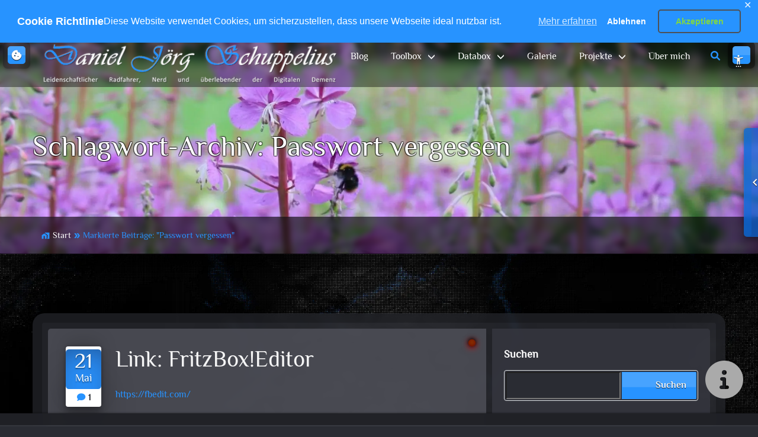

--- FILE ---
content_type: text/html; charset=UTF-8
request_url: https://daniel-schuppelius.de/schlagwort/passwort-vergessen/
body_size: 28932
content:
<!DOCTYPE html>
<html xmlns="http://www.w3.org/1999/xhtml" lang="de"  >

<head>
        <!--[if IE]>
            <meta http-equiv="X-UA-Compatible" content="IE=edge,chrome=1">
        <![endif]-->

    <meta http-equiv="Content-Type" content="text/html; charset=utf-8" />
    <meta http-equiv="Content-Script-Type" content="text/javascript" />
    <meta http-equiv="Content-Style-Type" content="text/css" />

    <meta name="viewport" content="width=device-width, initial-scale=1.0" />
    <meta name="contributor" content="Daniel J&ouml;rg Schuppelius" />
    <meta name="generator" content="Schuppelius v1.0" />

    <meta name="description"
        content="Daniel Jörg Schuppelius - Schlagwort: Passwort vergessen" />
    <meta name="keywords" content="Blog, Entschl&uuml;sseln, Fritz!Box, Konfiguration, Passwort vergessen, Tool" />

    <base href="https://daniel-schuppelius.de/">

    <link rel="profile" href="http://gmpg.org/xfn/11" />
        <link rel="shortcut icon" href="https://daniel-schuppelius.de/wp-content/uploads/2017/11/djs-new-ring-200.gif" />
    
    <title>Passwort vergessen &#8211; Daniel Jörg Schuppelius</title>

<style type="text/css">
:root {
    --main-slider-radius: 100px !important;
    --sub-slider-radius: 80px !important;
}

.clients-logo {
    padding: 30px 30px;
}

.client-section client img {
    max-height: 100px
}

.partners-logo {
    padding: 30px 30px;
}

.partner-section partner img {
    max-height: 100px
}
</style><meta name='robots' content='max-image-preview:large' />
<!-- Jetpack Site Verification Tags -->
<meta name="google-site-verification" content="AHUHEHJETOsm1JElAwrZ0a5O984dvJOggs4V_XqZ4DQ" />
<meta name="msvalidate.01" content="4AB23D44B6313FE3E079DB54AF77AD61" />
<!-- Google tag (gtag.js) consent mode dataLayer added by Site Kit -->
<script type="text/javascript" id="google_gtagjs-js-consent-mode-data-layer">
/* <![CDATA[ */
window.dataLayer = window.dataLayer || [];function gtag(){dataLayer.push(arguments);}
gtag('consent', 'default', {"ad_personalization":"denied","ad_storage":"denied","ad_user_data":"denied","analytics_storage":"denied","functionality_storage":"denied","security_storage":"denied","personalization_storage":"denied","region":["AT","BE","BG","CH","CY","CZ","DE","DK","EE","ES","FI","FR","GB","GR","HR","HU","IE","IS","IT","LI","LT","LU","LV","MT","NL","NO","PL","PT","RO","SE","SI","SK"],"wait_for_update":500});
window._googlesitekitConsentCategoryMap = {"statistics":["analytics_storage"],"marketing":["ad_storage","ad_user_data","ad_personalization"],"functional":["functionality_storage","security_storage"],"preferences":["personalization_storage"]};
window._googlesitekitConsents = {"ad_personalization":"denied","ad_storage":"denied","ad_user_data":"denied","analytics_storage":"denied","functionality_storage":"denied","security_storage":"denied","personalization_storage":"denied","region":["AT","BE","BG","CH","CY","CZ","DE","DK","EE","ES","FI","FR","GB","GR","HR","HU","IE","IS","IT","LI","LT","LU","LV","MT","NL","NO","PL","PT","RO","SE","SI","SK"],"wait_for_update":500};
/* ]]> */
</script>
<!-- End Google tag (gtag.js) consent mode dataLayer added by Site Kit -->
<link rel='dns-prefetch' href='//secure.gravatar.com' />
<link rel='dns-prefetch' href='//www.googletagmanager.com' />
<link rel='dns-prefetch' href='//stats.wp.com' />
<link rel='dns-prefetch' href='//v0.wordpress.com' />
<link rel='dns-prefetch' href='//widgets.wp.com' />
<link rel='dns-prefetch' href='//s0.wp.com' />
<link rel='dns-prefetch' href='//0.gravatar.com' />
<link rel='dns-prefetch' href='//1.gravatar.com' />
<link rel='dns-prefetch' href='//2.gravatar.com' />
<link rel="alternate" type="application/rss+xml" title="Daniel Jörg Schuppelius &raquo; Feed" href="https://daniel-schuppelius.de/feed/" />
<link rel="alternate" type="application/rss+xml" title="Daniel Jörg Schuppelius &raquo; Kommentar-Feed" href="https://daniel-schuppelius.de/comments/feed/" />
<link rel="alternate" type="application/rss+xml" title="Daniel Jörg Schuppelius &raquo; Passwort vergessen Schlagwort-Feed" href="https://daniel-schuppelius.de/schlagwort/passwort-vergessen/feed/" />
<link rel="preload" as="font" type="font/woff2" href="//daniel-schuppelius.de/wp-content/themes/djs-pro-priv/assets/css/fonts/icon-material-design/MaterialIcons-Regular.woff2" crossorigin>
<link rel="preload" as="font" type="font/woff2" href="//daniel-schuppelius.de/wp-content/themes/djs-pro-priv/assets/css/fonts/font-awesome/webfonts/fa-regular-400.woff2" crossorigin>
<link rel="preload" as="font" type="font/woff2" href="//daniel-schuppelius.de/wp-content/themes/djs-pro-priv/assets/css/fonts/bootstrap/bootstrap-icons.woff2" crossorigin>
<style id='wp-img-auto-sizes-contain-inline-css' type='text/css'>
img:is([sizes=auto i],[sizes^="auto," i]){contain-intrinsic-size:3000px 1500px}
/*# sourceURL=wp-img-auto-sizes-contain-inline-css */
</style>
<style id='wp-block-paragraph-inline-css' type='text/css'>
.is-small-text{font-size:.875em}.is-regular-text{font-size:1em}.is-large-text{font-size:2.25em}.is-larger-text{font-size:3em}.has-drop-cap:not(:focus):first-letter{float:left;font-size:8.4em;font-style:normal;font-weight:100;line-height:.68;margin:.05em .1em 0 0;text-transform:uppercase}body.rtl .has-drop-cap:not(:focus):first-letter{float:none;margin-left:.1em}p.has-drop-cap.has-background{overflow:hidden}:root :where(p.has-background){padding:1.25em 2.375em}:where(p.has-text-color:not(.has-link-color)) a{color:inherit}p.has-text-align-left[style*="writing-mode:vertical-lr"],p.has-text-align-right[style*="writing-mode:vertical-rl"]{rotate:180deg}
/*# sourceURL=https://daniel-schuppelius.de/wp-includes/blocks/paragraph/style.min.css */
</style>
<style id='wp-emoji-styles-inline-css' type='text/css'>

	img.wp-smiley, img.emoji {
		display: inline !important;
		border: none !important;
		box-shadow: none !important;
		height: 1em !important;
		width: 1em !important;
		margin: 0 0.07em !important;
		vertical-align: -0.1em !important;
		background: none !important;
		padding: 0 !important;
	}
/*# sourceURL=wp-emoji-styles-inline-css */
</style>
<style id='wp-block-library-inline-css' type='text/css'>
:root{--wp-block-synced-color:#7a00df;--wp-block-synced-color--rgb:122,0,223;--wp-bound-block-color:var(--wp-block-synced-color);--wp-editor-canvas-background:#ddd;--wp-admin-theme-color:#007cba;--wp-admin-theme-color--rgb:0,124,186;--wp-admin-theme-color-darker-10:#006ba1;--wp-admin-theme-color-darker-10--rgb:0,107,160.5;--wp-admin-theme-color-darker-20:#005a87;--wp-admin-theme-color-darker-20--rgb:0,90,135;--wp-admin-border-width-focus:2px}@media (min-resolution:192dpi){:root{--wp-admin-border-width-focus:1.5px}}.wp-element-button{cursor:pointer}:root .has-very-light-gray-background-color{background-color:#eee}:root .has-very-dark-gray-background-color{background-color:#313131}:root .has-very-light-gray-color{color:#eee}:root .has-very-dark-gray-color{color:#313131}:root .has-vivid-green-cyan-to-vivid-cyan-blue-gradient-background{background:linear-gradient(135deg,#00d084,#0693e3)}:root .has-purple-crush-gradient-background{background:linear-gradient(135deg,#34e2e4,#4721fb 50%,#ab1dfe)}:root .has-hazy-dawn-gradient-background{background:linear-gradient(135deg,#faaca8,#dad0ec)}:root .has-subdued-olive-gradient-background{background:linear-gradient(135deg,#fafae1,#67a671)}:root .has-atomic-cream-gradient-background{background:linear-gradient(135deg,#fdd79a,#004a59)}:root .has-nightshade-gradient-background{background:linear-gradient(135deg,#330968,#31cdcf)}:root .has-midnight-gradient-background{background:linear-gradient(135deg,#020381,#2874fc)}:root{--wp--preset--font-size--normal:16px;--wp--preset--font-size--huge:42px}.has-regular-font-size{font-size:1em}.has-larger-font-size{font-size:2.625em}.has-normal-font-size{font-size:var(--wp--preset--font-size--normal)}.has-huge-font-size{font-size:var(--wp--preset--font-size--huge)}.has-text-align-center{text-align:center}.has-text-align-left{text-align:left}.has-text-align-right{text-align:right}.has-fit-text{white-space:nowrap!important}#end-resizable-editor-section{display:none}.aligncenter{clear:both}.items-justified-left{justify-content:flex-start}.items-justified-center{justify-content:center}.items-justified-right{justify-content:flex-end}.items-justified-space-between{justify-content:space-between}.screen-reader-text{border:0;clip-path:inset(50%);height:1px;margin:-1px;overflow:hidden;padding:0;position:absolute;width:1px;word-wrap:normal!important}.screen-reader-text:focus{background-color:#ddd;clip-path:none;color:#444;display:block;font-size:1em;height:auto;left:5px;line-height:normal;padding:15px 23px 14px;text-decoration:none;top:5px;width:auto;z-index:100000}html :where(.has-border-color){border-style:solid}html :where([style*=border-top-color]){border-top-style:solid}html :where([style*=border-right-color]){border-right-style:solid}html :where([style*=border-bottom-color]){border-bottom-style:solid}html :where([style*=border-left-color]){border-left-style:solid}html :where([style*=border-width]){border-style:solid}html :where([style*=border-top-width]){border-top-style:solid}html :where([style*=border-right-width]){border-right-style:solid}html :where([style*=border-bottom-width]){border-bottom-style:solid}html :where([style*=border-left-width]){border-left-style:solid}html :where(img[class*=wp-image-]){height:auto;max-width:100%}:where(figure){margin:0 0 1em}html :where(.is-position-sticky){--wp-admin--admin-bar--position-offset:var(--wp-admin--admin-bar--height,0px)}@media screen and (max-width:600px){html :where(.is-position-sticky){--wp-admin--admin-bar--position-offset:0px}}

/*# sourceURL=wp-block-library-inline-css */
</style><style id='wp-block-archives-inline-css' type='text/css'>
.wp-block-archives{box-sizing:border-box}.wp-block-archives-dropdown label{display:block}
/*# sourceURL=https://daniel-schuppelius.de/wp-includes/blocks/archives/style.min.css */
</style>
<style id='wp-block-categories-inline-css' type='text/css'>
.wp-block-categories{box-sizing:border-box}.wp-block-categories.alignleft{margin-right:2em}.wp-block-categories.alignright{margin-left:2em}.wp-block-categories.wp-block-categories-dropdown.aligncenter{text-align:center}.wp-block-categories .wp-block-categories__label{display:block;width:100%}
/*# sourceURL=https://daniel-schuppelius.de/wp-includes/blocks/categories/style.min.css */
</style>
<style id='wp-block-latest-comments-inline-css' type='text/css'>
ol.wp-block-latest-comments{box-sizing:border-box;margin-left:0}:where(.wp-block-latest-comments:not([style*=line-height] .wp-block-latest-comments__comment)){line-height:1.1}:where(.wp-block-latest-comments:not([style*=line-height] .wp-block-latest-comments__comment-excerpt p)){line-height:1.8}.has-dates :where(.wp-block-latest-comments:not([style*=line-height])),.has-excerpts :where(.wp-block-latest-comments:not([style*=line-height])){line-height:1.5}.wp-block-latest-comments .wp-block-latest-comments{padding-left:0}.wp-block-latest-comments__comment{list-style:none;margin-bottom:1em}.has-avatars .wp-block-latest-comments__comment{list-style:none;min-height:2.25em}.has-avatars .wp-block-latest-comments__comment .wp-block-latest-comments__comment-excerpt,.has-avatars .wp-block-latest-comments__comment .wp-block-latest-comments__comment-meta{margin-left:3.25em}.wp-block-latest-comments__comment-excerpt p{font-size:.875em;margin:.36em 0 1.4em}.wp-block-latest-comments__comment-date{display:block;font-size:.75em}.wp-block-latest-comments .avatar,.wp-block-latest-comments__comment-avatar{border-radius:1.5em;display:block;float:left;height:2.5em;margin-right:.75em;width:2.5em}.wp-block-latest-comments[class*=-font-size] a,.wp-block-latest-comments[style*=font-size] a{font-size:inherit}
/*# sourceURL=https://daniel-schuppelius.de/wp-includes/blocks/latest-comments/style.min.css */
</style>
<style id='wp-block-latest-posts-inline-css' type='text/css'>
.wp-block-latest-posts{box-sizing:border-box}.wp-block-latest-posts.alignleft{margin-right:2em}.wp-block-latest-posts.alignright{margin-left:2em}.wp-block-latest-posts.wp-block-latest-posts__list{list-style:none}.wp-block-latest-posts.wp-block-latest-posts__list li{clear:both;overflow-wrap:break-word}.wp-block-latest-posts.is-grid{display:flex;flex-wrap:wrap}.wp-block-latest-posts.is-grid li{margin:0 1.25em 1.25em 0;width:100%}@media (min-width:600px){.wp-block-latest-posts.columns-2 li{width:calc(50% - .625em)}.wp-block-latest-posts.columns-2 li:nth-child(2n){margin-right:0}.wp-block-latest-posts.columns-3 li{width:calc(33.33333% - .83333em)}.wp-block-latest-posts.columns-3 li:nth-child(3n){margin-right:0}.wp-block-latest-posts.columns-4 li{width:calc(25% - .9375em)}.wp-block-latest-posts.columns-4 li:nth-child(4n){margin-right:0}.wp-block-latest-posts.columns-5 li{width:calc(20% - 1em)}.wp-block-latest-posts.columns-5 li:nth-child(5n){margin-right:0}.wp-block-latest-posts.columns-6 li{width:calc(16.66667% - 1.04167em)}.wp-block-latest-posts.columns-6 li:nth-child(6n){margin-right:0}}:root :where(.wp-block-latest-posts.is-grid){padding:0}:root :where(.wp-block-latest-posts.wp-block-latest-posts__list){padding-left:0}.wp-block-latest-posts__post-author,.wp-block-latest-posts__post-date{display:block;font-size:.8125em}.wp-block-latest-posts__post-excerpt,.wp-block-latest-posts__post-full-content{margin-bottom:1em;margin-top:.5em}.wp-block-latest-posts__featured-image a{display:inline-block}.wp-block-latest-posts__featured-image img{height:auto;max-width:100%;width:auto}.wp-block-latest-posts__featured-image.alignleft{float:left;margin-right:1em}.wp-block-latest-posts__featured-image.alignright{float:right;margin-left:1em}.wp-block-latest-posts__featured-image.aligncenter{margin-bottom:1em;text-align:center}
/*# sourceURL=https://daniel-schuppelius.de/wp-includes/blocks/latest-posts/style.min.css */
</style>
<style id='wp-block-search-inline-css' type='text/css'>
.wp-block-search__button{margin-left:10px;word-break:normal}.wp-block-search__button.has-icon{line-height:0}.wp-block-search__button svg{height:1.25em;min-height:24px;min-width:24px;width:1.25em;fill:currentColor;vertical-align:text-bottom}:where(.wp-block-search__button){border:1px solid #ccc;padding:6px 10px}.wp-block-search__inside-wrapper{display:flex;flex:auto;flex-wrap:nowrap;max-width:100%}.wp-block-search__label{width:100%}.wp-block-search.wp-block-search__button-only .wp-block-search__button{box-sizing:border-box;display:flex;flex-shrink:0;justify-content:center;margin-left:0;max-width:100%}.wp-block-search.wp-block-search__button-only .wp-block-search__inside-wrapper{min-width:0!important;transition-property:width}.wp-block-search.wp-block-search__button-only .wp-block-search__input{flex-basis:100%;transition-duration:.3s}.wp-block-search.wp-block-search__button-only.wp-block-search__searchfield-hidden,.wp-block-search.wp-block-search__button-only.wp-block-search__searchfield-hidden .wp-block-search__inside-wrapper{overflow:hidden}.wp-block-search.wp-block-search__button-only.wp-block-search__searchfield-hidden .wp-block-search__input{border-left-width:0!important;border-right-width:0!important;flex-basis:0;flex-grow:0;margin:0;min-width:0!important;padding-left:0!important;padding-right:0!important;width:0!important}:where(.wp-block-search__input){appearance:none;border:1px solid #949494;flex-grow:1;font-family:inherit;font-size:inherit;font-style:inherit;font-weight:inherit;letter-spacing:inherit;line-height:inherit;margin-left:0;margin-right:0;min-width:3rem;padding:8px;text-decoration:unset!important;text-transform:inherit}:where(.wp-block-search__button-inside .wp-block-search__inside-wrapper){background-color:#fff;border:1px solid #949494;box-sizing:border-box;padding:4px}:where(.wp-block-search__button-inside .wp-block-search__inside-wrapper) .wp-block-search__input{border:none;border-radius:0;padding:0 4px}:where(.wp-block-search__button-inside .wp-block-search__inside-wrapper) .wp-block-search__input:focus{outline:none}:where(.wp-block-search__button-inside .wp-block-search__inside-wrapper) :where(.wp-block-search__button){padding:4px 8px}.wp-block-search.aligncenter .wp-block-search__inside-wrapper{margin:auto}.wp-block[data-align=right] .wp-block-search.wp-block-search__button-only .wp-block-search__inside-wrapper{float:right}
/*# sourceURL=https://daniel-schuppelius.de/wp-includes/blocks/search/style.min.css */
</style>
<style id='wp-block-search-theme-inline-css' type='text/css'>
.wp-block-search .wp-block-search__label{font-weight:700}.wp-block-search__button{border:1px solid #ccc;padding:.375em .625em}
/*# sourceURL=https://daniel-schuppelius.de/wp-includes/blocks/search/theme.min.css */
</style>
<style id='global-styles-inline-css' type='text/css'>
:root{--wp--preset--aspect-ratio--square: 1;--wp--preset--aspect-ratio--4-3: 4/3;--wp--preset--aspect-ratio--3-4: 3/4;--wp--preset--aspect-ratio--3-2: 3/2;--wp--preset--aspect-ratio--2-3: 2/3;--wp--preset--aspect-ratio--16-9: 16/9;--wp--preset--aspect-ratio--9-16: 9/16;--wp--preset--color--black: #000000;--wp--preset--color--cyan-bluish-gray: #abb8c3;--wp--preset--color--white: #ffffff;--wp--preset--color--pale-pink: #f78da7;--wp--preset--color--vivid-red: #cf2e2e;--wp--preset--color--luminous-vivid-orange: #ff6900;--wp--preset--color--luminous-vivid-amber: #fcb900;--wp--preset--color--light-green-cyan: #7bdcb5;--wp--preset--color--vivid-green-cyan: #00d084;--wp--preset--color--pale-cyan-blue: #8ed1fc;--wp--preset--color--vivid-cyan-blue: #0693e3;--wp--preset--color--vivid-purple: #9b51e0;--wp--preset--gradient--vivid-cyan-blue-to-vivid-purple: linear-gradient(135deg,rgb(6,147,227) 0%,rgb(155,81,224) 100%);--wp--preset--gradient--light-green-cyan-to-vivid-green-cyan: linear-gradient(135deg,rgb(122,220,180) 0%,rgb(0,208,130) 100%);--wp--preset--gradient--luminous-vivid-amber-to-luminous-vivid-orange: linear-gradient(135deg,rgb(252,185,0) 0%,rgb(255,105,0) 100%);--wp--preset--gradient--luminous-vivid-orange-to-vivid-red: linear-gradient(135deg,rgb(255,105,0) 0%,rgb(207,46,46) 100%);--wp--preset--gradient--very-light-gray-to-cyan-bluish-gray: linear-gradient(135deg,rgb(238,238,238) 0%,rgb(169,184,195) 100%);--wp--preset--gradient--cool-to-warm-spectrum: linear-gradient(135deg,rgb(74,234,220) 0%,rgb(151,120,209) 20%,rgb(207,42,186) 40%,rgb(238,44,130) 60%,rgb(251,105,98) 80%,rgb(254,248,76) 100%);--wp--preset--gradient--blush-light-purple: linear-gradient(135deg,rgb(255,206,236) 0%,rgb(152,150,240) 100%);--wp--preset--gradient--blush-bordeaux: linear-gradient(135deg,rgb(254,205,165) 0%,rgb(254,45,45) 50%,rgb(107,0,62) 100%);--wp--preset--gradient--luminous-dusk: linear-gradient(135deg,rgb(255,203,112) 0%,rgb(199,81,192) 50%,rgb(65,88,208) 100%);--wp--preset--gradient--pale-ocean: linear-gradient(135deg,rgb(255,245,203) 0%,rgb(182,227,212) 50%,rgb(51,167,181) 100%);--wp--preset--gradient--electric-grass: linear-gradient(135deg,rgb(202,248,128) 0%,rgb(113,206,126) 100%);--wp--preset--gradient--midnight: linear-gradient(135deg,rgb(2,3,129) 0%,rgb(40,116,252) 100%);--wp--preset--font-size--small: 13px;--wp--preset--font-size--medium: 20px;--wp--preset--font-size--large: 36px;--wp--preset--font-size--x-large: 42px;--wp--preset--spacing--20: 0.44rem;--wp--preset--spacing--30: 0.67rem;--wp--preset--spacing--40: 1rem;--wp--preset--spacing--50: 1.5rem;--wp--preset--spacing--60: 2.25rem;--wp--preset--spacing--70: 3.38rem;--wp--preset--spacing--80: 5.06rem;--wp--preset--shadow--natural: 6px 6px 9px rgba(0, 0, 0, 0.2);--wp--preset--shadow--deep: 12px 12px 50px rgba(0, 0, 0, 0.4);--wp--preset--shadow--sharp: 6px 6px 0px rgba(0, 0, 0, 0.2);--wp--preset--shadow--outlined: 6px 6px 0px -3px rgb(255, 255, 255), 6px 6px rgb(0, 0, 0);--wp--preset--shadow--crisp: 6px 6px 0px rgb(0, 0, 0);}:where(.is-layout-flex){gap: 0.5em;}:where(.is-layout-grid){gap: 0.5em;}body .is-layout-flex{display: flex;}.is-layout-flex{flex-wrap: wrap;align-items: center;}.is-layout-flex > :is(*, div){margin: 0;}body .is-layout-grid{display: grid;}.is-layout-grid > :is(*, div){margin: 0;}:where(.wp-block-columns.is-layout-flex){gap: 2em;}:where(.wp-block-columns.is-layout-grid){gap: 2em;}:where(.wp-block-post-template.is-layout-flex){gap: 1.25em;}:where(.wp-block-post-template.is-layout-grid){gap: 1.25em;}.has-black-color{color: var(--wp--preset--color--black) !important;}.has-cyan-bluish-gray-color{color: var(--wp--preset--color--cyan-bluish-gray) !important;}.has-white-color{color: var(--wp--preset--color--white) !important;}.has-pale-pink-color{color: var(--wp--preset--color--pale-pink) !important;}.has-vivid-red-color{color: var(--wp--preset--color--vivid-red) !important;}.has-luminous-vivid-orange-color{color: var(--wp--preset--color--luminous-vivid-orange) !important;}.has-luminous-vivid-amber-color{color: var(--wp--preset--color--luminous-vivid-amber) !important;}.has-light-green-cyan-color{color: var(--wp--preset--color--light-green-cyan) !important;}.has-vivid-green-cyan-color{color: var(--wp--preset--color--vivid-green-cyan) !important;}.has-pale-cyan-blue-color{color: var(--wp--preset--color--pale-cyan-blue) !important;}.has-vivid-cyan-blue-color{color: var(--wp--preset--color--vivid-cyan-blue) !important;}.has-vivid-purple-color{color: var(--wp--preset--color--vivid-purple) !important;}.has-black-background-color{background-color: var(--wp--preset--color--black) !important;}.has-cyan-bluish-gray-background-color{background-color: var(--wp--preset--color--cyan-bluish-gray) !important;}.has-white-background-color{background-color: var(--wp--preset--color--white) !important;}.has-pale-pink-background-color{background-color: var(--wp--preset--color--pale-pink) !important;}.has-vivid-red-background-color{background-color: var(--wp--preset--color--vivid-red) !important;}.has-luminous-vivid-orange-background-color{background-color: var(--wp--preset--color--luminous-vivid-orange) !important;}.has-luminous-vivid-amber-background-color{background-color: var(--wp--preset--color--luminous-vivid-amber) !important;}.has-light-green-cyan-background-color{background-color: var(--wp--preset--color--light-green-cyan) !important;}.has-vivid-green-cyan-background-color{background-color: var(--wp--preset--color--vivid-green-cyan) !important;}.has-pale-cyan-blue-background-color{background-color: var(--wp--preset--color--pale-cyan-blue) !important;}.has-vivid-cyan-blue-background-color{background-color: var(--wp--preset--color--vivid-cyan-blue) !important;}.has-vivid-purple-background-color{background-color: var(--wp--preset--color--vivid-purple) !important;}.has-black-border-color{border-color: var(--wp--preset--color--black) !important;}.has-cyan-bluish-gray-border-color{border-color: var(--wp--preset--color--cyan-bluish-gray) !important;}.has-white-border-color{border-color: var(--wp--preset--color--white) !important;}.has-pale-pink-border-color{border-color: var(--wp--preset--color--pale-pink) !important;}.has-vivid-red-border-color{border-color: var(--wp--preset--color--vivid-red) !important;}.has-luminous-vivid-orange-border-color{border-color: var(--wp--preset--color--luminous-vivid-orange) !important;}.has-luminous-vivid-amber-border-color{border-color: var(--wp--preset--color--luminous-vivid-amber) !important;}.has-light-green-cyan-border-color{border-color: var(--wp--preset--color--light-green-cyan) !important;}.has-vivid-green-cyan-border-color{border-color: var(--wp--preset--color--vivid-green-cyan) !important;}.has-pale-cyan-blue-border-color{border-color: var(--wp--preset--color--pale-cyan-blue) !important;}.has-vivid-cyan-blue-border-color{border-color: var(--wp--preset--color--vivid-cyan-blue) !important;}.has-vivid-purple-border-color{border-color: var(--wp--preset--color--vivid-purple) !important;}.has-vivid-cyan-blue-to-vivid-purple-gradient-background{background: var(--wp--preset--gradient--vivid-cyan-blue-to-vivid-purple) !important;}.has-light-green-cyan-to-vivid-green-cyan-gradient-background{background: var(--wp--preset--gradient--light-green-cyan-to-vivid-green-cyan) !important;}.has-luminous-vivid-amber-to-luminous-vivid-orange-gradient-background{background: var(--wp--preset--gradient--luminous-vivid-amber-to-luminous-vivid-orange) !important;}.has-luminous-vivid-orange-to-vivid-red-gradient-background{background: var(--wp--preset--gradient--luminous-vivid-orange-to-vivid-red) !important;}.has-very-light-gray-to-cyan-bluish-gray-gradient-background{background: var(--wp--preset--gradient--very-light-gray-to-cyan-bluish-gray) !important;}.has-cool-to-warm-spectrum-gradient-background{background: var(--wp--preset--gradient--cool-to-warm-spectrum) !important;}.has-blush-light-purple-gradient-background{background: var(--wp--preset--gradient--blush-light-purple) !important;}.has-blush-bordeaux-gradient-background{background: var(--wp--preset--gradient--blush-bordeaux) !important;}.has-luminous-dusk-gradient-background{background: var(--wp--preset--gradient--luminous-dusk) !important;}.has-pale-ocean-gradient-background{background: var(--wp--preset--gradient--pale-ocean) !important;}.has-electric-grass-gradient-background{background: var(--wp--preset--gradient--electric-grass) !important;}.has-midnight-gradient-background{background: var(--wp--preset--gradient--midnight) !important;}.has-small-font-size{font-size: var(--wp--preset--font-size--small) !important;}.has-medium-font-size{font-size: var(--wp--preset--font-size--medium) !important;}.has-large-font-size{font-size: var(--wp--preset--font-size--large) !important;}.has-x-large-font-size{font-size: var(--wp--preset--font-size--x-large) !important;}
/*# sourceURL=global-styles-inline-css */
</style>

<style id='classic-theme-styles-inline-css' type='text/css'>
/*! This file is auto-generated */
.wp-block-button__link{color:#fff;background-color:#32373c;border-radius:9999px;box-shadow:none;text-decoration:none;padding:calc(.667em + 2px) calc(1.333em + 2px);font-size:1.125em}.wp-block-file__button{background:#32373c;color:#fff;text-decoration:none}
/*# sourceURL=/wp-includes/css/classic-themes.min.css */
</style>
<link rel='stylesheet' id='extensions-style-css' href='https://daniel-schuppelius.de/wp-content/plugins/djs-wallstreet-pro-extensions/assets/css/style.css' type='text/css' media='all' />
<link rel='stylesheet' id='contact-form-7-css' href='https://daniel-schuppelius.de/wp-content/plugins/contact-form-7/includes/css/styles.css?ver=6.1.4' type='text/css' media='all' />
<link rel='stylesheet' id='angularjs-widget-area-css' href='https://daniel-schuppelius.de/wp-content/plugins/djs-wallstreet-pro-angularjs/assets/css/widget-area.css' type='text/css' media='all' />
<link rel='stylesheet' id='angularjs-font-css' href='https://daniel-schuppelius.de/wp-content/plugins/djs-wallstreet-pro-angularjs/assets/css/fonts/font.css' type='text/css' media='all' />
<link rel='stylesheet' id='extensions-font-css' href='https://daniel-schuppelius.de/wp-content/plugins/djs-wallstreet-pro-extensions/assets/css/fonts/font.css' type='text/css' media='all' />
<link rel='stylesheet' id='extensions-embed-css' href='https://daniel-schuppelius.de/wp-content/plugins/djs-wallstreet-pro-extensions/assets/css/embed.css' type='text/css' media='all' />
<link rel='stylesheet' id='extensions-popup-css' href='https://daniel-schuppelius.de/wp-content/plugins/djs-wallstreet-pro-extensions/assets/css/popup.css' type='text/css' media='all' />
<link rel='stylesheet' id='gdpr-framework-cookieconsent-css-css' href='https://daniel-schuppelius.de/wp-content/plugins/gdpr-framework/assets/cookieconsent.min.css' type='text/css' media='all' />
<link rel='stylesheet' id='bootstrap-css' href='https://daniel-schuppelius.de/wp-content/themes/djs-pro-priv/assets/bootstrap/css/bootstrap.min.css' type='text/css' media='all' />
<link rel='stylesheet' id='font-awesome-css' href='https://daniel-schuppelius.de/wp-content/themes/djs-pro-priv/assets/css/fonts/font-awesome/css/all.min.css' type='text/css' media='all' />
<link rel='stylesheet' id='icon_font-faces-css' href='https://daniel-schuppelius.de/wp-content/themes/djs-pro-priv/assets/css/fonts/icon_font-faces.css' type='text/css' media='all' />
<link rel='stylesheet' id='wallstreet-fonts-css' href='https://daniel-schuppelius.de/wp-content/themes/djs-pro-priv/assets/css/fonts/font.css' type='text/css' media='all' />
<link rel='stylesheet' id='site_font-faces-css' href='https://daniel-schuppelius.de/wp-content/themes/djs-pro-priv/assets/css/fonts/site_font-faces.css' type='text/css' media='all' />
<link rel='stylesheet' id='djs-wallstreet-pro-style-css' href='https://daniel-schuppelius.de/wp-content/themes/djs-pro-priv/style.css?ver=1.0.0' type='text/css' media='all' />
<link rel='stylesheet' id='djs-wallstreet-pro-default-css' href='https://daniel-schuppelius.de/wp-content/themes/djs-pro-priv/assets/css/default.css?ver=1.0.0' type='text/css' media='all' />
<link rel='stylesheet' id='djs-wallstreet-pro-standard-css' href='https://daniel-schuppelius.de/wp-content/themes/djs-pro-priv/assets/css/standard.css?ver=1.0.0' type='text/css' media='all' />
<style id='djs-wallstreet-pro-standard-inline-css' type='text/css'>
:root{--theme-background-color:#2a2c33;--theme-color:#2793ff;--link-color:#2793ff;--link-color-contrast:#ffffff;--link-color_additional-100:rgba(23,131,239,1.00);--link-color_additional-70:rgba(23,131,239,0.70);--link-color_additional-65:rgba(23,131,239,0.65);--link-color_additional-60:rgba(23,131,239,0.60);--link-color_additional-15:rgba(23,131,239,0.15);--link-color_reduced-100:rgba(-9,99,207,1.00);--link-color_reduced-85:rgba(-9,99,207,0.85);--link-color_reduced-70:rgba(-9,99,207,0.70);--link-color_reduced-60:rgba(-9,99,207,0.60);--link-color_reduced-50:rgba(-9,99,207,0.50);--link-color_reduced-25:rgba(-9,99,207,0.25);--link-color_reduced-15:rgba(-9,99,207,0.15);--input-base:0.25em;--input-biggerbase:0.45em;--input-smallerbase:0.15em;--border-base:20px;--border-bigbase:40px;--border-smallbase:10px;--border-verysmallbase:5px;--logo-width:500px;--logo-top:0px;--fixed-logo-width:265px;--fixed-logo-top:0px;--carousel-margin-bottom:0px;--carousel-margin-bottom-alt:-210px;--breadcrumb-bottom:90px;--title-padding-bottom:90px;}#page_fader{background-image:url('https://daniel-schuppelius.de/wp-content/webp-express/webp-images/doc-root/wp-content/uploads/2023/12/bg-main-blue-lava-dotted1920.jpg.webp');background-size:cover;background-color:#2a2c33;background-repeat:no-repeat;background-position:center top;background-attachment:fixed;}
/*# sourceURL=djs-wallstreet-pro-standard-inline-css */
</style>
<link rel='stylesheet' id='djs-wallstreet-pro-dynamic-css' href='https://daniel-schuppelius.de/wp-content/themes/djs-pro-priv/assets/css/dynamic.css?ver=1.0.0' type='text/css' media='all' />
<link rel='stylesheet' id='djs-wallstreet-pro-jetpack-css' href='https://daniel-schuppelius.de/wp-content/themes/djs-pro-priv/assets/css/jetpack.css' type='text/css' media='all' />
<link rel='stylesheet' id='djs-wallstreet-pro-button-css' href='https://daniel-schuppelius.de/wp-content/themes/djs-pro-priv/assets/css/button.css' type='text/css' media='all' />
<link rel='stylesheet' id='djs-wallstreet-pro-fx-css' href='https://daniel-schuppelius.de/wp-content/themes/djs-pro-priv/assets/css/fx.css' type='text/css' media='all' />
<link rel='stylesheet' id='djs-wallstreet-pro-menu-css' href='https://daniel-schuppelius.de/wp-content/themes/djs-pro-priv/assets/css/menu/menu.css' type='text/css' media='all' />
<link rel='stylesheet' id='djs-wallstreet-pro-tool-tip-css' href='https://daniel-schuppelius.de/wp-content/themes/djs-pro-priv/assets/css/menu/tooltips.css' type='text/css' media='all' />
<link rel='stylesheet' id='media-responsive-min-1920-css' href='https://daniel-schuppelius.de/wp-content/themes/djs-pro-priv/assets/css/media/responsive/min-1920.css?ver=1.0.0' type='text/css' media='only screen and (min-width: 1920px)' />
<link rel='stylesheet' id='media-responsive-min-1136-css' href='https://daniel-schuppelius.de/wp-content/themes/djs-pro-priv/assets/css/media/responsive/min-1136.css?ver=1.0.0' type='text/css' media='only screen and (min-width: 1136px)' />
<link rel='stylesheet' id='media-responsive-min-1024-css' href='https://daniel-schuppelius.de/wp-content/themes/djs-pro-priv/assets/css/media/responsive/min-1024.css?ver=1.0.0' type='text/css' media='only screen and (min-width: 1024px)' />
<link rel='stylesheet' id='media-responsive-min-960-css' href='https://daniel-schuppelius.de/wp-content/themes/djs-pro-priv/assets/css/media/responsive/min-960.css?ver=1.0.0' type='text/css' media='only screen and (min-width: 960px)' />
<link rel='stylesheet' id='media-responsive-min-480-css' href='https://daniel-schuppelius.de/wp-content/themes/djs-pro-priv/assets/css/media/responsive/min-480.css?ver=1.0.0' type='text/css' media='only screen and (min-width: 480px)' />
<link rel='stylesheet' id='media-responsive-max-1366-css' href='https://daniel-schuppelius.de/wp-content/themes/djs-pro-priv/assets/css/media/responsive/max-1366.css?ver=1.0.0' type='text/css' media='only screen and (max-width: 1366px)' />
<link rel='stylesheet' id='media-responsive-max-1136-css' href='https://daniel-schuppelius.de/wp-content/themes/djs-pro-priv/assets/css/media/responsive/max-1136.css?ver=1.0.0' type='text/css' media='only screen and (max-width: 1136px)' />
<link rel='stylesheet' id='media-responsive-max-1024-css' href='https://daniel-schuppelius.de/wp-content/themes/djs-pro-priv/assets/css/media/responsive/max-1024.css?ver=1.0.0' type='text/css' media='only screen and (max-width: 1024px)' />
<link rel='stylesheet' id='media-responsive-max-960-css' href='https://daniel-schuppelius.de/wp-content/themes/djs-pro-priv/assets/css/media/responsive/max-960.css?ver=1.0.0' type='text/css' media='only screen and (max-width: 960px)' />
<link rel='stylesheet' id='media-responsive-max-480-css' href='https://daniel-schuppelius.de/wp-content/themes/djs-pro-priv/assets/css/media/responsive/max-480.css?ver=1.0.0' type='text/css' media='only screen and (max-width: 480px)' />
<link rel='stylesheet' id='media-print-css' href='https://daniel-schuppelius.de/wp-content/themes/djs-pro-priv/assets/css/media/print.css?ver=1.0.0' type='text/css' media='only print' />
<link rel='stylesheet' id='jetpack_likes-css' href='https://daniel-schuppelius.de/wp-content/plugins/jetpack/modules/likes/style.css?ver=15.3.1' type='text/css' media='all' />
<script type="text/javascript" src="https://daniel-schuppelius.de/wp-includes/js/jquery/jquery.min.js?ver=3.7.1" id="jquery-core-js"></script>
<script type="text/javascript" src="https://daniel-schuppelius.de/wp-includes/js/jquery/jquery-migrate.min.js?ver=3.4.1" id="jquery-migrate-js"></script>
<script type="text/javascript" src="https://daniel-schuppelius.de/wp-content/plugins/djs-wallstreet-pro-extensions/assets/js/popup.js" id="extensions-popup-js"></script>
<script type="text/javascript" src="https://daniel-schuppelius.de/wp-content/plugins/djs-wallstreet-pro-extensions/assets/js/cookie.js" id="cookie-js"></script>
<script type="text/javascript" src="https://daniel-schuppelius.de/wp-content/plugins/gdpr-framework/assets/cookieconsent.min.js" id="gdpr-framework-cookieconsent-min-js-js"></script>
<script type="text/javascript" src="https://daniel-schuppelius.de/wp-content/plugins/html5-cumulus/inc/jquery.tagcanvas.min.js" id="h5c-tagcanvas-js"></script>
<script type="text/javascript" id="image-watermark-no-right-click-js-before">
/* <![CDATA[ */
var iwArgsNoRightClick = {"rightclick":"Y","draganddrop":"Y","devtools":"Y","enableToast":"Y","toastMessage":"This content is protected"};

//# sourceURL=image-watermark-no-right-click-js-before
/* ]]> */
</script>
<script type="text/javascript" src="https://daniel-schuppelius.de/wp-content/plugins/image-watermark/js/no-right-click.js?ver=2.0.2" id="image-watermark-no-right-click-js"></script>
<script type="text/javascript" src="https://daniel-schuppelius.de/wp-content/themes/djs-pro-priv/assets/bootstrap/js/bootstrap.min.js" id="bootstrap-js" defer="defer" data-wp-strategy="defer"></script>
<script type="text/javascript" src="https://daniel-schuppelius.de/wp-content/themes/djs-pro-priv/assets/js/parallax/parallax.min.js" id="parallax-js"></script>
<script type="text/javascript" src="https://daniel-schuppelius.de/wp-content/themes/djs-pro-priv/assets/js/parallax/rellax.min.js" id="rellax-js"></script>

<!-- Google Tag (gtac.js) durch Site-Kit hinzugefügt -->
<!-- Von Site Kit hinzugefügtes Google-Analytics-Snippet -->
<script type="text/javascript" src="https://www.googletagmanager.com/gtag/js?id=GT-PJR5B93" id="google_gtagjs-js" async></script>
<script type="text/javascript" id="google_gtagjs-js-after">
/* <![CDATA[ */
window.dataLayer = window.dataLayer || [];function gtag(){dataLayer.push(arguments);}
gtag("set","linker",{"domains":["daniel-schuppelius.de"]});
gtag("js", new Date());
gtag("set", "developer_id.dZTNiMT", true);
gtag("config", "GT-PJR5B93");
//# sourceURL=google_gtagjs-js-after
/* ]]> */
</script>

<!-- OG: 3.3.8 -->
<meta property="og:image" content="https://daniel-schuppelius.de/wp-content/uploads/2019/11/cropped-djs-new-ring-128.png"><meta property="og:type" content="website"><meta property="og:locale" content="de"><meta property="og:site_name" content="Daniel Jörg Schuppelius"><meta property="og:url" content="https://daniel-schuppelius.de/schlagwort/passwort-vergessen/"><meta property="og:title" content="Passwort vergessen &#8211; Daniel Jörg Schuppelius">

<meta property="twitter:partner" content="ogwp"><meta property="twitter:title" content="Passwort vergessen &#8211; Daniel Jörg Schuppelius"><meta property="twitter:url" content="https://daniel-schuppelius.de/schlagwort/passwort-vergessen/">
<meta  content="https://daniel-schuppelius.de/wp-content/uploads/2019/11/cropped-djs-new-ring-128.png"><meta  content="Passwort vergessen &#8211; Daniel Jörg Schuppelius">
<!-- /OG -->

<link rel="https://api.w.org/" href="https://daniel-schuppelius.de/wp-json/" /><link rel="alternate" title="JSON" type="application/json" href="https://daniel-schuppelius.de/wp-json/wp/v2/tags/1449" /><link rel="EditURI" type="application/rsd+xml" title="RSD" href="https://daniel-schuppelius.de/xmlrpc.php?rsd" />
<meta name="generator" content="Site Kit by Google 1.168.0" />	<style>img#wpstats{display:none}</style>
		
<!-- Schema & Structured Data For WP v1.54 - -->
<script type="application/ld+json" class="saswp-schema-markup-output">
[{"@context":"https:\/\/schema.org\/","@type":"Blog","@id":"https:\/\/daniel-schuppelius.de\/schlagwort\/passwort-vergessen\/#Blog","headline":"Passwort vergessen","description":"","url":"https:\/\/daniel-schuppelius.de\/schlagwort\/passwort-vergessen\/","blogPost":[{"@type":"BlogPosting","headline":"FritzBox!Editor","url":"https:\/\/daniel-schuppelius.de\/work\/informatik\/fritzboxeditor\/","datePublished":"2020-05-21T09:08:00+02:00","dateModified":"2022-09-09T09:34:22+02:00","mainEntityOfPage":"https:\/\/daniel-schuppelius.de\/work\/informatik\/fritzboxeditor\/","author":{"@type":"Person","name":"Daniel J\u00f6rg Schuppelius","description":"Selbstst\u00e4ndiger IT-Dienstleister\r\nund Assistent f\u00fcr Elektronik und Datentechnik,\r\n\r\nIch bin sozusagen M\u00e4dchen f\u00fcr alles was die Informationstechnik angeht. K\u00fcmmere mich gerne um Probleme, an denen andere Dienstleister scheitern und bin st\u00e4ndig auf der Suche nach einer neuen Herausforderung. Entwickle gerne Programme und Skripte und k\u00fcmmere mich um diverse Blogs und Seiten. Auch sonst probiere ich mich an neuen Techniken aus, um  mich noch unabh\u00e4ngiger von anderen Personen zu machen. Wenn du willst, dass irgendetwas funktioniert, dann k\u00fcmmere dich immer selbst darum.","url":"https:\/\/daniel-schuppelius.de\/author\/schuppe\/","sameAs":["https:\/\/daniel-schuppelius.de","https:\/\/www.facebook.com\/l0gtr0n","l0gtr0n"],"image":{"@type":"ImageObject","url":"https:\/\/secure.gravatar.com\/avatar\/9d648df75b8ca254b14377de6aa7c37daff5bc21e9e8742ef7687c7091c7bc94?s=96&d=mm&r=g","height":96,"width":96}},"publisher":{"@type":"Organization","name":"Daniel J\u00f6rg Schuppelius","url":"https:\/\/daniel-schuppelius.de","logo":{"@type":"ImageObject","url":"https:\/\/daniel-schuppelius.de\/wp-content\/uploads\/2019\/11\/djs-new-ring-128.png","width":128,"height":128}},"image":{"@type":"ImageObject","@id":"https:\/\/daniel-schuppelius.de\/work\/informatik\/fritzboxeditor\/#primaryimage","url":"https:\/\/daniel-schuppelius.de\/wp-content\/uploads\/2017\/11\/djs-new-ring-1000.gif","width":"1000","height":"1000"}},{"@type":"BlogPosting","headline":"Fritz!Box Tools","url":"https:\/\/daniel-schuppelius.de\/work\/informatik\/fritzbox-tools\/","datePublished":"2020-05-21T09:03:00+02:00","dateModified":"2022-09-09T09:34:33+02:00","mainEntityOfPage":"https:\/\/daniel-schuppelius.de\/work\/informatik\/fritzbox-tools\/","author":{"@type":"Person","name":"Daniel J\u00f6rg Schuppelius","description":"Selbstst\u00e4ndiger IT-Dienstleister\r\nund Assistent f\u00fcr Elektronik und Datentechnik,\r\n\r\nIch bin sozusagen M\u00e4dchen f\u00fcr alles was die Informationstechnik angeht. K\u00fcmmere mich gerne um Probleme, an denen andere Dienstleister scheitern und bin st\u00e4ndig auf der Suche nach einer neuen Herausforderung. Entwickle gerne Programme und Skripte und k\u00fcmmere mich um diverse Blogs und Seiten. Auch sonst probiere ich mich an neuen Techniken aus, um  mich noch unabh\u00e4ngiger von anderen Personen zu machen. Wenn du willst, dass irgendetwas funktioniert, dann k\u00fcmmere dich immer selbst darum.","url":"https:\/\/daniel-schuppelius.de\/author\/schuppe\/","sameAs":["https:\/\/daniel-schuppelius.de","https:\/\/www.facebook.com\/l0gtr0n","l0gtr0n"],"image":{"@type":"ImageObject","url":"https:\/\/secure.gravatar.com\/avatar\/9d648df75b8ca254b14377de6aa7c37daff5bc21e9e8742ef7687c7091c7bc94?s=96&d=mm&r=g","height":96,"width":96}},"publisher":{"@type":"Organization","name":"Daniel J\u00f6rg Schuppelius","url":"https:\/\/daniel-schuppelius.de","logo":{"@type":"ImageObject","url":"https:\/\/daniel-schuppelius.de\/wp-content\/uploads\/2019\/11\/djs-new-ring-128.png","width":128,"height":128}},"image":{"@type":"ImageObject","@id":"https:\/\/daniel-schuppelius.de\/work\/informatik\/fritzbox-tools\/#primaryimage","url":"https:\/\/daniel-schuppelius.de\/wp-content\/uploads\/2017\/11\/djs-new-ring-1000.gif","width":"1000","height":"1000"}}]},

{"@context":"https:\/\/schema.org\/","@graph":[{"@context":"https:\/\/schema.org\/","@type":"SiteNavigationElement","@id":"https:\/\/daniel-schuppelius.de\/#blog","name":"Blog","url":"https:\/\/daniel-schuppelius.de\/blog\/"},{"@context":"https:\/\/schema.org\/","@type":"SiteNavigationElement","@id":"https:\/\/daniel-schuppelius.de\/#toolbox","name":"Toolbox","url":"https:\/\/daniel-schuppelius.de\/"},{"@context":"https:\/\/schema.org\/","@type":"SiteNavigationElement","@id":"https:\/\/daniel-schuppelius.de\/#3d-drucker","name":"3D-Drucker","url":"https:\/\/daniel-schuppelius.de\/"},{"@context":"https:\/\/schema.org\/","@type":"SiteNavigationElement","@id":"https:\/\/daniel-schuppelius.de\/#extruder-kalibrieren-e-steps","name":"Extruder kalibrieren (E-Steps)","url":"https:\/\/daniel-schuppelius.de\/projekte-details\/meine-toolbox\/3d-drucker\/extruder-kalibrieren\/"},{"@context":"https:\/\/schema.org\/","@type":"SiteNavigationElement","@id":"https:\/\/daniel-schuppelius.de\/#extruder-kalibrieren-flow","name":"Extruder kalibrieren (Flow)","url":"https:\/\/daniel-schuppelius.de\/projekte-details\/meine-toolbox\/3d-drucker\/3d-drucker-extruder-kalibrieren-flow\/"},{"@context":"https:\/\/schema.org\/","@type":"SiteNavigationElement","@id":"https:\/\/daniel-schuppelius.de\/#xyz-achsen-kalibrieren","name":"XYZ-Achsen kalibrieren","url":"https:\/\/daniel-schuppelius.de\/projekte-details\/meine-toolbox\/3d-drucker\/3d-drucker-xyz-achsen-kalibrieren\/"},{"@context":"https:\/\/schema.org\/","@type":"SiteNavigationElement","@id":"https:\/\/daniel-schuppelius.de\/#alg-berechnungen","name":"Alg. Berechnungen","url":"https:\/\/daniel-schuppelius.de\/"},{"@context":"https:\/\/schema.org\/","@type":"SiteNavigationElement","@id":"https:\/\/daniel-schuppelius.de\/#datumsrechnungen","name":"Datumsrechnungen","url":"https:\/\/daniel-schuppelius.de\/projekte-details\/meine-toolbox\/datumsrechnungen\/"},{"@context":"https:\/\/schema.org\/","@type":"SiteNavigationElement","@id":"https:\/\/daniel-schuppelius.de\/#zeitrechnungen","name":"Zeitrechnungen","url":"https:\/\/daniel-schuppelius.de\/projekte-details\/meine-toolbox\/zeitrechnungen\/"},{"@context":"https:\/\/schema.org\/","@type":"SiteNavigationElement","@id":"https:\/\/daniel-schuppelius.de\/#computer","name":"Computer","url":"https:\/\/daniel-schuppelius.de\/"},{"@context":"https:\/\/schema.org\/","@type":"SiteNavigationElement","@id":"https:\/\/daniel-schuppelius.de\/#grafik","name":"Grafik","url":"https:\/\/daniel-schuppelius.de\/"},{"@context":"https:\/\/schema.org\/","@type":"SiteNavigationElement","@id":"https:\/\/daniel-schuppelius.de\/#aufloesungsrechner-seitenverhaeltnis","name":"Aufl\u00f6sungsrechner (Seitenverh\u00e4ltnis)","url":"https:\/\/deinwebfachmann.de\/toolbox\/aufloesungsrechner-seitenverhaeltnis\/"},{"@context":"https:\/\/schema.org\/","@type":"SiteNavigationElement","@id":"https:\/\/daniel-schuppelius.de\/#positionsrechner","name":"Positionsrechner","url":"https:\/\/deinwebfachmann.de\/toolbox\/positionsrechner\/"},{"@context":"https:\/\/schema.org\/","@type":"SiteNavigationElement","@id":"https:\/\/daniel-schuppelius.de\/#passwort-hashgenerator","name":"Passwort Hashgenerator","url":"https:\/\/daniel-schuppelius.de\/projekte-details\/meine-toolbox\/passwort-hash-generator\/"},{"@context":"https:\/\/schema.org\/","@type":"SiteNavigationElement","@id":"https:\/\/daniel-schuppelius.de\/#dmarc-generator","name":"DMARC-Generator","url":"https:\/\/deindomainfachmann.de\/toolbox\/dmarc-generator\/"},{"@context":"https:\/\/schema.org\/","@type":"SiteNavigationElement","@id":"https:\/\/daniel-schuppelius.de\/#spf-generator","name":"SPF-Generator","url":"https:\/\/deindomainfachmann.de\/toolbox\/spf-generator\/"},{"@context":"https:\/\/schema.org\/","@type":"SiteNavigationElement","@id":"https:\/\/daniel-schuppelius.de\/#fahrrad","name":"Fahrrad","url":"https:\/\/daniel-schuppelius.de\/"},{"@context":"https:\/\/schema.org\/","@type":"SiteNavigationElement","@id":"https:\/\/daniel-schuppelius.de\/#felgenbelastung-berechnen","name":"Felgenbelastung berechnen","url":"https:\/\/my-velo.net\/toolbox\/felgenbelastung-berechnen-fahrrad\/"},{"@context":"https:\/\/schema.org\/","@type":"SiteNavigationElement","@id":"https:\/\/daniel-schuppelius.de\/#reifenumfang-berechnen","name":"Reifenumfang berechnen","url":"https:\/\/my-velo.net\/toolbox\/reifenumfang-berechnen-fahrrad\/"},{"@context":"https:\/\/schema.org\/","@type":"SiteNavigationElement","@id":"https:\/\/daniel-schuppelius.de\/#speichenlaenge-berechnen","name":"Speichenl\u00e4nge berechnen","url":"https:\/\/my-velo.net\/toolbox\/speichenlaenge-berechnen\/"},{"@context":"https:\/\/schema.org\/","@type":"SiteNavigationElement","@id":"https:\/\/daniel-schuppelius.de\/#netzwerk","name":"Netzwerk","url":"https:\/\/daniel-schuppelius.de\/"},{"@context":"https:\/\/schema.org\/","@type":"SiteNavigationElement","@id":"https:\/\/daniel-schuppelius.de\/#bandbreitenrechner","name":"Bandbreitenrechner","url":"https:\/\/deinnetzwerkfachmann.de\/toolbox\/bandbreitenrechner\/"},{"@context":"https:\/\/schema.org\/","@type":"SiteNavigationElement","@id":"https:\/\/daniel-schuppelius.de\/#ipv4","name":"IPv4","url":"https:\/\/daniel-schuppelius.de\/"},{"@context":"https:\/\/schema.org\/","@type":"SiteNavigationElement","@id":"https:\/\/daniel-schuppelius.de\/#aggregiere-netzwerke","name":"Aggregiere Netzwerke","url":"https:\/\/deinnetzwerkfachmann.de\/toolbox\/aggregiere-netzwerke-ipv4\/"},{"@context":"https:\/\/schema.org\/","@type":"SiteNavigationElement","@id":"https:\/\/daniel-schuppelius.de\/#subnetzrechner","name":"Subnetzrechner","url":"https:\/\/deinnetzwerkfachmann.de\/toolbox\/netzwerkrechner-ips\/"},{"@context":"https:\/\/schema.org\/","@type":"SiteNavigationElement","@id":"https:\/\/daniel-schuppelius.de\/#ipv6","name":"IPv6","url":"https:\/\/daniel-schuppelius.de\/"},{"@context":"https:\/\/schema.org\/","@type":"SiteNavigationElement","@id":"https:\/\/daniel-schuppelius.de\/#mac-zu-interface-identifier","name":"MAC zu Interface-Identifier","url":"https:\/\/deinnetzwerkfachmann.de\/toolbox\/mac-adresse-zu-interface-identifier-modified-eui-64\/"},{"@context":"https:\/\/schema.org\/","@type":"SiteNavigationElement","@id":"https:\/\/daniel-schuppelius.de\/#vpn","name":"VPN","url":"https:\/\/daniel-schuppelius.de\/"},{"@context":"https:\/\/schema.org\/","@type":"SiteNavigationElement","@id":"https:\/\/daniel-schuppelius.de\/#vpn-fritzbox-fritzbox","name":"VPN (Fritz!Box  Fritz!Box)","url":"https:\/\/deinnetzwerkfachmann.de\/toolbox\/vpn-fritzbox-fritzbox\/"},{"@context":"https:\/\/schema.org\/","@type":"SiteNavigationElement","@id":"https:\/\/daniel-schuppelius.de\/#vpn-lancom-fritzbox","name":"VPN (LANCOM  Fritz!Box)","url":"https:\/\/deinnetzwerkfachmann.de\/toolbox\/vpn-lancom-fritzbox\/"},{"@context":"https:\/\/schema.org\/","@type":"SiteNavigationElement","@id":"https:\/\/daniel-schuppelius.de\/#wlan","name":"WLAN","url":"https:\/\/daniel-schuppelius.de\/"},{"@context":"https:\/\/schema.org\/","@type":"SiteNavigationElement","@id":"https:\/\/daniel-schuppelius.de\/#wifi-qr-code-generator","name":"WiFi QR Code Generator","url":"https:\/\/deinnetzwerkfachmann.de\/toolbox\/wifi-qr-code-generator\/"},{"@context":"https:\/\/schema.org\/","@type":"SiteNavigationElement","@id":"https:\/\/daniel-schuppelius.de\/#server","name":"Server","url":"https:\/\/daniel-schuppelius.de\/"},{"@context":"https:\/\/schema.org\/","@type":"SiteNavigationElement","@id":"https:\/\/daniel-schuppelius.de\/#letsencrypt-zertifikate-fuer-mysql-mariadb","name":"Letsencrypt Zertifikate f\u00fcr MySQL\/MariaDB","url":"https:\/\/deinserverfachmann.de\/toolbox\/letsencrypt-zertifikate-fuer-mysql-mariadb\/"},{"@context":"https:\/\/schema.org\/","@type":"SiteNavigationElement","@id":"https:\/\/daniel-schuppelius.de\/#exchange-server","name":"Exchange Server","url":"https:\/\/daniel-schuppelius.de\/"},{"@context":"https:\/\/schema.org\/","@type":"SiteNavigationElement","@id":"https:\/\/daniel-schuppelius.de\/#groessenlimits","name":"Gr\u00f6\u00dfenlimits","url":"https:\/\/deinserverfachmann.de\/skript-generatoren\/exchange-powershell-exchange-groessenlimits\/"},{"@context":"https:\/\/schema.org\/","@type":"SiteNavigationElement","@id":"https:\/\/daniel-schuppelius.de\/#urls","name":"URLs","url":"https:\/\/deinserverfachmann.de\/skript-generatoren\/exchange-powershell-url-skript-generator\/"},{"@context":"https:\/\/schema.org\/","@type":"SiteNavigationElement","@id":"https:\/\/daniel-schuppelius.de\/#mailserver","name":"Mailserver","url":"https:\/\/daniel-schuppelius.de\/"},{"@context":"https:\/\/schema.org\/","@type":"SiteNavigationElement","@id":"https:\/\/daniel-schuppelius.de\/#dkim-schluesselgenerator","name":"DKIM Schl\u00fcsselgenerator","url":"https:\/\/deinserverfachmann.de\/toolbox\/dkim-schluesselgenerator"},{"@context":"https:\/\/schema.org\/","@type":"SiteNavigationElement","@id":"https:\/\/daniel-schuppelius.de\/#ssl-fingerprint","name":"SSL Fingerprint","url":"https:\/\/deinserverfachmann.de\/toolbox\/fingerprint-eines-hosts-ermitteln\/"},{"@context":"https:\/\/schema.org\/","@type":"SiteNavigationElement","@id":"https:\/\/daniel-schuppelius.de\/#databox","name":"Databox","url":"https:\/\/daniel-schuppelius.de\/"},{"@context":"https:\/\/schema.org\/","@type":"SiteNavigationElement","@id":"https:\/\/daniel-schuppelius.de\/#ascii-tabellen","name":"ASCII-Tabellen","url":"https:\/\/daniel-schuppelius.de\/"},{"@context":"https:\/\/schema.org\/","@type":"SiteNavigationElement","@id":"https:\/\/daniel-schuppelius.de\/#cp-437","name":"CP-437","url":"https:\/\/deinpcfachmann.de\/datenbox\/cp-437\/"},{"@context":"https:\/\/schema.org\/","@type":"SiteNavigationElement","@id":"https:\/\/daniel-schuppelius.de\/#cp-850","name":"CP-850","url":"https:\/\/deinpcfachmann.de\/datenbox\/cp-850\/"},{"@context":"https:\/\/schema.org\/","@type":"SiteNavigationElement","@id":"https:\/\/daniel-schuppelius.de\/#cp-1252","name":"CP-1252","url":"https:\/\/deinpcfachmann.de\/datenbox\/cp-1252\/"},{"@context":"https:\/\/schema.org\/","@type":"SiteNavigationElement","@id":"https:\/\/daniel-schuppelius.de\/#fahrrad","name":"Fahrrad","url":"https:\/\/daniel-schuppelius.de\/"},{"@context":"https:\/\/schema.org\/","@type":"SiteNavigationElement","@id":"https:\/\/daniel-schuppelius.de\/#felgen-und-reifenbreite","name":"Felgen- und Reifenbreite","url":"https:\/\/my-velo.net\/meine-datenbox\/felgen-und-reifenbreite-etrto\/"},{"@context":"https:\/\/schema.org\/","@type":"SiteNavigationElement","@id":"https:\/\/daniel-schuppelius.de\/#reifengroessen","name":"Reifengr\u00f6\u00dfen","url":"https:\/\/my-velo.net\/meine-datenbox\/reifengrossen\/"},{"@context":"https:\/\/schema.org\/","@type":"SiteNavigationElement","@id":"https:\/\/daniel-schuppelius.de\/#farbwerte","name":"Farbwerte","url":"https:\/\/deinwebfachmann.de\/datenbox\/html-farbwerte\/"},{"@context":"https:\/\/schema.org\/","@type":"SiteNavigationElement","@id":"https:\/\/daniel-schuppelius.de\/#galerie","name":"Galerie","url":"https:\/\/daniel-schuppelius.de\/galerie\/"},{"@context":"https:\/\/schema.org\/","@type":"SiteNavigationElement","@id":"https:\/\/daniel-schuppelius.de\/#projekte","name":"Projekte","url":"https:\/\/daniel-schuppelius.de\/projekte\/"},{"@context":"https:\/\/schema.org\/","@type":"SiteNavigationElement","@id":"https:\/\/daniel-schuppelius.de\/#kurzgeschichten","name":"Kurzgeschichten","url":"https:\/\/daniel-schuppelius.de\/projekte\/kurzgeschichten\/"},{"@context":"https:\/\/schema.org\/","@type":"SiteNavigationElement","@id":"https:\/\/daniel-schuppelius.de\/#ueber-mich","name":"\u00dcber mich","url":"https:\/\/daniel-schuppelius.de\/ueber-mich\/"}]},

{"@context":"https:\/\/schema.org\/","@type":"BreadcrumbList","@id":"https:\/\/daniel-schuppelius.de\/schlagwort\/passwort-vergessen\/#breadcrumb","itemListElement":[{"@type":"ListItem","position":1,"item":{"@id":"https:\/\/daniel-schuppelius.de","name":"Daniel J\u00f6rg Schuppelius"}},{"@type":"ListItem","position":2,"item":{"@id":"https:\/\/daniel-schuppelius.de\/schlagwort\/passwort-vergessen\/","name":"Passwort vergessen"}}]}]
</script>

<style type="text/css" id="custom-background-css">
body.custom-background { background-image: url("https://daniel-schuppelius.de/wp-content/webp-express/webp-images/doc-root/wp-content/uploads/2023/12/bg-main-blue-lava-dotted1920.jpg.webp"); background-position: center top; background-size: cover; background-repeat: no-repeat; background-attachment: fixed; }
</style>
	
<!-- Jetpack Open Graph Tags -->
<meta property="og:type" content="website" />
<meta property="og:title" content="Passwort vergessen &#8211; Daniel Jörg Schuppelius" />
<meta property="og:url" content="https://daniel-schuppelius.de/schlagwort/passwort-vergessen/" />
<meta property="og:site_name" content="Daniel Jörg Schuppelius" />
<meta property="og:image" content="https://daniel-schuppelius.de/wp-content/uploads/2019/11/cropped-djs-new-ring-128.png" />
<meta property="og:image:width" content="512" />
<meta property="og:image:height" content="512" />
<meta property="og:image:alt" content="" />
<meta property="og:locale" content="de_DE" />

<!-- End Jetpack Open Graph Tags -->
<link rel="icon" href="https://daniel-schuppelius.de/wp-content/uploads/2019/11/cropped-djs-new-ring-128-32x32.png" sizes="32x32" />
<link rel="icon" href="https://daniel-schuppelius.de/wp-content/uploads/2019/11/cropped-djs-new-ring-128-192x192.png" sizes="192x192" />
<link rel="apple-touch-icon" href="https://daniel-schuppelius.de/wp-content/uploads/2019/11/cropped-djs-new-ring-128-180x180.png" />
<meta name="msapplication-TileImage" content="https://daniel-schuppelius.de/wp-content/uploads/2019/11/cropped-djs-new-ring-128-270x270.png" />
<script data-jetpack-boost="ignore">function setREVStartSize(e){
			//window.requestAnimationFrame(function() {
				window.RSIW = window.RSIW===undefined ? window.innerWidth : window.RSIW;
				window.RSIH = window.RSIH===undefined ? window.innerHeight : window.RSIH;
				try {
					var pw = document.getElementById(e.c).parentNode.offsetWidth,
						newh;
					pw = pw===0 || isNaN(pw) || (e.l=="fullwidth" || e.layout=="fullwidth") ? window.RSIW : pw;
					e.tabw = e.tabw===undefined ? 0 : parseInt(e.tabw);
					e.thumbw = e.thumbw===undefined ? 0 : parseInt(e.thumbw);
					e.tabh = e.tabh===undefined ? 0 : parseInt(e.tabh);
					e.thumbh = e.thumbh===undefined ? 0 : parseInt(e.thumbh);
					e.tabhide = e.tabhide===undefined ? 0 : parseInt(e.tabhide);
					e.thumbhide = e.thumbhide===undefined ? 0 : parseInt(e.thumbhide);
					e.mh = e.mh===undefined || e.mh=="" || e.mh==="auto" ? 0 : parseInt(e.mh,0);
					if(e.layout==="fullscreen" || e.l==="fullscreen")
						newh = Math.max(e.mh,window.RSIH);
					else{
						e.gw = Array.isArray(e.gw) ? e.gw : [e.gw];
						for (var i in e.rl) if (e.gw[i]===undefined || e.gw[i]===0) e.gw[i] = e.gw[i-1];
						e.gh = e.el===undefined || e.el==="" || (Array.isArray(e.el) && e.el.length==0)? e.gh : e.el;
						e.gh = Array.isArray(e.gh) ? e.gh : [e.gh];
						for (var i in e.rl) if (e.gh[i]===undefined || e.gh[i]===0) e.gh[i] = e.gh[i-1];
											
						var nl = new Array(e.rl.length),
							ix = 0,
							sl;
						e.tabw = e.tabhide>=pw ? 0 : e.tabw;
						e.thumbw = e.thumbhide>=pw ? 0 : e.thumbw;
						e.tabh = e.tabhide>=pw ? 0 : e.tabh;
						e.thumbh = e.thumbhide>=pw ? 0 : e.thumbh;
						for (var i in e.rl) nl[i] = e.rl[i]<window.RSIW ? 0 : e.rl[i];
						sl = nl[0];
						for (var i in nl) if (sl>nl[i] && nl[i]>0) { sl = nl[i]; ix=i;}
						var m = pw>(e.gw[ix]+e.tabw+e.thumbw) ? 1 : (pw-(e.tabw+e.thumbw)) / (e.gw[ix]);
						newh =  (e.gh[ix] * m) + (e.tabh + e.thumbh);
					}
					var el = document.getElementById(e.c);
					if (el!==null && el) el.style.height = newh+"px";
					el = document.getElementById(e.c+"_wrapper");
					if (el!==null && el) {
						el.style.height = newh+"px";
						el.style.display = "block";
					}
				} catch(e){
					console.log("Failure at Presize of Slider:" + e)
				}
			//});
		  };</script>
		<style type="text/css" id="wp-custom-css">
			
		</style>
		<link rel='stylesheet' id='jetpack-top-posts-widget-css' href='https://daniel-schuppelius.de/wp-content/plugins/jetpack/modules/widgets/top-posts/style.css?ver=20141013' type='text/css' media='all' />
<style id='jetpack-block-subscriptions-inline-css' type='text/css'>
.is-style-compact .is-not-subscriber .wp-block-button__link,.is-style-compact .is-not-subscriber .wp-block-jetpack-subscriptions__button{border-end-start-radius:0!important;border-start-start-radius:0!important;margin-inline-start:0!important}.is-style-compact .is-not-subscriber .components-text-control__input,.is-style-compact .is-not-subscriber p#subscribe-email input[type=email]{border-end-end-radius:0!important;border-start-end-radius:0!important}.is-style-compact:not(.wp-block-jetpack-subscriptions__use-newline) .components-text-control__input{border-inline-end-width:0!important}.wp-block-jetpack-subscriptions.wp-block-jetpack-subscriptions__supports-newline .wp-block-jetpack-subscriptions__form-container{display:flex;flex-direction:column}.wp-block-jetpack-subscriptions.wp-block-jetpack-subscriptions__supports-newline:not(.wp-block-jetpack-subscriptions__use-newline) .is-not-subscriber .wp-block-jetpack-subscriptions__form-elements{align-items:flex-start;display:flex}.wp-block-jetpack-subscriptions.wp-block-jetpack-subscriptions__supports-newline:not(.wp-block-jetpack-subscriptions__use-newline) p#subscribe-submit{display:flex;justify-content:center}.wp-block-jetpack-subscriptions.wp-block-jetpack-subscriptions__supports-newline .wp-block-jetpack-subscriptions__form .wp-block-jetpack-subscriptions__button,.wp-block-jetpack-subscriptions.wp-block-jetpack-subscriptions__supports-newline .wp-block-jetpack-subscriptions__form .wp-block-jetpack-subscriptions__textfield .components-text-control__input,.wp-block-jetpack-subscriptions.wp-block-jetpack-subscriptions__supports-newline .wp-block-jetpack-subscriptions__form button,.wp-block-jetpack-subscriptions.wp-block-jetpack-subscriptions__supports-newline .wp-block-jetpack-subscriptions__form input[type=email],.wp-block-jetpack-subscriptions.wp-block-jetpack-subscriptions__supports-newline form .wp-block-jetpack-subscriptions__button,.wp-block-jetpack-subscriptions.wp-block-jetpack-subscriptions__supports-newline form .wp-block-jetpack-subscriptions__textfield .components-text-control__input,.wp-block-jetpack-subscriptions.wp-block-jetpack-subscriptions__supports-newline form button,.wp-block-jetpack-subscriptions.wp-block-jetpack-subscriptions__supports-newline form input[type=email]{box-sizing:border-box;cursor:pointer;line-height:1.3;min-width:auto!important;white-space:nowrap!important}.wp-block-jetpack-subscriptions.wp-block-jetpack-subscriptions__supports-newline .wp-block-jetpack-subscriptions__form input[type=email]::placeholder,.wp-block-jetpack-subscriptions.wp-block-jetpack-subscriptions__supports-newline .wp-block-jetpack-subscriptions__form input[type=email]:disabled,.wp-block-jetpack-subscriptions.wp-block-jetpack-subscriptions__supports-newline form input[type=email]::placeholder,.wp-block-jetpack-subscriptions.wp-block-jetpack-subscriptions__supports-newline form input[type=email]:disabled{color:currentColor;opacity:.5}.wp-block-jetpack-subscriptions.wp-block-jetpack-subscriptions__supports-newline .wp-block-jetpack-subscriptions__form .wp-block-jetpack-subscriptions__button,.wp-block-jetpack-subscriptions.wp-block-jetpack-subscriptions__supports-newline .wp-block-jetpack-subscriptions__form button,.wp-block-jetpack-subscriptions.wp-block-jetpack-subscriptions__supports-newline form .wp-block-jetpack-subscriptions__button,.wp-block-jetpack-subscriptions.wp-block-jetpack-subscriptions__supports-newline form button{border-color:#0000;border-style:solid}.wp-block-jetpack-subscriptions.wp-block-jetpack-subscriptions__supports-newline .wp-block-jetpack-subscriptions__form .wp-block-jetpack-subscriptions__textfield,.wp-block-jetpack-subscriptions.wp-block-jetpack-subscriptions__supports-newline .wp-block-jetpack-subscriptions__form p#subscribe-email,.wp-block-jetpack-subscriptions.wp-block-jetpack-subscriptions__supports-newline form .wp-block-jetpack-subscriptions__textfield,.wp-block-jetpack-subscriptions.wp-block-jetpack-subscriptions__supports-newline form p#subscribe-email{background:#0000;flex-grow:1}.wp-block-jetpack-subscriptions.wp-block-jetpack-subscriptions__supports-newline .wp-block-jetpack-subscriptions__form .wp-block-jetpack-subscriptions__textfield .components-base-control__field,.wp-block-jetpack-subscriptions.wp-block-jetpack-subscriptions__supports-newline .wp-block-jetpack-subscriptions__form .wp-block-jetpack-subscriptions__textfield .components-text-control__input,.wp-block-jetpack-subscriptions.wp-block-jetpack-subscriptions__supports-newline .wp-block-jetpack-subscriptions__form .wp-block-jetpack-subscriptions__textfield input[type=email],.wp-block-jetpack-subscriptions.wp-block-jetpack-subscriptions__supports-newline .wp-block-jetpack-subscriptions__form p#subscribe-email .components-base-control__field,.wp-block-jetpack-subscriptions.wp-block-jetpack-subscriptions__supports-newline .wp-block-jetpack-subscriptions__form p#subscribe-email .components-text-control__input,.wp-block-jetpack-subscriptions.wp-block-jetpack-subscriptions__supports-newline .wp-block-jetpack-subscriptions__form p#subscribe-email input[type=email],.wp-block-jetpack-subscriptions.wp-block-jetpack-subscriptions__supports-newline form .wp-block-jetpack-subscriptions__textfield .components-base-control__field,.wp-block-jetpack-subscriptions.wp-block-jetpack-subscriptions__supports-newline form .wp-block-jetpack-subscriptions__textfield .components-text-control__input,.wp-block-jetpack-subscriptions.wp-block-jetpack-subscriptions__supports-newline form .wp-block-jetpack-subscriptions__textfield input[type=email],.wp-block-jetpack-subscriptions.wp-block-jetpack-subscriptions__supports-newline form p#subscribe-email .components-base-control__field,.wp-block-jetpack-subscriptions.wp-block-jetpack-subscriptions__supports-newline form p#subscribe-email .components-text-control__input,.wp-block-jetpack-subscriptions.wp-block-jetpack-subscriptions__supports-newline form p#subscribe-email input[type=email]{height:auto;margin:0;width:100%}.wp-block-jetpack-subscriptions.wp-block-jetpack-subscriptions__supports-newline .wp-block-jetpack-subscriptions__form p#subscribe-email,.wp-block-jetpack-subscriptions.wp-block-jetpack-subscriptions__supports-newline .wp-block-jetpack-subscriptions__form p#subscribe-submit,.wp-block-jetpack-subscriptions.wp-block-jetpack-subscriptions__supports-newline form p#subscribe-email,.wp-block-jetpack-subscriptions.wp-block-jetpack-subscriptions__supports-newline form p#subscribe-submit{line-height:0;margin:0;padding:0}.wp-block-jetpack-subscriptions.wp-block-jetpack-subscriptions__supports-newline.wp-block-jetpack-subscriptions__show-subs .wp-block-jetpack-subscriptions__subscount{font-size:16px;margin:8px 0;text-align:end}.wp-block-jetpack-subscriptions.wp-block-jetpack-subscriptions__supports-newline.wp-block-jetpack-subscriptions__use-newline .wp-block-jetpack-subscriptions__form-elements{display:block}.wp-block-jetpack-subscriptions.wp-block-jetpack-subscriptions__supports-newline.wp-block-jetpack-subscriptions__use-newline .wp-block-jetpack-subscriptions__button,.wp-block-jetpack-subscriptions.wp-block-jetpack-subscriptions__supports-newline.wp-block-jetpack-subscriptions__use-newline button{display:inline-block;max-width:100%}.wp-block-jetpack-subscriptions.wp-block-jetpack-subscriptions__supports-newline.wp-block-jetpack-subscriptions__use-newline .wp-block-jetpack-subscriptions__subscount{text-align:start}#subscribe-submit.is-link{text-align:center;width:auto!important}#subscribe-submit.is-link a{margin-left:0!important;margin-top:0!important;width:auto!important}@keyframes jetpack-memberships_button__spinner-animation{to{transform:rotate(1turn)}}.jetpack-memberships-spinner{display:none;height:1em;margin:0 0 0 5px;width:1em}.jetpack-memberships-spinner svg{height:100%;margin-bottom:-2px;width:100%}.jetpack-memberships-spinner-rotating{animation:jetpack-memberships_button__spinner-animation .75s linear infinite;transform-origin:center}.is-loading .jetpack-memberships-spinner{display:inline-block}body.jetpack-memberships-modal-open{overflow:hidden}dialog.jetpack-memberships-modal{opacity:1}dialog.jetpack-memberships-modal,dialog.jetpack-memberships-modal iframe{background:#0000;border:0;bottom:0;box-shadow:none;height:100%;left:0;margin:0;padding:0;position:fixed;right:0;top:0;width:100%}dialog.jetpack-memberships-modal::backdrop{background-color:#000;opacity:.7;transition:opacity .2s ease-out}dialog.jetpack-memberships-modal.is-loading,dialog.jetpack-memberships-modal.is-loading::backdrop{opacity:0}
/*# sourceURL=https://daniel-schuppelius.de/wp-content/plugins/jetpack/_inc/blocks/subscriptions/view.css?minify=false */
</style>
<link rel='stylesheet' id='woocommerce-custom-css' href='https://daniel-schuppelius.de/wp-content/themes/djs-pro-priv/assets/css/woocommerce/default.css' type='text/css' media='all' />
<link rel='stylesheet' id='rs-plugin-settings-css' href='//daniel-schuppelius.de/wp-content/plugins/revslider/sr6/assets/css/rs6.css?ver=6.7.40' type='text/css' media='all' />
<style id='rs-plugin-settings-inline-css' type='text/css'>
#rs-demo-id {}
/*# sourceURL=rs-plugin-settings-inline-css */
</style>
</head>

<body id="djs-body" class="archive tag tag-passwort-vergessen tag-1449 custom-background wp-custom-logo wp-embed-responsive wp-theme-djs-pro-priv body-static-top fixed_Header fixed_Footer custom-positions a_mark_targets hide-header-top"    oncontextmenu="return false;">
        <div id="page_fader">
    <div class="page_fader logo with_background bigborder">
        
<div
    class="site-logo-area with-Logo no-Text">
        <a class="navbar-brand" href="https://daniel-schuppelius.de/">
        <img src="https://daniel-schuppelius.de/wp-content/uploads/2022/09/logo-next-2.png" alt="Company Logo" class="img-responsive custom-logo">
    </a>
    </div>
        <h2 class="animate">Inhalt wird geladen...</h2>
    </div>
</div>
<script>
const style = document.createElement('style');
style.innerHTML = '#page_fader { display:flex; }';
document.head.appendChild(style);
</script>
<noscript>
    <div class="warning java"><span title="JavaScript deaktiviert..."
            class="material-symbols-outlined">report</span></div>
</noscript>    <div id="wall_wrapper">
        <!--Header Top Layer Section-->
                                <div class="header-top-area rellax"
                data-rellax-speed="0">
                <div class="container">
                    <div class="row">
                        <div class="col-sm-4">
                                                        
<ul class="head-contact-social">
        <li><a href="https://github.com/DSchuppelius"
            target="_blank"><i class="fa-brands fa-github"></i></a>
    </li>
        <li><a href="https://www.youtube.com/channel/UCZupmEjA4UvzobL8RsVpjBQ"
            target="_blank"><i class="fa-brands fa-youtube"></i></a>
    </li>
        <li><a href="https://daniel-schuppelius.de/feed/"
            target="_blank"><i class="fa fa-rss"></i></a></li>
        <li><a href="https://de.gravatar.com/schuppelius"
            target="_blank"><i class="fa-brands fa-wordpress"></i></a>
    </li>
    </ul>                        </div>
                        <div class="col-sm-8">
                                                        <ul class="head-contact-info">
                                                                <li><i
                                        class="fa fa-phone-square"></i>+49-331-585-07-544                                </li>
                                                                                                <li><i
                                        class="fa fa-envelope"></i>info@daniel-schuppelius.de                                </li>
                                                            </ul>
                                                    </div>
                    </div>
                </div>
            </div>
                        <!--/Header Top Layer Section.-->

            <!--Header Logo & Menus-->
            <header
    class="navbar navbar-wrapper navbar-inverse navbar-static-top navbar1 header-style-1">
    <nav class="container" role="navigation" aria-label="Hauptnavigation">
        <div class="navbar-header">
            
<div
    class="site-logo-area with-Logo no-Text">
        <a class="navbar-brand" href="https://daniel-schuppelius.de/">
        <img src="https://daniel-schuppelius.de/wp-content/uploads/2022/09/logo-next-2.png" alt="Company Logo" class="img-responsive custom-logo">
    </a>
    </div>
<button type="button" class="btn navbar-toggle collapsed" data-toggle="collapse"
    data-target="#bs-example-navbar-collapse-1">Menü</button>
<div class="font-size-controls">
    <button class="not text_decrease material-icons" title="Schrift verkleinern" onclick="adjustFontSize(-1)">
        <span class="material-symbols-outlined">text_decrease</span>
    </button>

    <!-- Standard-Button (immer sichtbar) -->
    <button class="not reset material-icons short-btn-green" title="Standardschrift wiederherstellen"
        onclick="resetFontSize()">
        <span class="material-symbols-outlined">settings_accessibility</span>
        <span class="material-symbols-outlined">restart_alt</span>
    </button>

    <button class="not text_increase material-icons" title="Schrift vergrößern" onclick="adjustFontSize(1)">
        <span class="material-symbols-outlined">text_increase</span>
    </button>
</div>
        </div>
        <div class="collapse navbar-collapse" id="bs-example-navbar-collapse-1">
            <ul class="nav navbar-nav navbar-right"><li id="menu-item-643" class="menu-item menu-item-type-post_type menu-item-object-page menu-item-643"><a href="https://daniel-schuppelius.de/blog/">Blog</a></li>
<li id="menu-item-10852" class="menu-item menu-item-type-custom menu-item-object-custom menu-item-has-children menu-item-10852 dropdown"><a data-toggle="dropdown" class="dropdown-toggle">Toolbox<b class="glyphicon glyphicon-menu-down"></b></a>
<ul class="dropdown-menu">
    <li id="menu-item-10854" class="menu-item menu-item-type-custom menu-item-object-custom menu-item-has-children menu-item-10854 dropdown-submenu"><a data-toggle="dropdown" class="dropdown-toggle">3D-Drucker<b class="glyphicon glyphicon-menu-right"></b></a>
    <ul class="dropdown-menu">
        <li id="menu-item-10853" class="menu-item menu-item-type-post_type menu-item-object-page menu-item-10853"><a href="https://daniel-schuppelius.de/projekte-details/meine-toolbox/3d-drucker/extruder-kalibrieren/">Extruder kalibrieren (E-Steps)</a></li>
        <li id="menu-item-10971" class="menu-item menu-item-type-post_type menu-item-object-page menu-item-10971"><a href="https://daniel-schuppelius.de/projekte-details/meine-toolbox/3d-drucker/3d-drucker-extruder-kalibrieren-flow/">Extruder kalibrieren (Flow)</a></li>
        <li id="menu-item-19931" class="menu-item menu-item-type-post_type menu-item-object-page menu-item-19931"><a href="https://daniel-schuppelius.de/projekte-details/meine-toolbox/3d-drucker/3d-drucker-xyz-achsen-kalibrieren/">XYZ-Achsen kalibrieren</a></li>
	</ul>
</li>
    <li id="menu-item-18178" class="menu-item menu-item-type-custom menu-item-object-custom menu-item-has-children menu-item-18178 dropdown-submenu"><a data-toggle="dropdown" class="dropdown-toggle">Alg. Berechnungen<b class="glyphicon glyphicon-menu-right"></b></a>
    <ul class="dropdown-menu">
        <li id="menu-item-21109" class="menu-item menu-item-type-post_type menu-item-object-page menu-item-21109"><a href="https://daniel-schuppelius.de/projekte-details/meine-toolbox/datumsrechnungen/">Datumsrechnungen</a></li>
        <li id="menu-item-18179" class="menu-item menu-item-type-post_type menu-item-object-page menu-item-18179"><a href="https://daniel-schuppelius.de/projekte-details/meine-toolbox/zeitrechnungen/">Zeitrechnungen</a></li>
	</ul>
</li>
    <li id="menu-item-21012" class="menu-item menu-item-type-custom menu-item-object-custom menu-item-has-children menu-item-21012 dropdown-submenu"><a data-toggle="dropdown" class="dropdown-toggle">Computer<b class="glyphicon glyphicon-menu-right"></b></a>
    <ul class="dropdown-menu">
        <li id="menu-item-22240" class="menu-item menu-item-type-custom menu-item-object-custom menu-item-has-children menu-item-22240 dropdown-submenu"><a data-toggle="dropdown" class="dropdown-toggle">Grafik<b class="glyphicon glyphicon-menu-right"></b></a>
        <ul class="dropdown-menu">
            <li id="menu-item-22239" class="menu-item menu-item-type-custom menu-item-object-custom menu-item-22239"><a href="https://deinwebfachmann.de/toolbox/aufloesungsrechner-seitenverhaeltnis/">Auflösungsrechner (Seitenverhältnis)</a></li>
            <li id="menu-item-22242" class="menu-item menu-item-type-custom menu-item-object-custom menu-item-22242"><a href="https://deinwebfachmann.de/toolbox/positionsrechner/">Positionsrechner</a></li>
		</ul>
</li>
        <li id="menu-item-21468" class="menu-item menu-item-type-post_type menu-item-object-page menu-item-21468"><a href="https://daniel-schuppelius.de/projekte-details/meine-toolbox/passwort-hash-generator/">Passwort Hashgenerator</a></li>
	</ul>
</li>
    <li id="menu-item-25057" class="menu-item menu-item-type-custom menu-item-object-custom menu-item-has-children menu-item-25057 dropdown-submenu"><a href="#" data-toggle="dropdown" class="dropdown-toggle">Domain<b class="glyphicon glyphicon-menu-right"></b></a>
    <ul class="dropdown-menu">
        <li id="menu-item-25059" class="menu-item menu-item-type-custom menu-item-object-custom menu-item-25059"><a href="https://deindomainfachmann.de/toolbox/dmarc-generator/">DMARC-Generator</a></li>
        <li id="menu-item-25058" class="menu-item menu-item-type-custom menu-item-object-custom menu-item-25058"><a href="https://deindomainfachmann.de/toolbox/spf-generator/">SPF-Generator</a></li>
	</ul>
</li>
    <li id="menu-item-16517" class="menu-item menu-item-type-custom menu-item-object-custom menu-item-has-children menu-item-16517 dropdown-submenu"><a data-toggle="dropdown" class="dropdown-toggle">Fahrrad<b class="glyphicon glyphicon-menu-right"></b></a>
    <ul class="dropdown-menu">
        <li id="menu-item-24587" class="menu-item menu-item-type-custom menu-item-object-custom menu-item-24587"><a href="https://my-velo.net/toolbox/felgenbelastung-berechnen-fahrrad/">Felgenbelastung berechnen</a></li>
        <li id="menu-item-24588" class="menu-item menu-item-type-custom menu-item-object-custom menu-item-24588"><a href="https://my-velo.net/toolbox/reifenumfang-berechnen-fahrrad/">Reifenumfang berechnen</a></li>
        <li id="menu-item-24589" class="menu-item menu-item-type-custom menu-item-object-custom menu-item-24589"><a href="https://my-velo.net/toolbox/speichenlaenge-berechnen/">Speichenlänge berechnen</a></li>
	</ul>
</li>
    <li id="menu-item-22223" class="menu-item menu-item-type-custom menu-item-object-custom menu-item-has-children menu-item-22223 dropdown-submenu"><a data-toggle="dropdown" class="dropdown-toggle">Netzwerk<b class="glyphicon glyphicon-menu-right"></b></a>
    <ul class="dropdown-menu">
        <li id="menu-item-22488" class="menu-item menu-item-type-custom menu-item-object-custom menu-item-22488"><a href="https://deinnetzwerkfachmann.de/toolbox/bandbreitenrechner/">Bandbreitenrechner</a></li>
        <li id="menu-item-22231" class="menu-item menu-item-type-custom menu-item-object-custom menu-item-has-children menu-item-22231 dropdown-submenu"><a data-toggle="dropdown" class="dropdown-toggle">IPv4<b class="glyphicon glyphicon-menu-right"></b></a>
        <ul class="dropdown-menu">
            <li id="menu-item-24719" class="menu-item menu-item-type-custom menu-item-object-custom menu-item-24719"><a href="https://deinnetzwerkfachmann.de/toolbox/aggregiere-netzwerke-ipv4/">Aggregiere Netzwerke</a></li>
            <li id="menu-item-22228" class="menu-item menu-item-type-custom menu-item-object-custom menu-item-22228"><a href="https://deinnetzwerkfachmann.de/toolbox/netzwerkrechner-ips/">Subnetzrechner</a></li>
		</ul>
</li>
        <li id="menu-item-22232" class="menu-item menu-item-type-custom menu-item-object-custom menu-item-has-children menu-item-22232 dropdown-submenu"><a data-toggle="dropdown" class="dropdown-toggle">IPv6<b class="glyphicon glyphicon-menu-right"></b></a>
        <ul class="dropdown-menu">
            <li id="menu-item-22229" class="menu-item menu-item-type-custom menu-item-object-custom menu-item-22229"><a href="https://deinnetzwerkfachmann.de/toolbox/mac-adresse-zu-interface-identifier-modified-eui-64/">MAC zu Interface-Identifier</a></li>
		</ul>
</li>
        <li id="menu-item-22230" class="menu-item menu-item-type-custom menu-item-object-custom menu-item-has-children menu-item-22230 dropdown-submenu"><a data-toggle="dropdown" class="dropdown-toggle">VPN<b class="glyphicon glyphicon-menu-right"></b></a>
        <ul class="dropdown-menu">
            <li id="menu-item-24290" class="menu-item menu-item-type-custom menu-item-object-custom menu-item-24290"><a href="https://deinnetzwerkfachmann.de/toolbox/vpn-fritzbox-fritzbox/">VPN (Fritz!Box <> Fritz!Box)</a></li>
            <li id="menu-item-22227" class="menu-item menu-item-type-custom menu-item-object-custom menu-item-22227"><a href="https://deinnetzwerkfachmann.de/toolbox/vpn-lancom-fritzbox/">VPN (LANCOM <> Fritz!Box)</a></li>
		</ul>
</li>
        <li id="menu-item-20289" class="menu-item menu-item-type-custom menu-item-object-custom menu-item-has-children menu-item-20289 dropdown-submenu"><a data-toggle="dropdown" class="dropdown-toggle">WLAN<b class="glyphicon glyphicon-menu-right"></b></a>
        <ul class="dropdown-menu">
            <li id="menu-item-23383" class="menu-item menu-item-type-custom menu-item-object-custom menu-item-23383"><a href="https://deinnetzwerkfachmann.de/toolbox/wifi-qr-code-generator/">WiFi QR Code Generator</a></li>
		</ul>
</li>
	</ul>
</li>
    <li id="menu-item-22222" class="menu-item menu-item-type-custom menu-item-object-custom menu-item-has-children menu-item-22222 dropdown-submenu"><a data-toggle="dropdown" class="dropdown-toggle">Server<b class="glyphicon glyphicon-menu-right"></b></a>
    <ul class="dropdown-menu">
        <li id="menu-item-23367" class="menu-item menu-item-type-custom menu-item-object-custom menu-item-has-children menu-item-23367 dropdown-submenu"><a href="#" data-toggle="dropdown" class="dropdown-toggle">Datenbanken<b class="glyphicon glyphicon-menu-right"></b></a>
        <ul class="dropdown-menu">
            <li id="menu-item-23368" class="menu-item menu-item-type-custom menu-item-object-custom menu-item-23368"><a href="https://deinserverfachmann.de/toolbox/letsencrypt-zertifikate-fuer-mysql-mariadb/">Letsencrypt Zertifikate für MySQL/MariaDB</a></li>
		</ul>
</li>
        <li id="menu-item-22224" class="menu-item menu-item-type-custom menu-item-object-custom menu-item-has-children menu-item-22224 dropdown-submenu"><a data-toggle="dropdown" class="dropdown-toggle">Exchange Server<b class="glyphicon glyphicon-menu-right"></b></a>
        <ul class="dropdown-menu">
            <li id="menu-item-22226" class="menu-item menu-item-type-custom menu-item-object-custom menu-item-22226"><a href="https://deinserverfachmann.de/skript-generatoren/exchange-powershell-exchange-groessenlimits/">Größenlimits</a></li>
            <li id="menu-item-22225" class="menu-item menu-item-type-custom menu-item-object-custom menu-item-22225"><a href="https://deinserverfachmann.de/skript-generatoren/exchange-powershell-url-skript-generator/">URLs</a></li>
		</ul>
</li>
        <li id="menu-item-22221" class="menu-item menu-item-type-custom menu-item-object-custom menu-item-has-children menu-item-22221 dropdown-submenu"><a data-toggle="dropdown" class="dropdown-toggle">Mailserver<b class="glyphicon glyphicon-menu-right"></b></a>
        <ul class="dropdown-menu">
            <li id="menu-item-22220" class="menu-item menu-item-type-custom menu-item-object-custom menu-item-22220"><a href="https://deinserverfachmann.de/toolbox/dkim-schluesselgenerator">DKIM Schlüsselgenerator</a></li>
            <li id="menu-item-22325" class="menu-item menu-item-type-custom menu-item-object-custom menu-item-22325"><a href="https://deinserverfachmann.de/toolbox/fingerprint-eines-hosts-ermitteln/">SSL Fingerprint</a></li>
		</ul>
</li>
	</ul>
</li>
</ul>
</li>
<li id="menu-item-19367" class="menu-item menu-item-type-custom menu-item-object-custom menu-item-has-children menu-item-19367 dropdown"><a data-toggle="dropdown" class="dropdown-toggle">Databox<b class="glyphicon glyphicon-menu-down"></b></a>
<ul class="dropdown-menu">
    <li id="menu-item-19582" class="menu-item menu-item-type-custom menu-item-object-custom menu-item-has-children menu-item-19582 dropdown-submenu"><a data-toggle="dropdown" class="dropdown-toggle">ASCII-Tabellen<b class="glyphicon glyphicon-menu-right"></b></a>
    <ul class="dropdown-menu">
        <li id="menu-item-23132" class="menu-item menu-item-type-custom menu-item-object-custom menu-item-23132"><a href="https://deinpcfachmann.de/datenbox/cp-437/">CP-437</a></li>
        <li id="menu-item-23133" class="menu-item menu-item-type-custom menu-item-object-custom menu-item-23133"><a href="https://deinpcfachmann.de/datenbox/cp-850/">CP-850</a></li>
        <li id="menu-item-23134" class="menu-item menu-item-type-custom menu-item-object-custom menu-item-23134"><a href="https://deinpcfachmann.de/datenbox/cp-1252/">CP-1252</a></li>
	</ul>
</li>
    <li id="menu-item-19372" class="menu-item menu-item-type-custom menu-item-object-custom menu-item-has-children menu-item-19372 dropdown-submenu"><a data-toggle="dropdown" class="dropdown-toggle">Fahrrad<b class="glyphicon glyphicon-menu-right"></b></a>
    <ul class="dropdown-menu">
        <li id="menu-item-24590" class="menu-item menu-item-type-custom menu-item-object-custom menu-item-24590"><a href="https://my-velo.net/meine-datenbox/felgen-und-reifenbreite-etrto/">Felgen- und Reifenbreite</a></li>
        <li id="menu-item-24591" class="menu-item menu-item-type-custom menu-item-object-custom menu-item-24591"><a href="https://my-velo.net/meine-datenbox/reifengrossen/">Reifengrößen</a></li>
	</ul>
</li>
    <li id="menu-item-23128" class="menu-item menu-item-type-custom menu-item-object-custom menu-item-has-children menu-item-23128 dropdown-submenu"><a href="#" data-toggle="dropdown" class="dropdown-toggle">HTML<b class="glyphicon glyphicon-menu-right"></b></a>
    <ul class="dropdown-menu">
        <li id="menu-item-23129" class="menu-item menu-item-type-custom menu-item-object-custom menu-item-23129"><a href="https://deinwebfachmann.de/datenbox/html-farbwerte/">Farbwerte</a></li>
	</ul>
</li>
</ul>
</li>
<li id="menu-item-7837" class="menu-item menu-item-type-post_type menu-item-object-page menu-item-7837"><a href="https://daniel-schuppelius.de/galerie/">Galerie</a></li>
<li id="menu-item-937" class="menu-item menu-item-type-post_type menu-item-object-page menu-item-has-children menu-item-937 dropdown"><a href="https://daniel-schuppelius.de/projekte/" data-toggle="dropdown" class="dropdown-toggle">Projekte<b class="glyphicon glyphicon-menu-down"></b></a>
<ul class="dropdown-menu">
    <li id="menu-item-24006" class="menu-item menu-item-type-post_type menu-item-object-page menu-item-24006"><a href="https://daniel-schuppelius.de/projekte/kurzgeschichten/">Kurzgeschichten</a></li>
</ul>
</li>
<li id="menu-item-943" class="menu-item menu-item-type-post_type menu-item-object-page menu-item-943"><a href="https://daniel-schuppelius.de/ueber-mich/">Über mich</a></li>
<li><div class="header-module"><div class="nav-search nav-light-search wrap">
            <div class="search-box-outer">
                <div id="top_searchmenu" class="dropdown">
                    <a id="searchbar_fullscreen_menu" href="https://daniel-schuppelius.de/schlagwort/passwort-vergessen/#searchbar_fullscreen" title="Search" class="nav-link search-iconaria-haspopup" true"="" aria-expanded="false">
                        <i class="fa-solid fa-magnifying-glass"></i>
                    </a>
                </div>
            </div>
        </div></div></ul>        </div>
    </nav>
</header>
                            <div id="searchbar_fullscreen"
            >
            <button type="button" class="not close material-icons-outlined">close</button>
            <form method="get" id="searchform" autocomplete="off" class="search-form"
                action="https://daniel-schuppelius.de/"><label><input type="search" class="search-field"
                        placeholder="Suchen …" value="" name="s" id="s"
                        required></label><button type="submit" class="search-submit btn"
                    value="Suchen">Suchen</button>
            </form>
        </div>
        
<div class="page-mycarousel">
        <div class="parallax-window" data-position-x="right" data-z-index="-1" data-parallax="scroll" data-image-src="https://daniel-schuppelius.de/wp-content/webp-express/webp-images/doc-root/wp-content/uploads/2019/11/cropped-BannerPic0328-scaled-2144x640.jpg.webp">
        <img class="img-responsive header-img" src="https://daniel-schuppelius.de/wp-content/webp-express/webp-images/doc-root/wp-content/uploads/2019/11/cropped-BannerPic0328-scaled-2144x640.jpg.webp" style="visibility: hidden;" />
        <noscript>
            <style>
            .img-responsive.header-img {
                visibility: visible !important;
            }
            </style>
        </noscript>
    </div>
    <div class="container page-title-col">
        <div class="row">
            <div class="col-md-12 col-sm-12">
                <h1>Schlagwort-Archiv: <span>Passwort vergessen</span></h1>            </div>
        </div>
    </div>
    
<div class="page-breadcrumbs rellax"
    data-rellax-speed="0">
    <div class="container">
        <div class="row">
            <div class="col-md-12">
                <ol class="breadcrumbs">
                    <li><span class="first material-icons-outlined">home_work</span><a href="https://daniel-schuppelius.de">Start</a><span class="material-icons-outlined">double_arrow</span><li class="active">Markierte Beiträge: "Passwort vergessen"</li></li>                </ol>
            </div>
        </div>
    </div>
</div></div>
<div class="site rellax" data-rellax-speed="0">
    <div class="container archive tag_id">
    <div class="row with_background bigborder flexstretch">
        <div
            class="col-md-8 flexcolumn">
            <div id="post-11602" class="blog-section-left first has_no_post_thumbnail post-11602 post type-post status-publish format-link hentry category-informatik tag-entschluesseln tag-fritzbox tag-konfiguration tag-passwort-vergessen tag-tool post_format-post-format-link">
    <div class="clear"></div>
<div class="blog-post-title flex_stretch">
        <div class="blog-post-date"><span class="date"
            title="21. Mai 2020 - 09:08">21<small>Mai</small></span></time>
        <span class="comment"><i class="fa fa-comment"></i>1</span>
    </div>
    <div class="blog-post-title-wrapper">
                     <div class="content-led link"></div>            <article><header>
    <h1><a href="https://daniel-schuppelius.de/work/informatik/fritzboxeditor/"><span class="title post_format link">Link: </span><span class="title">FritzBox!Editor</span></a></h1>
</header>
<section class="excerpt-section link">
    <div class="excerpt">
        <!DOCTYPE html PUBLIC "-//W3C//DTD HTML 4.0 Transitional//EN" "http://www.w3.org/TR/REC-html40/loose.dtd">
<html><body><p><a href="https://fbedit.com/" target="_blank" rel="noreferrer noopener">https://fbedit.com/</a></p>
</body></html>
    </div>
</section>

<footer>
    
        <div class="blog-post-meta">
        <a id="blog-author" href="https://daniel-schuppelius.de/author/schuppe/"><i
                class="fa fa-user-pen"></i> Daniel Jörg Schuppelius</a>
                <div class="blog-tags">
            <i class="fa fa-tags"></i><span><a href="https://daniel-schuppelius.de/schlagwort/entschluesseln/" rel="tag">Entschlüsseln</a>, <a href="https://daniel-schuppelius.de/schlagwort/fritzbox/" rel="tag">Fritz!Box</a>, <a href="https://daniel-schuppelius.de/schlagwort/konfiguration/" rel="tag">Konfiguration</a>, <a href="https://daniel-schuppelius.de/schlagwort/passwort-vergessen/" rel="tag">Passwort vergessen</a>, <a href="https://daniel-schuppelius.de/schlagwort/tool/" rel="tag">Tool</a></span>
        </div>
                        <div class="blog-tags">
            <span class="material-icons">category</span><span><a href="https://daniel-schuppelius.de/kategorie/work/informatik/" rel="category tag">Informationstechnologie</a></span>
        </div>
            </div>
    <time
        datetime="2020-05-21T09:08:00+02:00"><span class="material-icons">calendar_today</span>21. Mai 2020 - 09:08 (Letztes Update: 09. September 2022)</time>
    </footer>            </article>
            </div>
            </div>
            </div><div id="post-11606" class="blog-section-left has_no_post_thumbnail post-11606 post type-post status-publish format-link hentry category-informatik tag-entschluesseln tag-fritzbox tag-konfiguration tag-passwort-vergessen tag-tool post_format-post-format-link">
    <div class="clear"></div>
<div class="blog-post-title flex_stretch">
        <div class="blog-post-date"><span class="date"
            title="21. Mai 2020 - 09:03">21<small>Mai</small></span></time>
        <span class="comment"><i class="fa fa-comment"></i>0</span>
    </div>
    <div class="blog-post-title-wrapper">
                     <div class="content-led link"></div>            <article><header>
    <h1><a href="https://daniel-schuppelius.de/work/informatik/fritzbox-tools/"><span class="title post_format link">Link: </span><span class="title">Fritz!Box Tools</span></a></h1>
</header>
<section class="excerpt-section link">
    <div class="excerpt">
        <!DOCTYPE html PUBLIC "-//W3C//DTD HTML 4.0 Transitional//EN" "http://www.w3.org/TR/REC-html40/loose.dtd">
<html><body><p><a href="https://www.mengelke.de/Projekte/FritzBox-Tools">https://www.mengelke.de/Projekte/FritzBox-Tools</a></p>
</body></html>
    </div>
</section>

<footer>
    
        <div class="blog-post-meta">
        <a id="blog-author" href="https://daniel-schuppelius.de/author/schuppe/"><i
                class="fa fa-user-pen"></i> Daniel Jörg Schuppelius</a>
                <div class="blog-tags">
            <i class="fa fa-tags"></i><span><a href="https://daniel-schuppelius.de/schlagwort/entschluesseln/" rel="tag">Entschlüsseln</a>, <a href="https://daniel-schuppelius.de/schlagwort/fritzbox/" rel="tag">Fritz!Box</a>, <a href="https://daniel-schuppelius.de/schlagwort/konfiguration/" rel="tag">Konfiguration</a>, <a href="https://daniel-schuppelius.de/schlagwort/passwort-vergessen/" rel="tag">Passwort vergessen</a>, <a href="https://daniel-schuppelius.de/schlagwort/tool/" rel="tag">Tool</a></span>
        </div>
                        <div class="blog-tags">
            <span class="material-icons">category</span><span><a href="https://daniel-schuppelius.de/kategorie/work/informatik/" rel="category tag">Informationstechnologie</a></span>
        </div>
            </div>
    <time
        datetime="2020-05-21T09:03:00+02:00"><span class="material-icons">calendar_today</span>21. Mai 2020 - 09:03 (Letztes Update: 09. September 2022)</time>
    </footer>            </article>
            </div>
            </div>
            </div><div class="blog-pagination with_filler">
    <a class="page-btn active" href="https://daniel-schuppelius.de/schlagwort/passwort-vergessen/">1</a></div>
<div class="columnfiller"></div>
        </div>
        <!--Sidebar Area-->
<div class="col-md-4 flexcolumn">
    <div class="sidebar-section with_filler">
        <div class="sidebar-widget" ><form role="search" method="get" action="https://daniel-schuppelius.de/" class="wp-block-search__button-inside wp-block-search__text-button wp-block-search"    ><label class="wp-block-search__label" for="wp-block-search__input-1" >Suchen</label><div class="wp-block-search__inside-wrapper" ><input class="wp-block-search__input" id="wp-block-search__input-1" placeholder="" value="" type="search" name="s" required /><button aria-label="Suchen" class="wp-block-search__button wp-element-button" type="submit" >Suchen</button></div></form></div><div class="sidebar-widget" ><div class="sidebar-widget-title"><h1>Top Beiträge</h1></div><div class="wp-widget-group__inner-blocks"><div class="widget widget_top-posts"><ul><li><a href="https://daniel-schuppelius.de/erfahrungen/bikes/erfahrungen-t-randonneur-lite/" class="bump-view" data-bump-view="tp">Erfahrungen: T-Randonneur Lite</a></li><li><a href="https://daniel-schuppelius.de/satire/die-anstalt/placebo-aengste-und-gefuehlte-wahrheiten/" class="bump-view" data-bump-view="tp">Placebo-Ängste und gefühlte Wahrheiten</a></li><li><a href="https://daniel-schuppelius.de/erfahrungen/bikes/bikeparts/erfahrungen-buschmueller-ixon-space-blick-ins-innere/" class="bump-view" data-bump-view="tp">Erfahrungen: Busch+Müller IXON Space – Ein Blick ins Innere</a></li><li><a href="https://daniel-schuppelius.de/tonaufnahmen/vogelgesang/" class="bump-view" data-bump-view="tp">Vogelgesang</a></li><li><a href="https://daniel-schuppelius.de/wissen/geschichte/unsere-kontinente/" class="bump-view" data-bump-view="tp">Unsere Kontinente</a></li></ul></div></div></div><div class="sidebar-widget" ><div class="sidebar-widget-title"><h1>Aktuelle Beiträge</h1></div><div class="wp-widget-group__inner-blocks"><ul class="wp-block-latest-posts__list wp-block-latest-posts"><li><a class="wp-block-latest-posts__post-title" href="https://daniel-schuppelius.de/satire/die-anstalt/weihnachten-aber-normal/">Weihnachten, aber normal</a></li>
<li><a class="wp-block-latest-posts__post-title" href="https://daniel-schuppelius.de/wissen/universum/satellitenkiller-bermuda-dreieck-im-weltraum/">Satellitenkiller: BERMUDA-DREIECK im WELTRAUM</a></li>
<li><a class="wp-block-latest-posts__post-title" href="https://daniel-schuppelius.de/wissen/geschichte/vergessenes-leid-die-atomtest-opfer-der-usa-und-sowjetunion/">Vergessenes Leid: Die Atomtest-Opfer der USA und Sowjetunion</a></li>
<li><a class="wp-block-latest-posts__post-title" href="https://daniel-schuppelius.de/allgemein/kaeltebusse-abgebrannt-berliner-stadtmission-bittet-um-spenden/">Kältebusse abgebrannt: Berliner Stadtmission bittet um Spenden</a></li>
<li><a class="wp-block-latest-posts__post-title" href="https://daniel-schuppelius.de/wissen/umwelt-wissen/japan-giftwasser-aus-fukushima/">Japan: Giftwasser aus Fukushima</a></li>
<li><a class="wp-block-latest-posts__post-title" href="https://daniel-schuppelius.de/wissen/umwelt-wissen/labortest-so-gesund-ist-leitungswasser-wirklich/">Labortest: So gesund ist Leitungswasser wirklich</a></li>
<li><a class="wp-block-latest-posts__post-title" href="https://daniel-schuppelius.de/meinungen/politik/mehr-platz-fuer-golfplaetze-als-fuer-erneuerbare-energien/">Mehr Platz für Golfplätze als für erneuerbare Energien</a></li>
<li><a class="wp-block-latest-posts__post-title" href="https://daniel-schuppelius.de/satire/die-anstalt/die-abriss-anstalt/">Die Abriss-Anstalt</a></li>
<li><a class="wp-block-latest-posts__post-title" href="https://daniel-schuppelius.de/wissen/umwelt-wissen/was-bleibt-vom-pariser-klimaabkommen/">Was bleibt vom Pariser Klimaabkommen?</a></li>
<li><a class="wp-block-latest-posts__post-title" href="https://daniel-schuppelius.de/wissen/gesellschaft/ki-der-tod-des-internets/">KI: Der Tod des Internets</a></li>
</ul></div></div><div class="sidebar-widget" ><div class="sidebar-widget-title"><h1>Aktuelle Kommentare</h1></div><div class="wp-widget-group__inner-blocks"><ol class="has-avatars has-dates has-excerpts wp-block-latest-comments"><li class="wp-block-latest-comments__comment"><img alt='' src='https://secure.gravatar.com/avatar/9d648df75b8ca254b14377de6aa7c37daff5bc21e9e8742ef7687c7091c7bc94?s=48&#038;d=mm&#038;r=g' srcset='https://secure.gravatar.com/avatar/9d648df75b8ca254b14377de6aa7c37daff5bc21e9e8742ef7687c7091c7bc94?s=96&#038;d=mm&#038;r=g 2x' class='avatar img-responsive comment-img img-circle avatar-48 photo wp-block-latest-comments__comment-avatar' height='48' width='48' /><article><footer class="wp-block-latest-comments__comment-meta"><a class="wp-block-latest-comments__comment-author" href="https://daniel-schuppelius.de">Daniel Jörg Schuppelius</a> zu <a class="wp-block-latest-comments__comment-link" href="https://daniel-schuppelius.de/geschichten/erlebnisse/critical-mass-in-berlin-polizeikontrolle-und-falsche-behauptungen/#comment-6106">Critical Mass in Berlin: Polizeikontrolle und falsche Behauptungen</a><time datetime="2025-09-28T15:50:59+02:00" class="wp-block-latest-comments__comment-date">28. September 2025</time></footer><div class="wp-block-latest-comments__comment-excerpt"><p>Am 10.9.2025 würde das Verfahren eingestellt. Die Zustellung des Briefes erfolgte am 26.09.2025</p>
</div></article></li><li class="wp-block-latest-comments__comment"><img alt='' src='https://secure.gravatar.com/avatar/14dbe7c1ad58b51bef280cab6854630efc3952b48ead9c99a584cf03ab9fe67e?s=48&#038;d=mm&#038;r=g' srcset='https://secure.gravatar.com/avatar/14dbe7c1ad58b51bef280cab6854630efc3952b48ead9c99a584cf03ab9fe67e?s=96&#038;d=mm&#038;r=g 2x' class='avatar img-responsive comment-img img-circle avatar-48 photo wp-block-latest-comments__comment-avatar' height='48' width='48' /><article><footer class="wp-block-latest-comments__comment-meta"><a class="wp-block-latest-comments__comment-author" href="https://daniel-schuppelius.de/erfahrungen/bikes/gates-riemenscheibe-gebrochen/">Marcus</a> zu <a class="wp-block-latest-comments__comment-link" href="https://daniel-schuppelius.de/erfahrungen/bikes/gates-riemenscheibe-gebrochen/#comment-5948">Gates CDX Riemenscheibe gebrochen</a><time datetime="2025-09-18T16:47:24+02:00" class="wp-block-latest-comments__comment-date">18. September 2025</time></footer><div class="wp-block-latest-comments__comment-excerpt"><p>Ja, die hat an drei Stellen Federbeinchen und drei sind…..naja fest. Die neue sitz auf der Welle jetzt recht stramm.&hellip;</p>
</div></article></li><li class="wp-block-latest-comments__comment"><img alt='' src='https://secure.gravatar.com/avatar/9d648df75b8ca254b14377de6aa7c37daff5bc21e9e8742ef7687c7091c7bc94?s=48&#038;d=mm&#038;r=g' srcset='https://secure.gravatar.com/avatar/9d648df75b8ca254b14377de6aa7c37daff5bc21e9e8742ef7687c7091c7bc94?s=96&#038;d=mm&#038;r=g 2x' class='avatar img-responsive comment-img img-circle avatar-48 photo wp-block-latest-comments__comment-avatar' height='48' width='48' /><article><footer class="wp-block-latest-comments__comment-meta"><a class="wp-block-latest-comments__comment-author" href="https://daniel-schuppelius.de">Daniel Jörg Schuppelius</a> zu <a class="wp-block-latest-comments__comment-link" href="https://daniel-schuppelius.de/erfahrungen/bikes/gates-riemenscheibe-gebrochen/#comment-5947">Gates CDX Riemenscheibe gebrochen</a><time datetime="2025-09-18T15:47:03+02:00" class="wp-block-latest-comments__comment-date">18. September 2025</time></footer><div class="wp-block-latest-comments__comment-excerpt"><p>Moin Marcus, ich habe mir angewöhnt, ein paar typische Verschleißteile auf Reserve zu legen. So bin ich nicht auf kurze&hellip;</p>
</div></article></li><li class="wp-block-latest-comments__comment"><img alt='' src='https://secure.gravatar.com/avatar/14dbe7c1ad58b51bef280cab6854630efc3952b48ead9c99a584cf03ab9fe67e?s=48&#038;d=mm&#038;r=g' srcset='https://secure.gravatar.com/avatar/14dbe7c1ad58b51bef280cab6854630efc3952b48ead9c99a584cf03ab9fe67e?s=96&#038;d=mm&#038;r=g 2x' class='avatar img-responsive comment-img img-circle avatar-48 photo wp-block-latest-comments__comment-avatar' height='48' width='48' /><article><footer class="wp-block-latest-comments__comment-meta"><a class="wp-block-latest-comments__comment-author" href="https://daniel-schuppelius.de/erfahrungen/bikes/gates-riemenscheibe-gebrochen/">Marcus</a> zu <a class="wp-block-latest-comments__comment-link" href="https://daniel-schuppelius.de/erfahrungen/bikes/gates-riemenscheibe-gebrochen/#comment-5945">Gates CDX Riemenscheibe gebrochen</a><time datetime="2025-09-18T11:39:31+02:00" class="wp-block-latest-comments__comment-date">18. September 2025</time></footer><div class="wp-block-latest-comments__comment-excerpt"><p>Hallöchen, bin auf der Suche nach dem Problem, Riemenscheibe Verzahnung innen gebrochen auf diese Seite gekommen. Ich habe eigentlich nur&hellip;</p>
</div></article></li><li class="wp-block-latest-comments__comment"><img alt='' src='https://secure.gravatar.com/avatar/9d648df75b8ca254b14377de6aa7c37daff5bc21e9e8742ef7687c7091c7bc94?s=48&#038;d=mm&#038;r=g' srcset='https://secure.gravatar.com/avatar/9d648df75b8ca254b14377de6aa7c37daff5bc21e9e8742ef7687c7091c7bc94?s=96&#038;d=mm&#038;r=g 2x' class='avatar img-responsive comment-img img-circle avatar-48 photo wp-block-latest-comments__comment-avatar' height='48' width='48' /><article><footer class="wp-block-latest-comments__comment-meta"><a class="wp-block-latest-comments__comment-author" href="https://daniel-schuppelius.de">Daniel Jörg Schuppelius</a> zu <a class="wp-block-latest-comments__comment-link" href="https://daniel-schuppelius.de/meinungen/politik/die-cdu-csu-und-ihre-vermeintliche-wirtschaftskompetenz/#comment-5832">Die CDU/CSU und ihre vermeintliche Wirtschaftskompetenz</a><time datetime="2025-07-28T17:51:08+02:00" class="wp-block-latest-comments__comment-date">28. Juli 2025</time></footer><div class="wp-block-latest-comments__comment-excerpt"><p>MONITOR – Faules Deutschland – Fakten statt Populismus Passend zum Thema</p>
</div></article></li></ol></div></div><div class="sidebar-widget" ><div class="sidebar-widget-title"><h1>Tag Cloud</h1></div><div class="wp-widget-group__inner-blocks"><p><div class="tagcloud" ></p>
<div class="widget html5_cumulus"><div id="html5-cumulus-hebnkn">
<canvas width="400" height="400" id="canvas-hebnkn" style="background-color: none;">
<p>Your browser doesn&#039;t support the HTML5 CANVAS tag.</p>
</canvas>

<div style="display: none" id="tagcloud-hebnkn">
<ul class='wp-tag-cloud' role='list'>
	<li><a href="https://daniel-schuppelius.de/schlagwort/ukraine/" class="tag-cloud-link tag-link-1269 tag-link-position-1" style="font-size: 20.169491525424pt;" aria-label="Ukraine (90 Einträge)">Ukraine</a></li>
	<li><a href="https://daniel-schuppelius.de/schlagwort/politik/" class="tag-cloud-link tag-link-117 tag-link-position-2" style="font-size: 36.203389830508pt;" aria-label="Politik (243 Einträge)">Politik</a></li>
	<li><a href="https://daniel-schuppelius.de/schlagwort/deutschland/" class="tag-cloud-link tag-link-580 tag-link-position-3" style="font-size: 26.508474576271pt;" aria-label="Deutschland (134 Einträge)">Deutschland</a></li>
	<li><a href="https://daniel-schuppelius.de/schlagwort/covid-19/" class="tag-cloud-link tag-link-691 tag-link-position-4" style="font-size: 7.864406779661pt;" aria-label="COVID-19 (42 Einträge)">COVID-19</a></li>
	<li><a href="https://daniel-schuppelius.de/schlagwort/fahrrad/" class="tag-cloud-link tag-link-26 tag-link-position-5" style="font-size: 28.745762711864pt;" aria-label="Fahrrad (154 Einträge)">Fahrrad</a></li>
	<li><a href="https://daniel-schuppelius.de/schlagwort/film/" class="tag-cloud-link tag-link-1484 tag-link-position-6" style="font-size: 7.864406779661pt;" aria-label="Film (42 Einträge)">Film</a></li>
	<li><a href="https://daniel-schuppelius.de/schlagwort/china/" class="tag-cloud-link tag-link-694 tag-link-position-7" style="font-size: 13.830508474576pt;" aria-label="China (60 Einträge)">China</a></li>
	<li><a href="https://daniel-schuppelius.de/schlagwort/musik/" class="tag-cloud-link tag-link-1241 tag-link-position-8" style="font-size: 18.677966101695pt;" aria-label="Musik (82 Einträge)">Musik</a></li>
	<li><a href="https://daniel-schuppelius.de/schlagwort/energie/" class="tag-cloud-link tag-link-586 tag-link-position-9" style="font-size: 12.71186440678pt;" aria-label="Energie (56 Einträge)">Energie</a></li>
	<li><a href="https://daniel-schuppelius.de/schlagwort/atomkraft/" class="tag-cloud-link tag-link-528 tag-link-position-10" style="font-size: 12.71186440678pt;" aria-label="Atomkraft (56 Einträge)">Atomkraft</a></li>
	<li><a href="https://daniel-schuppelius.de/schlagwort/universum/" class="tag-cloud-link tag-link-808 tag-link-position-11" style="font-size: 17.559322033898pt;" aria-label="Universum (77 Einträge)">Universum</a></li>
	<li><a href="https://daniel-schuppelius.de/schlagwort/spotify/" class="tag-cloud-link tag-link-3614 tag-link-position-12" style="font-size: 7.1186440677966pt;" aria-label="Spotify (40 Einträge)">Spotify</a></li>
	<li><a href="https://daniel-schuppelius.de/schlagwort/cdu/" class="tag-cloud-link tag-link-533 tag-link-position-13" style="font-size: 16.440677966102pt;" aria-label="CDU (71 Einträge)">CDU</a></li>
	<li><a href="https://daniel-schuppelius.de/schlagwort/klimawandel/" class="tag-cloud-link tag-link-384 tag-link-position-14" style="font-size: 30.610169491525pt;" aria-label="Klimawandel (171 Einträge)">Klimawandel</a></li>
	<li><a href="https://daniel-schuppelius.de/schlagwort/korruption/" class="tag-cloud-link tag-link-353 tag-link-position-15" style="font-size: 7.1186440677966pt;" aria-label="Korruption (40 Einträge)">Korruption</a></li>
	<li><a href="https://daniel-schuppelius.de/schlagwort/fossile-energietraeger/" class="tag-cloud-link tag-link-1370 tag-link-position-16" style="font-size: 11.220338983051pt;" aria-label="Fossile Energieträger (52 Einträge)">Fossile Energieträger</a></li>
	<li><a href="https://daniel-schuppelius.de/schlagwort/kapitalismus-im-endstadium/" class="tag-cloud-link tag-link-757 tag-link-position-17" style="font-size: 6.7457627118644pt;" aria-label="Kapitalismus im Endstadium (39 Einträge)">Kapitalismus im Endstadium</a></li>
	<li><a href="https://daniel-schuppelius.de/schlagwort/kapitalismus/" class="tag-cloud-link tag-link-385 tag-link-position-18" style="font-size: 32.474576271186pt;" aria-label="Kapitalismus (194 Einträge)">Kapitalismus</a></li>
	<li><a href="https://daniel-schuppelius.de/schlagwort/playlist/" class="tag-cloud-link tag-link-3613 tag-link-position-19" style="font-size: 7.1186440677966pt;" aria-label="Playlist (40 Einträge)">Playlist</a></li>
	<li><a href="https://daniel-schuppelius.de/schlagwort/deutsche-bahn/" class="tag-cloud-link tag-link-473 tag-link-position-20" style="font-size: 6pt;" aria-label="Deutsche Bahn (37 Einträge)">Deutsche Bahn</a></li>
	<li><a href="https://daniel-schuppelius.de/schlagwort/donald-trump/" class="tag-cloud-link tag-link-697 tag-link-position-21" style="font-size: 10.474576271186pt;" aria-label="Donald Trump (49 Einträge)">Donald Trump</a></li>
	<li><a href="https://daniel-schuppelius.de/schlagwort/russland/" class="tag-cloud-link tag-link-742 tag-link-position-22" style="font-size: 26.508474576271pt;" aria-label="Russland (133 Einträge)">Russland</a></li>
	<li><a href="https://daniel-schuppelius.de/schlagwort/hip-hop/" class="tag-cloud-link tag-link-3617 tag-link-position-23" style="font-size: 8.2372881355932pt;" aria-label="Hip Hop (43 Einträge)">Hip Hop</a></li>
	<li><a href="https://daniel-schuppelius.de/schlagwort/europa/" class="tag-cloud-link tag-link-1081 tag-link-position-24" style="font-size: 16.813559322034pt;" aria-label="Europa (73 Einträge)">Europa</a></li>
	<li><a href="https://daniel-schuppelius.de/schlagwort/lebensqualitaet/" class="tag-cloud-link tag-link-22 tag-link-position-25" style="font-size: 35.830508474576pt;" aria-label="Lebensqualität (239 Einträge)">Lebensqualität</a></li>
	<li><a href="https://daniel-schuppelius.de/schlagwort/grosskapital/" class="tag-cloud-link tag-link-753 tag-link-position-26" style="font-size: 6.3728813559322pt;" aria-label="Großkapital (38 Einträge)">Großkapital</a></li>
	<li><a href="https://daniel-schuppelius.de/schlagwort/corona/" class="tag-cloud-link tag-link-690 tag-link-position-27" style="font-size: 9.728813559322pt;" aria-label="Corona (47 Einträge)">Corona</a></li>
	<li><a href="https://daniel-schuppelius.de/schlagwort/harald-lesch/" class="tag-cloud-link tag-link-1319 tag-link-position-28" style="font-size: 10.101694915254pt;" aria-label="Harald Lesch (48 Einträge)">Harald Lesch</a></li>
	<li><a href="https://daniel-schuppelius.de/schlagwort/gesellschaft/" class="tag-cloud-link tag-link-1344 tag-link-position-29" style="font-size: 8.2372881355932pt;" aria-label="Gesellschaft (43 Einträge)">Gesellschaft</a></li>
	<li><a href="https://daniel-schuppelius.de/schlagwort/natur/" class="tag-cloud-link tag-link-810 tag-link-position-30" style="font-size: 6.7457627118644pt;" aria-label="Natur (39 Einträge)">Natur</a></li>
	<li><a href="https://daniel-schuppelius.de/schlagwort/fdp/" class="tag-cloud-link tag-link-535 tag-link-position-31" style="font-size: 10.847457627119pt;" aria-label="FDP (50 Einträge)">FDP</a></li>
	<li><a href="https://daniel-schuppelius.de/schlagwort/geschichte/" class="tag-cloud-link tag-link-1147 tag-link-position-32" style="font-size: 6.7457627118644pt;" aria-label="Geschichte (39 Einträge)">Geschichte</a></li>
	<li><a href="https://daniel-schuppelius.de/schlagwort/putin/" class="tag-cloud-link tag-link-389 tag-link-position-33" style="font-size: 19.050847457627pt;" aria-label="Wladimir Wladimirowitsch Putin (84 Einträge)">Wladimir Wladimirowitsch Putin</a></li>
	<li><a href="https://daniel-schuppelius.de/schlagwort/jazz/" class="tag-cloud-link tag-link-3616 tag-link-position-34" style="font-size: 6.3728813559322pt;" aria-label="Jazz (38 Einträge)">Jazz</a></li>
	<li><a href="https://daniel-schuppelius.de/schlagwort/usa/" class="tag-cloud-link tag-link-206 tag-link-position-35" style="font-size: 29.864406779661pt;" aria-label="USA (164 Einträge)">USA</a></li>
	<li><a href="https://daniel-schuppelius.de/schlagwort/krieg/" class="tag-cloud-link tag-link-37 tag-link-position-36" style="font-size: 25.016949152542pt;" aria-label="Krieg (123 Einträge)">Krieg</a></li>
	<li><a href="https://daniel-schuppelius.de/schlagwort/klima/" class="tag-cloud-link tag-link-380 tag-link-position-37" style="font-size: 8.2372881355932pt;" aria-label="Klima (43 Einträge)">Klima</a></li>
	<li><a href="https://daniel-schuppelius.de/schlagwort/berlin/" class="tag-cloud-link tag-link-1069 tag-link-position-38" style="font-size: 9.728813559322pt;" aria-label="Berlin (47 Einträge)">Berlin</a></li>
	<li><a href="https://daniel-schuppelius.de/schlagwort/umwelt/" class="tag-cloud-link tag-link-28 tag-link-position-39" style="font-size: 41.423728813559pt;" aria-label="Umwelt (338 Einträge)">Umwelt</a></li>
	<li><a href="https://daniel-schuppelius.de/schlagwort/dokumentation/" class="tag-cloud-link tag-link-1075 tag-link-position-40" style="font-size: 50pt;" aria-label="Dokumentation (577 Einträge)">Dokumentation</a></li>
</ul>
</div>
        <script type="text/javascript">
        jQuery(document).ready(function() {
            if( ! jQuery('#canvas-hebnkn').tagcanvas({
                textFont: '"SiteFontLight","El Messiri",Impact,"Arial Black",sans-serif',
                textColour: '#e5e5e5',
                outlineColour: '#2981da',
                reverse: true,
                textHeight:16,
                                shape: "sphere", 
                                                depth: 0.8,decel:0.99,padding:0,
                wheelZoom: false,
                dragControl: false,
                fadeIn: 5,
                freezeActive: false,
                outlineMethod: "block",
                outlineOffset: "6",
                outlineRadius: "3",
                outlineThickness: "2",
                maxSpeed: 0.05},'tagcloud-hebnkn')
            ){
                jQuery('#html5-cumulus-hebnkn').hide();
            }
        });
        </script>
        </div><p></div></div></p>
</div></div><div class="sidebar-widget" ><div class="sidebar-widget-title"><h1>Jahresarchiv (Die letzten 5 Jahre)</h1></div><div class="wp-widget-group__inner-blocks"><ul class="wp-block-archives-list wp-block-archives">	<li><a href='https://daniel-schuppelius.de/2026/'>2026</a>&nbsp;(3)</li>
	<li><a href='https://daniel-schuppelius.de/2025/'>2025</a>&nbsp;(62)</li>
	<li><a href='https://daniel-schuppelius.de/2024/'>2024</a>&nbsp;(179)</li>
	<li><a href='https://daniel-schuppelius.de/2023/'>2023</a>&nbsp;(230)</li>
	<li><a href='https://daniel-schuppelius.de/2022/'>2022</a>&nbsp;(258)</li>
</ul></div></div><div class="sidebar-widget" ><div class="sidebar-widget-title"><h1>Kategorien</h1></div><div class="wp-widget-group__inner-blocks"><ul class="wp-block-categories-list wp-block-categories">	<li class="cat-item cat-item-1"><a href="https://daniel-schuppelius.de/kategorie/allgemein/">Allgemein</a> (95)
<ul class='children'>
	<li class="cat-item cat-item-503"><a href="https://daniel-schuppelius.de/kategorie/allgemein/ideen/">Ideen</a> (3)
</li>
	<li class="cat-item cat-item-3165"><a href="https://daniel-schuppelius.de/kategorie/allgemein/spiele/">Spiele</a> (1)
</li>
</ul>
</li>
	<li class="cat-item cat-item-34"><a href="https://daniel-schuppelius.de/kategorie/work/">Arbeit</a> (86)
<ul class='children'>
	<li class="cat-item cat-item-20"><a href="https://daniel-schuppelius.de/kategorie/work/informatik/">Informationstechnologie</a> (56)
</li>
	<li class="cat-item cat-item-1437"><a href="https://daniel-schuppelius.de/kategorie/work/montagen/">Montagen</a> (25)
</li>
</ul>
</li>
	<li class="cat-item cat-item-426"><a href="https://daniel-schuppelius.de/kategorie/erfahrungen/">Erfahrungen</a> (72)
<ul class='children'>
	<li class="cat-item cat-item-1403"><a href="https://daniel-schuppelius.de/kategorie/erfahrungen/3d-drucker/">3D Drucker</a> (5)
</li>
	<li class="cat-item cat-item-3446"><a href="https://daniel-schuppelius.de/kategorie/erfahrungen/audio/">Audio</a> (4)
</li>
	<li class="cat-item cat-item-739"><a href="https://daniel-schuppelius.de/kategorie/erfahrungen/bikes/">Fahrräder</a> (39)
	<ul class='children'>
	<li class="cat-item cat-item-750"><a href="https://daniel-schuppelius.de/kategorie/erfahrungen/bikes/bikeparts/">Anbauteile</a> (14)
</li>
	</ul>
</li>
	<li class="cat-item cat-item-3109"><a href="https://daniel-schuppelius.de/kategorie/erfahrungen/garten-und-landschaftsbau/">Garten und Landschaftsbau</a> (1)
</li>
</ul>
</li>
	<li class="cat-item cat-item-53"><a href="https://daniel-schuppelius.de/kategorie/geschichten/">Geschichten</a> (74)
<ul class='children'>
	<li class="cat-item cat-item-337"><a href="https://daniel-schuppelius.de/kategorie/geschichten/erlebnisse/">Erlebnisse</a> (49)
</li>
</ul>
</li>
	<li class="cat-item cat-item-336"><a href="https://daniel-schuppelius.de/kategorie/meinungen/">Meinungen</a> (116)
<ul class='children'>
	<li class="cat-item cat-item-175"><a href="https://daniel-schuppelius.de/kategorie/meinungen/politik/">Politik</a> (65)
</li>
	<li class="cat-item cat-item-51"><a href="https://daniel-schuppelius.de/kategorie/meinungen/umwelt/">Umwelt</a> (23)
</li>
</ul>
</li>
	<li class="cat-item cat-item-19"><a href="https://daniel-schuppelius.de/kategorie/travel/">Reisen und Kurztrips</a> (19)
<ul class='children'>
	<li class="cat-item cat-item-1387"><a href="https://daniel-schuppelius.de/kategorie/travel/ausfluege/">Ausflüge</a> (8)
</li>
	<li class="cat-item cat-item-338"><a href="https://daniel-schuppelius.de/kategorie/travel/bike-travel/">Radreisen</a> (9)
	<ul class='children'>
	<li class="cat-item cat-item-637"><a href="https://daniel-schuppelius.de/kategorie/travel/bike-travel/deutschland/">Deutschland</a> (6)
		<ul class='children'>
	<li class="cat-item cat-item-638"><a href="https://daniel-schuppelius.de/kategorie/travel/bike-travel/deutschland/brandenburg/">Brandenburg</a> (5)
</li>
	<li class="cat-item cat-item-786"><a href="https://daniel-schuppelius.de/kategorie/travel/bike-travel/deutschland/fernradwege/">Fernradwege</a> (1)
</li>
		</ul>
</li>
	</ul>
</li>
</ul>
</li>
	<li class="cat-item cat-item-1529"><a href="https://daniel-schuppelius.de/kategorie/satire/">Satire</a> (119)
<ul class='children'>
	<li class="cat-item cat-item-1530"><a href="https://daniel-schuppelius.de/kategorie/satire/die-anstalt/">Die Anstalt</a> (90)
</li>
	<li class="cat-item cat-item-3136"><a href="https://daniel-schuppelius.de/kategorie/satire/maithink-x/">MAITHINK X</a> (12)
</li>
	<li class="cat-item cat-item-1881"><a href="https://daniel-schuppelius.de/kategorie/satire/zdf-magazin-royale/">ZDF Magazin Royale</a> (9)
</li>
</ul>
</li>
	<li class="cat-item cat-item-3838"><a href="https://daniel-schuppelius.de/kategorie/statistiken/">Statistiken</a> (5)
<ul class='children'>
	<li class="cat-item cat-item-3839"><a href="https://daniel-schuppelius.de/kategorie/statistiken/blog/">Blog</a> (2)
</li>
</ul>
</li>
	<li class="cat-item cat-item-1476"><a href="https://daniel-schuppelius.de/kategorie/tonaufnahmen/">Tonaufnahmen</a> (130)
<ul class='children'>
	<li class="cat-item cat-item-1487"><a href="https://daniel-schuppelius.de/kategorie/tonaufnahmen/ausschnitt/">Ausschnitt</a> (6)
</li>
	<li class="cat-item cat-item-1240"><a href="https://daniel-schuppelius.de/kategorie/tonaufnahmen/playlists/">Playlists</a> (67)
	<ul class='children'>
	<li class="cat-item cat-item-1242"><a href="https://daniel-schuppelius.de/kategorie/tonaufnahmen/playlists/fahrrad/">Fahrrad</a> (63)
		<ul class='children'>
	<li class="cat-item cat-item-3480"><a href="https://daniel-schuppelius.de/kategorie/tonaufnahmen/playlists/fahrrad/beats-4-critical-mass/">Beats 4 Critical Mass</a> (15)
</li>
	<li class="cat-item cat-item-3611"><a href="https://daniel-schuppelius.de/kategorie/tonaufnahmen/playlists/fahrrad/music-4-biking/">Music 4 Biking</a> (40)
			<ul class='children'>
	<li class="cat-item cat-item-3612"><a href="https://daniel-schuppelius.de/kategorie/tonaufnahmen/playlists/fahrrad/music-4-biking/classics/">Classics</a> (4)
</li>
	<li class="cat-item cat-item-3620"><a href="https://daniel-schuppelius.de/kategorie/tonaufnahmen/playlists/fahrrad/music-4-biking/hip-hop/">Hip Hop</a> (6)
</li>
	<li class="cat-item cat-item-3619"><a href="https://daniel-schuppelius.de/kategorie/tonaufnahmen/playlists/fahrrad/music-4-biking/lounge/">Lounge</a> (30)
</li>
			</ul>
</li>
		</ul>
</li>
	</ul>
</li>
	<li class="cat-item cat-item-1483"><a href="https://daniel-schuppelius.de/kategorie/tonaufnahmen/sfx/">SFX</a> (9)
</li>
	<li class="cat-item cat-item-1482"><a href="https://daniel-schuppelius.de/kategorie/tonaufnahmen/tv/">TV</a> (16)
</li>
	<li class="cat-item cat-item-3068"><a href="https://daniel-schuppelius.de/kategorie/tonaufnahmen/white-noise/">White Noise</a> (2)
</li>
</ul>
</li>
	<li class="cat-item cat-item-35"><a href="https://daniel-schuppelius.de/kategorie/traffic/">Verkehr</a> (16)
<ul class='children'>
	<li class="cat-item cat-item-52"><a href="https://daniel-schuppelius.de/kategorie/traffic/unfall/">Unfall</a> (4)
</li>
</ul>
</li>
	<li class="cat-item cat-item-1765"><a href="https://daniel-schuppelius.de/kategorie/videoaufnahmen/">Videoaufnahmen</a> (43)
<ul class='children'>
	<li class="cat-item cat-item-1766"><a href="https://daniel-schuppelius.de/kategorie/videoaufnahmen/filmempfehlungen/">Filmempfehlungen</a> (41)
</li>
	<li class="cat-item cat-item-1767"><a href="https://daniel-schuppelius.de/kategorie/videoaufnahmen/serienempfehlungen/">Serienempfehlungen</a> (1)
</li>
</ul>
</li>
	<li class="cat-item cat-item-391"><a href="https://daniel-schuppelius.de/kategorie/wissen/">Wissen</a> (784)
<ul class='children'>
	<li class="cat-item cat-item-1084"><a href="https://daniel-schuppelius.de/kategorie/wissen/datentechnik/">Datentechnik</a> (17)
</li>
	<li class="cat-item cat-item-1784"><a href="https://daniel-schuppelius.de/kategorie/wissen/energie/">Energie</a> (31)
</li>
	<li class="cat-item cat-item-392"><a href="https://daniel-schuppelius.de/kategorie/wissen/finanzsystem/">Finanzsystem</a> (26)
</li>
	<li class="cat-item cat-item-1286"><a href="https://daniel-schuppelius.de/kategorie/wissen/geschichte/">Geschichte</a> (72)
	<ul class='children'>
	<li class="cat-item cat-item-1944"><a href="https://daniel-schuppelius.de/kategorie/wissen/geschichte/der-deutsche-abgrund/">Der deutsche Abgrund</a> (10)
</li>
	<li class="cat-item cat-item-1931"><a href="https://daniel-schuppelius.de/kategorie/wissen/geschichte/ein-moment-in-der-geschichte/">Ein Moment in der Geschichte</a> (4)
</li>
	</ul>
</li>
	<li class="cat-item cat-item-1080"><a href="https://daniel-schuppelius.de/kategorie/wissen/gesellschaft/">Gesellschaft</a> (133)
</li>
	<li class="cat-item cat-item-2224"><a href="https://daniel-schuppelius.de/kategorie/wissen/mathe/">Mathematik</a> (11)
	<ul class='children'>
	<li class="cat-item cat-item-2198"><a href="https://daniel-schuppelius.de/kategorie/wissen/mathe/mathewelten/">Mathewelten</a> (10)
</li>
	</ul>
</li>
	<li class="cat-item cat-item-2225"><a href="https://daniel-schuppelius.de/kategorie/wissen/physik/">Physik</a> (8)
</li>
	<li class="cat-item cat-item-2401"><a href="https://daniel-schuppelius.de/kategorie/wissen/technik/">Technik</a> (19)
	<ul class='children'>
	<li class="cat-item cat-item-2711"><a href="https://daniel-schuppelius.de/kategorie/wissen/technik/meilensteine-der-technik/">Meilensteine der Technik</a> (9)
</li>
	</ul>
</li>
	<li class="cat-item cat-item-2412"><a href="https://daniel-schuppelius.de/kategorie/wissen/tiere/">Tiere</a> (10)
</li>
	<li class="cat-item cat-item-1782"><a href="https://daniel-schuppelius.de/kategorie/wissen/umwelt-wissen/">Umwelt</a> (101)
</li>
	<li class="cat-item cat-item-1083"><a href="https://daniel-schuppelius.de/kategorie/wissen/universum/">Universum</a> (72)
	<ul class='children'>
	<li class="cat-item cat-item-1933"><a href="https://daniel-schuppelius.de/kategorie/wissen/universum/das-universum/">Das Universum</a> (47)
</li>
	</ul>
</li>
	<li class="cat-item cat-item-1085"><a href="https://daniel-schuppelius.de/kategorie/wissen/wirtschaft/">Wirtschaft</a> (32)
</li>
</ul>
</li>
</ul></div></div><div class="sidebar-widget" ><div class="sidebar-widget-title"><h1>Beitragsformate</h1></div><ul id="custom-post-format-widget">	<li><a href="https://daniel-schuppelius.de/type/aside/">Bemerkungen</a></li>	<li><a href="https://daniel-schuppelius.de/type/image/">Bilder</a></li>	<li><a href="https://daniel-schuppelius.de/type/link/">Links</a></li>	<li><a href="https://daniel-schuppelius.de/type/quote/">Zitate</a></li>  <li><a href="https://daniel-schuppelius.de/type/status/">Status</a></li>  <li><a href="https://daniel-schuppelius.de/type/gallery/">Galerien</a></li>  <li><a href="https://daniel-schuppelius.de/type/video/">Videos</a></li>  <li><a href="https://daniel-schuppelius.de/type/chat/">Chats</a></li>	<li><a href="https://daniel-schuppelius.de/type/audio/">Audiodaten</a></li></ul></div><div class="sidebar-widget" ><div class="sidebar-widget-title"><h1>Unterstützung</h1></div><div class="wp-widget-group__inner-blocks">
<p>Gefällt Dir meine Arbeit oder möchtest Du dich einfach bedanken? Spende etwas Werkzeug (<a rel="noreferrer noopener" href="https://amzn.eu/7eTKNOP" target="_blank">Amazon</a>) für meine Werkstatt... Nichts passendes dabei?</p>
<p><div id="donate-button-container" style="background-color: snow; border-radius: 4px;"><center><p></p>
            <div id="donate-button"></div>
            <p><script src="https://www.paypalobjects.com/donate/sdk/donate-sdk.js" charset="UTF-8"></script>
                <script>
                    PayPal.Donation.Button({
                        env:'production',
                        hosted_button_id:'X43UQQVDKL76Y',
                        image: {
                            src:'https://pics.paypal.com/00/s/NDhlNWRiNTYtODhmZS00MmViLTgzNDctZjAwZTNkMTFmMDE2/file.PNG',
                            alt:'Donate with PayPal button',
                            title:'PayPal - The safer, easier way to pay online!',
                        }
                    }).render('#donate-button');
                </script>
            </p>
            <p></p>
        <p></p></center></div></p>
</div></div><div class="sidebar-widget" ><div class="sidebar-widget-title"><h1>Blog Statistik</h1></div><div class="wp-widget-group__inner-blocks"><div class="widget blog-stats"><ul><li>50.561 Besuche</li></ul></div><p><div class="class" ><ul><li>Blockiert: 202.374 Besuche</li></ul></div></p>
<p><div class="class" ><ul><li>Gefiltert: 7.834 Nachrichten</li></ul></div></p>
</div></div><div class="sidebar-widget" ><div class="sidebar-widget-title"><h1>Abonnenten</h1></div><div class="wp-widget-group__inner-blocks">
<p>Gib deine E-Mail-Adresse an, um diesen Blog zu abonnieren und Benachrichtigungen über neue Beiträge via E-Mail zu erhalten.</p>
	<div class="wp-block-jetpack-subscriptions__supports-newline is-style-compact wp-block-jetpack-subscriptions">
		<div class="wp-block-jetpack-subscriptions__container is-not-subscriber">
							<form
					action="https://wordpress.com/email-subscriptions"
					method="post"
					accept-charset="utf-8"
					data-blog="33685262"
					data-post_access_level="everybody"
					data-subscriber_email=""
					id="subscribe-blog-2"
				>
					<div class="wp-block-jetpack-subscriptions__form-elements">
												<p id="subscribe-email">
							<label
								id="subscribe-field-2-label"
								for="subscribe-field-2"
								class="screen-reader-text"
							>
								Gib deine E-Mail-Adresse ein ...							</label>
							<input
									required="required"
									type="email"
									name="email"
									autocomplete="email"
									class="no-border-radius"
									style="font-size: 16px;padding: 15px 23px 15px 23px;border-radius: 0px;border-width: 1px;"
									placeholder="Gib deine E-Mail-Adresse ein ..."
									value=""
									id="subscribe-field-2"
									title="Bitte fülle dieses Feld aus."
								/>						</p>
												<p id="subscribe-submit"
													>
							<input type="hidden" name="action" value="subscribe"/>
							<input type="hidden" name="blog_id" value="33685262"/>
							<input type="hidden" name="source" value="https://daniel-schuppelius.de/schlagwort/passwort-vergessen/"/>
							<input type="hidden" name="sub-type" value="subscribe-block"/>
							<input type="hidden" name="app_source" value=""/>
							<input type="hidden" name="redirect_fragment" value="subscribe-blog-2"/>
							<input type="hidden" name="lang" value="de_DE"/>
							<input type="hidden" id="_wpnonce" name="_wpnonce" value="cca6bdc223" /><input type="hidden" name="_wp_http_referer" value="/schlagwort/passwort-vergessen/" />							<button type="submit"
																	class="wp-block-button__link no-border-radius"
																									style="font-size: 16px;padding: 15px 23px 15px 23px;margin: 0; margin-left: 10px;border-radius: 0px;border-width: 1px;"
																name="jetpack_subscriptions_widget"
							>
								Abonnieren							</button>
						</p>
					</div>
				</form>
								</div>
	</div>
	</div></div>    </div>
    <div class="columnfiller"></div>
</div>
<!--Sidebar Area-->
    </div>
</div>
</div><footer class="site fixed">
    <i class="show-me fa fa-info-circle fa-4x"></i>
        <div class="footer-social-area">
        
<ul class="footer-contact-social">
        <li><a href="https://github.com/DSchuppelius"
            target="_blank"><i class="fa-brands fa-github"></i></a>
    </li>
        <li><a href="https://www.youtube.com/channel/UCZupmEjA4UvzobL8RsVpjBQ"
            target="_blank"><i class="fa-brands fa-youtube"></i></a>
    </li>
        <li><a href="https://daniel-schuppelius.de/feed/"
            target="_blank"><i class="fa fa-rss"></i></a></li>
        <li><a href="https://de.gravatar.com/schuppelius"
            target="_blank"><i class="fa-brands fa-wordpress"></i></a>
    </li>
    </ul>    </div>
        <div class="container">
                <div class="row">
            <div class="col-md-12">
                <div class="footer-copyright">
                                        <p> <a href="/kontakt">Kontakt</a> | <a href="/impressum">Impressum</a> | <a href="/datenschutzerklaerung">Datenschutzerklärung</a> | <a href="/agb">Allgemeine Geschäftsbedingungen</a> | <a href="/widerrufsrechte">Widerrufsrechte</a> | <a href="/versandkosten">Versandkosten</a> </p>
                                        <p>Copyright @ 2017 - Daniel Jörg Schuppelius. Designed by <a href="https://daniel-schuppelius.de" rel="nofollow" target="_blank">Daniel Jörg Schuppelius</a></p>
                </div>
            </div>
        </div>
            </div>
</footer>
</div>
<a href="https://daniel-schuppelius.de/schlagwort/passwort-vergessen/" class="page_scrollup"><i class="fa fa-chevron-up"></i></a>
</div>
<script>
var rellax = new Rellax('.rellax');
</script>

		<script>
			window.RS_MODULES = window.RS_MODULES || {};
			window.RS_MODULES.modules = window.RS_MODULES.modules || {};
			window.RS_MODULES.waiting = window.RS_MODULES.waiting || [];
			window.RS_MODULES.defered = true;
			window.RS_MODULES.moduleWaiting = window.RS_MODULES.moduleWaiting || {};
			window.RS_MODULES.type = 'compiled';
		</script>
		<script type="speculationrules">
{"prefetch":[{"source":"document","where":{"and":[{"href_matches":"/*"},{"not":{"href_matches":["/wp-*.php","/wp-admin/*","/wp-content/uploads/*","/wp-content/*","/wp-content/plugins/*","/wp-content/themes/djs-pro-priv/*","/*\\?(.+)"]}},{"not":{"selector_matches":"a[rel~=\"nofollow\"]"}},{"not":{"selector_matches":".no-prefetch, .no-prefetch a"}}]},"eagerness":"conservative"}]}
</script>
<div id="angularJSHomeWidgetID" ng-controller="widgetController">
    <div ng-style="!rcheck && {'right':'-175px'} || {'right':'-4px'}" class="wallstreet fixed-widget right">
    <button ng-show="rcheck == false;" ng-click="rcheck = !rcheck" class="not">
        <i class="material-icons"></i>
    </button>
    <button ng-show="rcheck == true" ng-click="rcheck = !rcheck" class="not">
        <i class="material-icons"></i>
    </button>
    <div><a target="_self" class="btn not" id="cookie_firma" href="https://schuppelius.org">
				Sie suchen,<br>Informationen<br><i class="fa fa-business-time fa-2x"></i><br>zu meinen<br>Dienstleistungen!
		        </a></div></div>
</div>
<div class="cookie-control"><button id="cookie-settings" class="not cookie-settings-btn material-icons"
                    onclick="toggleScriptConsent();">cookie</button></div><div id="script_fullscreen" class="" role="dialog" aria-labelledby="script_title"><div class="title_row"><h3 id="script_title">Skripte von Drittanbietern</h3><button type="button" class="not close material-icons"
                    aria-label="Schließen"
                    onclick="closeScriptConsent();">close</button></div><p>Diese Seite verwendet Programmcode von Drittanbietern, der evtl. Rückschlüsse auf Ihr Nutzerverhalten zulassen könnte. Einige von diesen Programmcodes werden von externen Servern geladen. Wir verwenden diesen Code, um festzustellen, welche Inhalte für Sie von Interesse sind oder das Verhalten und Aussehen dieser Webseite für Sie angenehmer zu gestalten. Möchten Sie uns dabei unterstützen und diese externen Skripte und Styles freischalten? Auf den folgenden Seiten können Sie weitere Informationen zur Datennutzung auf dieser Webseite einsehen: <a href="/impressum">Impressum</a>, <a href="/datenschutzerkl%26auml%3Brung">Datenschutzerkl&auml;rung</a>. Haben Sie weitere Fragen zu diesem Thema? Schreiben Sie mir &uuml;ber das <a href="/kontakt">Kontaktformular</a> oder per E-Mail (<a href="mailto:info@schuppelius.org">info@schuppelius.org</a>)</p><form class="script center" action="https://daniel-schuppelius.de/schlagwort/passwort-vergessen/"><button class="btn ok" type="button" onclick="allowScriptConsent();">Ja, ich möchte die externen Skripte auf dieser Seite aktivieren...</button> <button class="btn no" type="button" onclick="dismissScriptConsent();">Nein, ich möchte die externen Skripte auf dieser Seite nicht aktivieren...</button><div class="footer_row"><button class="btn all-ok"
                      title="Ja, ich möchte Cookies von Drittanbietern, externe Inhalte und externe Skripte akzeptieren."
                      type="button" onclick="allowAllConsent();">Ja, ich m&#246;chte Cookies von Drittanbietern, externe Inhalte und externe Skripte akzeptieren.</button> <button class="btn all-no"
                  title="Nein, ich möchte Cookies von Drittanbietern, externe Inhalte und externe Skripte nicht akzeptieren."
                  type="button" onclick="denyAllConsent();">Nein, ich m&#246;chte Cookies von Drittanbietern, externe Inhalte und externe Skripte nicht akzeptieren.</button></div></form></div>	<div style="display:none">
			<div class="grofile-hash-map-d19555a95add77cef543980f1c1789e5">
		</div>
		<div class="grofile-hash-map-86643741181e0534a87cd7d007faf89d">
		</div>
		</div>
		<script type="text/javascript" src="https://daniel-schuppelius.de/wp-content/plugins/djs-wallstreet-pro-angularjs/assets/js/angularjs/1.8.2/angular.min.js" id="angularjs-js" defer="defer" data-wp-strategy="defer"></script>
<script type="text/javascript" src="https://daniel-schuppelius.de/wp-content/plugins/djs-wallstreet-pro-angularjs/assets/js/angularjs/1.8.2/i18n/angular-locale_de-de.js" id="angularjs-locale-js" defer="defer" data-wp-strategy="defer"></script>
<script type="text/javascript" src="https://daniel-schuppelius.de/wp-content/plugins/djs-wallstreet-pro-angularjs/assets/js/angularjs/1.8.2/angular-animate.min.js" id="angularjs-animate-js" defer="defer" data-wp-strategy="defer"></script>
<script type="text/javascript" src="https://daniel-schuppelius.de/wp-content/plugins/djs-wallstreet-pro-angularjs/assets/js/angularjs/1.8.2/angular-cookies.min.js" id="angularjs-cookies-js" defer="defer" data-wp-strategy="defer"></script>
<script type="text/javascript" src="https://daniel-schuppelius.de/wp-content/plugins/djs-wallstreet-pro-angularjs/assets/js/angularjs/1.8.2/angular-route.min.js" id="angularjs-route-js" defer="defer" data-wp-strategy="defer"></script>
<script type="text/javascript" src="https://daniel-schuppelius.de/wp-content/plugins/djs-wallstreet-pro-angularjs/assets/js/angularjs/1.8.2/angular-sanitize.min.js" id="angularjs-sanitize-js" defer="defer" data-wp-strategy="defer"></script>
<script type="text/javascript" src="https://daniel-schuppelius.de/wp-content/plugins/djs-wallstreet-pro-angularjs/assets/js/angularjs/1.8.2/../ui-bootstrap-tpls-2.5.0.min.js" id="angularjs-uibootstrap-js" defer="defer" data-wp-strategy="defer"></script>
<script type="text/javascript" src="https://daniel-schuppelius.de/wp-includes/js/dist/hooks.min.js?ver=dd5603f07f9220ed27f1" id="wp-hooks-js"></script>
<script type="text/javascript" src="https://daniel-schuppelius.de/wp-includes/js/dist/i18n.min.js?ver=c26c3dc7bed366793375" id="wp-i18n-js"></script>
<script type="text/javascript" id="wp-i18n-js-after">
/* <![CDATA[ */
wp.i18n.setLocaleData( { 'text direction\u0004ltr': [ 'ltr' ] } );
//# sourceURL=wp-i18n-js-after
/* ]]> */
</script>
<script type="text/javascript" src="https://daniel-schuppelius.de/wp-content/plugins/contact-form-7/includes/swv/js/index.js?ver=6.1.4" id="swv-js"></script>
<script type="text/javascript" id="contact-form-7-js-translations">
/* <![CDATA[ */
( function( domain, translations ) {
	var localeData = translations.locale_data[ domain ] || translations.locale_data.messages;
	localeData[""].domain = domain;
	wp.i18n.setLocaleData( localeData, domain );
} )( "contact-form-7", {"translation-revision-date":"2025-10-26 03:28:49+0000","generator":"GlotPress\/4.0.3","domain":"messages","locale_data":{"messages":{"":{"domain":"messages","plural-forms":"nplurals=2; plural=n != 1;","lang":"de"},"This contact form is placed in the wrong place.":["Dieses Kontaktformular wurde an der falschen Stelle platziert."],"Error:":["Fehler:"]}},"comment":{"reference":"includes\/js\/index.js"}} );
//# sourceURL=contact-form-7-js-translations
/* ]]> */
</script>
<script type="text/javascript" id="contact-form-7-js-before">
/* <![CDATA[ */
var wpcf7 = {
    "api": {
        "root": "https:\/\/daniel-schuppelius.de\/wp-json\/",
        "namespace": "contact-form-7\/v1"
    }
};
//# sourceURL=contact-form-7-js-before
/* ]]> */
</script>
<script type="text/javascript" src="https://daniel-schuppelius.de/wp-content/plugins/contact-form-7/includes/js/index.js?ver=6.1.4" id="contact-form-7-js"></script>
<script type="text/javascript" id="gdpr-framework-cookieconsent-js-js-extra">
/* <![CDATA[ */
var gdpr_policy_page = {"gdpr_url":"https://schuppelius.org/datenschutzerklaerung","gdpr_message":"Diese Website verwendet Cookies, um sicherzustellen, dass unsere Webseite ideal nutzbar ist.","gdpr_dismiss":"Ablehnen","gdpr_allow":"Akzeptieren","gdpr_header":"Cookie Richtlinie","gdpr_link":"Mehr erfahren","gdpr_popup_position":"top","gdpr_popup_type":"opt-out","gdpr_popup_static":"","gdpr_popup_background":"#2793ff","gdpr_popup_text":"#ffffff","gdpr_button_background":"#2793ff","gdpr_button_text":"#81d742","gdpr_button_border":"#4f5054","gdpr_popup_theme":"classic","gdpr_hide":"1","gdpr_popup":"1","policy":"Cookie-Richtlinie","ajaxurl":"https://daniel-schuppelius.de/wp-admin/admin-ajax.php","gdpr_link_target":"_blank"};
//# sourceURL=gdpr-framework-cookieconsent-js-js-extra
/* ]]> */
</script>
<script type="text/javascript" src="https://daniel-schuppelius.de/wp-content/plugins/gdpr-framework/assets/ajax-cookieconsent.js" id="gdpr-framework-cookieconsent-js-js"></script>
<script type="text/javascript" data-jetpack-boost="ignore" src="//daniel-schuppelius.de/wp-content/plugins/revslider/sr6/assets/js/rbtools.min.js?ver=6.7.40" defer async id="tp-tools-js"></script>
<script type="text/javascript" data-jetpack-boost="ignore" src="//daniel-schuppelius.de/wp-content/plugins/revslider/sr6/assets/js/rs6.min.js?ver=6.7.40" defer async id="revmin-js"></script>
<script type="text/javascript" src="https://daniel-schuppelius.de/wp-content/themes/djs-pro-priv/assets/js/menu/menu.js" id="menu-js" defer="defer" data-wp-strategy="defer"></script>
<script type="text/javascript" src="https://daniel-schuppelius.de/wp-content/themes/djs-pro-priv/assets/js/page_fader/page_fader.js?ver=1.0.0" id="page_fader-js" defer="defer" data-wp-strategy="defer"></script>
<script type="text/javascript" src="https://daniel-schuppelius.de/wp-content/themes/djs-pro-priv/assets/js/page.js" id="page-js" defer="defer" data-wp-strategy="defer"></script>
<script type="text/javascript" src="https://daniel-schuppelius.de/wp-content/themes/djs-pro-priv/assets/js/parallax/enabled.js" id="parallax-enabled-js" defer="defer" data-wp-strategy="defer"></script>
<script type="text/javascript" src="https://secure.gravatar.com/js/gprofiles.js?ver=202604" id="grofiles-cards-js"></script>
<script type="text/javascript" id="wpgroho-js-extra">
/* <![CDATA[ */
var WPGroHo = {"my_hash":""};
//# sourceURL=wpgroho-js-extra
/* ]]> */
</script>
<script type="text/javascript" src="https://daniel-schuppelius.de/wp-content/plugins/jetpack/modules/wpgroho.js?ver=15.3.1" id="wpgroho-js"></script>
<script type="text/javascript" src="https://daniel-schuppelius.de/wp-content/plugins/google-site-kit/dist/assets/js/googlesitekit-consent-mode-bc2e26cfa69fcd4a8261.js" id="googlesitekit-consent-mode-js"></script>
<script type="text/javascript" id="jetpack-stats-js-before">
/* <![CDATA[ */
_stq = window._stq || [];
_stq.push([ "view", JSON.parse("{\"v\":\"ext\",\"blog\":\"33685262\",\"post\":\"0\",\"tz\":\"1\",\"srv\":\"daniel-schuppelius.de\",\"arch_tag\":\"passwort-vergessen\",\"arch_results\":\"2\",\"j\":\"1:15.3.1\"}") ]);
_stq.push([ "clickTrackerInit", "33685262", "0" ]);
//# sourceURL=jetpack-stats-js-before
/* ]]> */
</script>
<script type="text/javascript" src="https://stats.wp.com/e-202604.js" id="jetpack-stats-js" defer="defer" data-wp-strategy="defer"></script>
<script type="text/javascript" id="wp-consent-api-js-extra">
/* <![CDATA[ */
var consent_api = {"consent_type":"","waitfor_consent_hook":"","cookie_expiration":"30","cookie_prefix":"wp_consent","services":[]};
//# sourceURL=wp-consent-api-js-extra
/* ]]> */
</script>
<script type="text/javascript" src="https://daniel-schuppelius.de/wp-content/plugins/wp-consent-api/assets/js/wp-consent-api.min.js?ver=2.0.0" id="wp-consent-api-js"></script>
<script type="text/javascript" id="jetpack-blocks-assets-base-url-js-before">
/* <![CDATA[ */
var Jetpack_Block_Assets_Base_Url="https://daniel-schuppelius.de/wp-content/plugins/jetpack/_inc/blocks/";
//# sourceURL=jetpack-blocks-assets-base-url-js-before
/* ]]> */
</script>
<script type="text/javascript" src="https://daniel-schuppelius.de/wp-includes/js/dist/dom-ready.min.js?ver=f77871ff7694fffea381" id="wp-dom-ready-js"></script>
<script type="text/javascript" src="https://daniel-schuppelius.de/wp-includes/js/dist/vendor/wp-polyfill.min.js?ver=3.15.0" id="wp-polyfill-js"></script>
<script type="text/javascript" src="https://daniel-schuppelius.de/wp-content/plugins/jetpack/_inc/blocks/subscriptions/view.js?minify=false&amp;ver=15.3.1" id="jetpack-block-subscriptions-js" defer="defer" data-wp-strategy="defer"></script>
<script id="wp-emoji-settings" type="application/json">
{"baseUrl":"https://s.w.org/images/core/emoji/17.0.2/72x72/","ext":".png","svgUrl":"https://s.w.org/images/core/emoji/17.0.2/svg/","svgExt":".svg","source":{"concatemoji":"https://daniel-schuppelius.de/wp-includes/js/wp-emoji-release.min.js"}}
</script>
<script type="module">
/* <![CDATA[ */
/*! This file is auto-generated */
const a=JSON.parse(document.getElementById("wp-emoji-settings").textContent),o=(window._wpemojiSettings=a,"wpEmojiSettingsSupports"),s=["flag","emoji"];function i(e){try{var t={supportTests:e,timestamp:(new Date).valueOf()};sessionStorage.setItem(o,JSON.stringify(t))}catch(e){}}function c(e,t,n){e.clearRect(0,0,e.canvas.width,e.canvas.height),e.fillText(t,0,0);t=new Uint32Array(e.getImageData(0,0,e.canvas.width,e.canvas.height).data);e.clearRect(0,0,e.canvas.width,e.canvas.height),e.fillText(n,0,0);const a=new Uint32Array(e.getImageData(0,0,e.canvas.width,e.canvas.height).data);return t.every((e,t)=>e===a[t])}function p(e,t){e.clearRect(0,0,e.canvas.width,e.canvas.height),e.fillText(t,0,0);var n=e.getImageData(16,16,1,1);for(let e=0;e<n.data.length;e++)if(0!==n.data[e])return!1;return!0}function u(e,t,n,a){switch(t){case"flag":return n(e,"\ud83c\udff3\ufe0f\u200d\u26a7\ufe0f","\ud83c\udff3\ufe0f\u200b\u26a7\ufe0f")?!1:!n(e,"\ud83c\udde8\ud83c\uddf6","\ud83c\udde8\u200b\ud83c\uddf6")&&!n(e,"\ud83c\udff4\udb40\udc67\udb40\udc62\udb40\udc65\udb40\udc6e\udb40\udc67\udb40\udc7f","\ud83c\udff4\u200b\udb40\udc67\u200b\udb40\udc62\u200b\udb40\udc65\u200b\udb40\udc6e\u200b\udb40\udc67\u200b\udb40\udc7f");case"emoji":return!a(e,"\ud83e\u1fac8")}return!1}function f(e,t,n,a){let r;const o=(r="undefined"!=typeof WorkerGlobalScope&&self instanceof WorkerGlobalScope?new OffscreenCanvas(300,150):document.createElement("canvas")).getContext("2d",{willReadFrequently:!0}),s=(o.textBaseline="top",o.font="600 32px Arial",{});return e.forEach(e=>{s[e]=t(o,e,n,a)}),s}function r(e){var t=document.createElement("script");t.src=e,t.defer=!0,document.head.appendChild(t)}a.supports={everything:!0,everythingExceptFlag:!0},new Promise(t=>{let n=function(){try{var e=JSON.parse(sessionStorage.getItem(o));if("object"==typeof e&&"number"==typeof e.timestamp&&(new Date).valueOf()<e.timestamp+604800&&"object"==typeof e.supportTests)return e.supportTests}catch(e){}return null}();if(!n){if("undefined"!=typeof Worker&&"undefined"!=typeof OffscreenCanvas&&"undefined"!=typeof URL&&URL.createObjectURL&&"undefined"!=typeof Blob)try{var e="postMessage("+f.toString()+"("+[JSON.stringify(s),u.toString(),c.toString(),p.toString()].join(",")+"));",a=new Blob([e],{type:"text/javascript"});const r=new Worker(URL.createObjectURL(a),{name:"wpTestEmojiSupports"});return void(r.onmessage=e=>{i(n=e.data),r.terminate(),t(n)})}catch(e){}i(n=f(s,u,c,p))}t(n)}).then(e=>{for(const n in e)a.supports[n]=e[n],a.supports.everything=a.supports.everything&&a.supports[n],"flag"!==n&&(a.supports.everythingExceptFlag=a.supports.everythingExceptFlag&&a.supports[n]);var t;a.supports.everythingExceptFlag=a.supports.everythingExceptFlag&&!a.supports.flag,a.supports.everything||((t=a.source||{}).concatemoji?r(t.concatemoji):t.wpemoji&&t.twemoji&&(r(t.twemoji),r(t.wpemoji)))});
//# sourceURL=https://daniel-schuppelius.de/wp-includes/js/wp-emoji-loader.min.js
/* ]]> */
</script>
<script>
(function waitForAngular(retries) {
    if (typeof angular === 'undefined') {
        if (retries <= 0) {
            console.error("AngularJS konnte nicht geladen werden.");
            return;
        }
        return setTimeout(() => waitForAngular(retries - 1), 50);
    }

    function getWidth() {
        return Math.max(
            document.body.scrollWidth,
            document.documentElement.scrollWidth,
            document.body.offsetWidth,
            document.documentElement.offsetWidth,
            document.documentElement.clientWidth
        );
    }

    const widgetModule = angular.module('angularJSHomeWidget', []);
    widgetModule.controller('widgetController', function($scope) {
        $scope.rcheck = false;
        $scope.lcheck = false;

        if (getWidth() <= 1024) {
            $scope.rcheck = false;
            $scope.lcheck = false;
        }
    });

    angular.element(function() {
        angular.bootstrap(document.getElementById("angularJSHomeWidgetID"), ['angularJSHomeWidget']);
    });
})(20);
</script>
</body>

</html><!--
Performance optimized by Redis Object Cache. Learn more: https://wprediscache.com

Erhielt 10454 Objects (4 MB) von Redis beim Benutzen von PhpRedis (v6.3.0).
-->

--- FILE ---
content_type: text/css
request_url: https://daniel-schuppelius.de/wp-content/plugins/djs-wallstreet-pro-angularjs/assets/css/fonts/font.css
body_size: 324
content:
.bi, .fa, .material-icons {
    font-weight: normal;
    font-style: normal;
    line-height: 1em;
    letter-spacing: normal;
    text-transform: none;
    display: inline-block;
    white-space: nowrap;
    word-wrap: normal;
    direction: ltr;
    -webkit-font-feature-settings: 'liga';
    -webkit-font-smoothing: antialiased;
}

.bi {
    font-family: 'Bootstrap Icons';
}

.fa {
    font-family: 'FontAwesome';
}

.material-icons {
    font-family: 'Material Icons';
}

/* Widgetarea */
.wallstreet.fixed-widget {
    font-size: 1em
}

    .wallstreet.fixed-widget > button {
        font-size: 1em
    }

    .wallstreet.fixed-widget > button > i {
        font-size: 1.5em
    }

    .wallstreet.fixed-widget > div a {
        font-size: 1em
    }


--- FILE ---
content_type: text/css
request_url: https://daniel-schuppelius.de/wp-content/themes/djs-pro-priv/assets/css/standard.css?ver=1.0.0
body_size: 4252
content:
/*Variables Section---------------------------------------------------------------------------*/
:root {
    --font-family-base: 'SiteFont';

    --general-font-size: 16px;
    --general-font-weight: 400;
    --general-font-style: normal;

    --menu-font-size: 16px;
    --menu-font-weight: 400;
    --menu-font-style: normal;

    --post-font-size: 28px;
    --post-font-weight: 700;
    --post-font-style: normal;

    --service-font-size: 24px;
    --service-font-weight: 600;
    --service-font-style: normal;

    --portfolio-font-size: 20px;
    --portfolio-font-weight: 600;
    --portfolio-font-style: normal;

    --widget-font-size: 18px;
    --widget-font-weight: 600;
    --widget-font-style: normal;

    --callout-title-size: 32px;
    --callout-title-weight: 700;
    --callout-title-style: normal;

    --callout-desc-size: 16px;
    --callout-desc-weight: 400;
    --callout-desc-style: normal;

    --callout-link-size: 18px;
    --callout-link-weight: 600;
    --callout-link-style: normal;

    --logo-width: 156px;
    --logo-top: 0px;
    --fixed-logo-width: 94px;
    --fixed-logo-top: 0px;

    --main-slider-radius: 0px;
    --sub-slider-radius: 0px;

    --input-base: 1em;
    --input-biggerbase: 1.2em;
    --input-smallerbase: .9em;

    --carousel-margin-bottom: 80px;
    --carousel-margin-bottom-alt: 60px;
    --breadcrumb-bottom: 0px;
    --title-padding-bottom: 40px;

    --border-base: 0px;
    --border-bigbase: 0px;
    --border-smallbase: 0px;
    --border-verysmallbase: 0px;

    --theme-color: #fff;
    --theme-background-color: #000;
}

:where(.wp-block-columns.small-gap.is-layout-flex) {
    gap: 1em
}

::-webkit-scrollbar-track {
    border-radius: 0
}

::-webkit-scrollbar {
    width: 0.75em
}

::-webkit-scrollbar-thumb {
    border-radius: 0.25em;
    box-shadow: inset 0 0 10px rgba(0, 0, 0, .5)
}

*,
:after,
:before {
    box-sizing: border-box;
}

/*HTML Section--------------------------------------------------------------------------------*/
html,
body {
    scroll-snap-type: y proximity
}

html {
    scroll-padding-top: 100px;
    scroll-behavior: smooth
}

body.error404:not(.fixed_Footer) footer {
    position: absolute;
    bottom: 0;
    left: 0;
    right: 0
}

body .container.escript .row .col-md-12 {
    position: fixed;
    top: 0;
    bottom: 0;
    left: 0;
    right: 0;
    background-color: rgb(0, 0, 0);
    background-color: rgba(0, 0, 0, 0.5);
    z-index: 99999;
    display: flex;
    align-items: center;
    justify-content: center;
}

body.error404 .container.escript {
    display: none;
}

body.error404 .container.error .row .col-md-12,
body.denied_template_loaded .container.error .row .col-md-12 {
    position: absolute;
    top: 0;
    bottom: 0;
    left: 0;
    right: 0;
    background-color: rgb(0, 0, 0);
    background-color: rgba(0, 0, 0, 0.5);
    z-index: 99999;
    display: flex;
    align-items: center;
    justify-content: center;
}

body.error404 .error_404 {
    text-shadow: 1px 1px 1px rgba(0, 0, 0, 0.6), 1px -1px 1px rgba(0, 0, 0, 0.6), -1px 1px 1px rgba(0, 0, 0, 0.6), -1px -1px 1px rgba(0, 0, 0, 0.6);
}

body.fixed_Footer .grecaptcha-badge {
    bottom: 140px !important
}

div.juxtapose {
    margin-bottom: 5px;
}

.body-fixed-top.admin-bar .navbar-fixed-top {
    top: 32px;
}

#djs-body {
    background-color: var(--theme-background-color);
    overflow-y: scroll;
}


#page_fader {
    color: var(--theme-color);
    text-shadow: 0 0 1px var(--theme-color);
    background-color: var(--theme-background-color);
}

.container.page-title-col {
    padding-bottom: var(--sub-slider-radius);
}

.page-breadcrumbs {
    margin-bottom: var(--sub-slider-radius);
}

/*Homepage Flex Slider Section----------------------------------------------------------------*/
.homepage_mycarousel {
    border-bottom: var(--border-base) solid rgb(0, 0, 0);
    border-bottom: var(--border-base) solid rgba(0, 0, 0, 0.4);
}

.homepage_mycarousel,
.page-mycarousel {
    border-bottom-right-radius: 50% var(--main-slider-radius);
    border-bottom-left-radius: 50% var(--main-slider-radius);
}

.homepage_mycarousel div.flexslider {
    max-height: 800px
}

.homepage_mycarousel rs-module,
.parallax-mirror,
.parallax-window,
div.flexslider,
.flexslider .flex-viewport,
.page-mycarousel img {
    border-bottom-right-radius: 50% var(--sub-slider-radius);
    border-bottom-left-radius: 50% var(--sub-slider-radius);
}

/*Homepage Service Section--------------------------------------------------------------------*/
.col-md-4.col-sm-6.service-effect.first_column div.service-area {
    border-top-left-radius: var(--border-bigbase);
    border-top-right-radius: var(--border-bigbase);
    border-bottom-left-radius: var(--border-bigbase);
}

.col-md-4.col-sm-6.service-effect.middle_column div.service-area,
.team-area {
    border-top-left-radius: var(--border-bigbase);
    border-top-right-radius: var(--border-bigbase);
    border-bottom-right-radius: var(--border-bigbase);
    border-bottom-left-radius: var(--border-bigbase);
}

.col-md-4.col-sm-6.service-effect.last_column div.service-area {
    border-top-left-radius: var(--border-bigbase);
    border-top-right-radius: var(--border-bigbase);
    border-bottom-right-radius: var(--border-bigbase);
}

.portfolio.portfoliocat .container {
    border-radius: var(--border-base);
}

/*Homepage Portfolio Section------------------------------------------------------------------*/
.portfolio-section {
    border-top: var(--border-base) solid rgb(0, 0, 0);
    border-top: var(--border-base) solid rgba(0, 0, 0, 0.4);
}

.home-portfolio-showcase-media img,
.home-portfolio-showcase-media .home-portfolio-showcase-overlay {
    border-radius: var(--border-bigbase);
}

.home-portfolio-showcase-media.count1.clover-items img,
.home-portfolio-showcase-media.count1.clover-items .home-portfolio-showcase-overlay,
.home-portfolio-showcase-media.count1.clover-items .home-portfolio-showcase-detail p:before,
.home-portfolio-showcase-media.count3.clover-items img,
.home-portfolio-showcase-media.count3.clover-items .home-portfolio-showcase-overlay,
.home-portfolio-showcase-media.count3.clover-items .home-portfolio-showcase-detail p:before {
    border-bottom-right-radius: 0px;
}

.home-portfolio-showcase-media.count2.clover-items img,
.home-portfolio-showcase-media.count2.clover-items .home-portfolio-showcase-overlay,
.home-portfolio-showcase-media.count2.clover-items .home-portfolio-showcase-detail p:before,
.home-portfolio-showcase-media.count4.clover-items img,
.home-portfolio-showcase-media.count4.clover-items .home-portfolio-showcase-overlay,
.home-portfolio-showcase-media.count4.clover-items .home-portfolio-showcase-detail p:before {
    border-bottom-left-radius: 0px;
}

.home-portfolio-showcase-media.count5.clover-items img,
.home-portfolio-showcase-media.count5.clover-items .home-portfolio-showcase-overlay,
.home-portfolio-showcase-media.count7.clover-items img,
.home-portfolio-showcase-media.count7.clover-items .home-portfolio-showcase-overlay {
    border-top-right-radius: 0px;
}

.home-portfolio-showcase-media.count6.clover-items img,
.home-portfolio-showcase-media.count6.clover-items .home-portfolio-showcase-overlay,
.home-portfolio-showcase-media.count8.clover-items img,
.home-portfolio-showcase-media.count8.clover-items .home-portfolio-showcase-overlay {
    border-top-left-radius: 0px;
}

.home-portfolio-showcase-media.first_column.block-items img,
.home-portfolio-showcase-media.first_column.block-items .home-portfolio-showcase-overlay,
.home-portfolio-showcase-media.first_column.block-items .home-portfolio-showcase-detail p:before {
    border-top-right-radius: 0px;
    border-bottom-right-radius: 0px;
}

.home-portfolio-showcase-media.middle_column.block-items img,
.home-portfolio-showcase-media.middle_column.block-items .home-portfolio-showcase-overlay,
.home-portfolio-showcase-media.middle_column.block-items .home-portfolio-showcase-detail p:before {
    border-radius: 0px;
}

.home-portfolio-showcase-media.last_column.block-items img,
.home-portfolio-showcase-media.last_column.block-items .home-portfolio-showcase-overlay,
.home-portfolio-showcase-media.last_column.block-items .home-portfolio-showcase-detail p:before {
    border-top-left-radius: 0px;
    border-bottom-left-radius: 0px;
}

.portfolio-detail-description,
.home-blog-description,
.media.features-area,
.service-area p {
    text-align: justify;
}

/*Blog Section Css----------------------------------------------------------------------------*/
.col-md-4.col-sm-4.first_column div.home-blog-area {
    border-top-left-radius: var(--border-bigbase);
    border-bottom-left-radius: var(--border-bigbase);
}

.col-md-4.col-sm-4.first_column:first-child:last-child div.home-blog-area {
    border-radius: var(--border-bigbase);
}

.col-md-4.col-sm-4.first_column:nth-last-child(n+2):nth-last-child(-n+2):first-child~div div.home-blog-area {
    border-top-right-radius: var(--border-bigbase);
    border-bottom-right-radius: var(--border-bigbase);
}

.col-md-4.col-sm-4.last_column div.home-blog-area {
    border-top-right-radius: var(--border-bigbase);
    border-bottom-right-radius: var(--border-bigbase);
}

.about-us .row .wp-post-image,
.col-md-4.col-sm-4.first_column div.home-blog-post-img,
.col-md-4.col-sm-4.first_column div.home-blog-post-img img {
    border-top-left-radius: var(--border-base);
}

.about-us .row .wp-post-image,
.col-md-4.col-sm-4.last_column div.home-blog-post-img,
.col-md-4.col-sm-4.last_column div.home-blog-post-img img {
    border-top-right-radius: var(--border-base);
}

.row.no_background.about-section.img .bigborder img {
    border-top-right-radius: 0
}

.portfolio-detail-section div:not(.portfolio-detail-button) {
    border-radius: var(--border-verysmallbase);
}

.page-full-width .row.with_background .col-md-12>div,
.attachment .row.with_background .col-md-12 img,
.about-us .row.with_background .wp-post-image {
    border-radius: var(--border-smallbase);
}

.page-full-width .row.with_background.bigborder .col-md-12>div,
.attachment .row.with_background.bigborder .col-md-12 img,
.about-us .row.with_background.bigborder .wp-post-image {
    border-radius: var(--border-verysmallbase);
}

div.cookies {
    text-align: left;
    padding: 0 10px;
}

form.cookies {
    margin-bottom: 10px;
}

div.inner.cookies {
    display: inline-block;
    position: relative;
    z-index: 1;
    width: 100%;
    height: auto;
    padding: 20px 20px 0px 20px;
    border-radius: 10px;
    background: rgb(52, 54, 61);
    background: linear-gradient(180deg, rgba(52, 54, 61, 0.3981967787114846) 16%, rgba(1, 1, 1, 0.5186449579831933) 30%, rgba(0, 0, 0, 0.21612394957983194) 93%);
    box-shadow: -4px 8px 8px rgb(0 0 0 / 10%), -8px 16px 16px rgb(0 0 0 / 10%), -16px 32px 32px rgb(0 0 0 / 15%), -32px 64px 64px rgb(0 0 0 / 25%);
    margin-bottom: 40px;
    background: linear-gradient(174deg, rgba(42, 44, 51, 0.19371498599439774) 15%, rgba(1, 1, 1, 0.44021358543417366) 32%, rgba(0, 0, 0, 0.19091386554621848) 93%);
}

div.page div.row div.col-md-8 div.columnfiller,
div.search div.row div.col-md-8 div.columnfiller,
div.single div.row div.col-md-8 div.columnfiller,
div.category div.row div.col-md-8 div.columnfiller,
div.tag div.row div.col-md-8 div.columnfiller,
div.archive div.row div.col-md-8 div.columnfiller,
div.author div.row div.col-md-8 div.columnfiller,
div.blog-right-sidebar div.row div.col-md-8 div.columnfiller,
div.blog-list-view.sidebar div.row div.col-md-8 div.columnfiller,
div.blog-list-view.sidebar div.row div.col-md-8 div.blog-pagination.no_filler,
div.blog-switcher-view.sidebar div.row div.col-md-8 div.columnfiller,
div.blog-switcher-view.sidebar div.row div.col-md-8 div.blog-pagination.no_filler,
div.single div.row div.col-md-8>div:last-child:not(.portfolio-detail-filler.bottom) {
    border-top-left-radius: 0px;
    border-bottom-left-radius: var(--border-smallbase);
}

div.page div.row.bigborder div.col-md-8 div.columnfiller,
div.search div.row.bigborder div.col-md-8 div.columnfiller,
div.single div.row.bigborder div.col-md-8 div.columnfiller,
div.category div.row.bigborder div.col-md-8 div.columnfiller,
div.tag div.row.bigborder div.col-md-8 div.columnfiller,
div.archive div.row.bigborder div.col-md-8 div.columnfiller,
div.author div.row.bigborder div.col-md-8 div.columnfiller,
div.blog-right-sidebar div.row.bigborder div.col-md-8 div.columnfiller,
div.blog-list-view.sidebar div.row.bigborder div.col-md-8 div.columnfiller,
div.blog-list-view.sidebar div.row.bigborder div.col-md-8 div.blog-pagination.no_filler,
div.blog-switcher-view.sidebar div.row.bigborder div.col-md-8 div.columnfiller,
div.blog-switcher-view.sidebar div.row.bigborder div.col-md-8 div.blog-pagination.no_filler {
    border-bottom-left-radius: var(--border-verysmallbase);
}

div.page div.row div.col-md-4 div.columnfiller,
div.search div.row div.col-md-4 div.columnfiller,
div.single div.row div.col-md-4 div.columnfiller,
div.category div.row div.col-md-4 div.columnfiller,
div.tag div.row div.col-md-4 div.columnfiller,
div.archive div.row div.col-md-4 div.columnfiller,
div.author div.row div.col-md-4 div.columnfiller,
div.blog-right-sidebar div.row div.col-md-4 div.columnfiller,
div.blog-list-view.sidebar div.row div.col-md-4 div.columnfiller,
div.blog-switcher-view.sidebar div.row div.col-md-4 div.columnfiller {
    border-top-right-radius: 0px;
    border-bottom-right-radius: var(--border-smallbase);
}

div.page div.row.bigborder div.col-md-4 div.columnfiller,
div.search div.row.bigborder div.col-md-4 div.columnfiller,
div.single div.row.bigborder div.col-md-4 div.columnfiller,
div.category div.row.bigborder div.col-md-4 div.columnfiller,
div.tag div.row.bigborder div.col-md-4 div.columnfiller,
div.archive div.row.bigborder div.col-md-4 div.columnfiller,
div.author div.row.bigborder div.col-md-4 div.columnfiller,
div.blog-right-sidebar div.row.bigborder div.col-md-4 div.columnfiller,
div.blog-list-view.sidebar div.row.bigborder div.col-md-4 div.columnfiller,
div.blog-switcher-view.sidebar div.row.bigborder div.col-md-4 div.columnfiller {
    border-bottom-right-radius: var(--border-verysmallbase);
}

/*Feetures Section Css------------------------------------------------------------------------*/
.features-section {
    border-top: var(--border-base) solid rgb(255, 255, 255);
    border-bottom: var(--border-base) solid rgb(255, 255, 255);
    border-top: var(--border-base) solid rgba(255, 255, 255, 0.8);
    border-bottom: var(--border-base) solid rgba(255, 255, 255, 0.8);
}

/*Clients Section Css-------------------------------------------------------------------------*/
.clients-logo,
.partners-logo {
    border-top-left-radius: var(--border-bigbase);
    border-top-right-radius: var(--border-bigbase);
    border-bottom-right-radius: var(--border-bigbase);
    border-bottom-left-radius: var(--border-bigbase);
}

/*Page Header Css-----------------------------------------------------------------------------*/
.page-mycarousel {
    border-bottom: var(--border-base) solid rgb(0, 0, 0);
    border-bottom: var(--border-base) solid rgba(0, 0, 0, 0.4);
}

#script_fullscreen,
#searchbar_fullscreen {
    border-radius: var(--border-base);
    box-shadow: -10px 0px 13px -7px #000000, 10px 0px 13px -7px #000000, 5px 5px 15px 5px rgba(0, 0, 0, 0);
}

#script_fullscreen .title_row {
    border-top-right-radius: var(--border-verysmallbase);
    border-top-left-radius: var(--border-verysmallbase);
}

div.container.portfolio.preview div.row .row,
div.container.portfolio.preview div.row.no_background .row.related-project-section,
div.container.portfolio.preview div.row.no_background div.main-portfolio-showcase-media img {
    border-radius: var(--border-verysmallbase);
}

.page_fader,
div.container div.row,
div.container div.row div.main-portfolio-showcase-overlay,
div.container div.row div.main-portfolio-showcase-media img,
div.container div.row.contact-form-section .contact-form,
div.container div.row div.contact-detail-area {
    border-radius: var(--border-base);
}

div.container.blog-fullwidth div.row .first,
div.container.blog-list-view div.row .first,
div.container div.row div.blog-section-about-us.col-md-12 img {
    border-top-right-radius: var(--border-smallbase);
    border-top-left-radius: var(--border-smallbase)
}

div.container.blog-list-view.sidebar div.row .first {
    border-top-right-radius: 0;
}

div.container.blog-left-sidebar div.row .first {
    border-top-right-radius: var(--border-smallbase);
}

div.container.blog-left-sidebar div.row.bigborder .first {
    border-top-right-radius: var(--border-verysmallbase);
}

div.container.blog-left-sidebar div.row div.col-md-4 div.sidebar-section {
    border-top-left-radius: var(--border-smallbase);
    border-top-right-radius: 0
}

div.container.blog-left-sidebar div.row div.col-md-4 div.sidebar-section.no_filler,
div.container.blog-left-sidebar div.row div.col-md-4 div.columnfiller {
    border-bottom-left-radius: var(--border-smallbase);
    border-top-right-radius: 0;
    border-bottom-right-radius: 0
}

div.container.blog-left-sidebar div.row div.col-md-8 div.columnfiller,
div.container.blog-left-sidebar div.row div.col-md-8 div.blog-pagination.no_filler {
    border-bottom-right-radius: var(--border-smallbase);
}

div.container.single div.row.bigborder.flexstretch div.col-md-8.flexcolumn>div:not(.with_filler):last-child,
div.container.blog-right-sidebar div.row.bigborder.flexstretch div.col-md-8.flexcolumn>div:not(.with_filler):last-child {
    border-bottom-left-radius: var(--border-verysmallbase);
}

div.container.blog-left-sidebar div.row.bigborder div.col-md-4 div.sidebar-section {
    border-top-left-radius: var(--border-verysmallbase);
}

div.container.blog-right-sidebar div.row.bigborder div.col-md-8 div.blog-pagination.no_filler,
div.container.blog-left-sidebar div.row.bigborder div.col-md-4 div.sidebar-section.no_filler,
div.container.blog-left-sidebar div.row.bigborder div.col-md-4 div.columnfiller {
    border-bottom-left-radius: var(--border-verysmallbase);
}

div.container.single div.row.no_background.flexstretch div.col-md-8.flexcolumn>div:not(.with_filler):last-child,
div.container.blog-right-sidebar div.row.no_background.flexstretch div.col-md-8.flexcolumn>div:not(.with_filler):last-child {
    border-bottom-left-radius: var(--border-smallbase)
}

div.container div.row div.col-md-4 div.sidebar-section {
    border-top-right-radius: var(--border-smallbase);
    border-bottom-right-radius: var(--border-smallbase)
}

div.container div.row div.col-md-4 div.sidebar-section.with_filler {
    border-bottom-right-radius: 0
}

.blog6.blog-section .blog-post-img {
    border-radius: var(--border-verysmallbase);
}

div.team-img.bigborder {
    border-radius: var(--border-bigbase);
}

.blog6.blog-section .bigborder .blog-post-img {
    border-radius: var(--border-smallbase);
    border: 1em solid rgba(0, 0, 0, 0.2)
}

.section_heading_title.bigborder {
    border-radius: var(--border-smallbase);
}

div.container.blog-left-sidebar div.row.bigborder div.col-md-8 div.columnfiller,
div.container.blog-left-sidebar div.row.bigborder div.col-md-8 div.blog-pagination.no_filler {
    border-bottom-right-radius: var(--border-verysmallbase);
}

div.container div.row div.col-md-8 div.blog-detail-section,
div.container div.row div.col-md-8 div.blog-section-left.first,
div.container div.row div.col-md-8 div.blog-list-view .first,
div.container div.row div.col-md-8 .search_heading,
div.container div.row div.col-md-8 .search_error {
    border-top-left-radius: var(--border-smallbase);
}

div.container div.row div.col-md-8 div.blog-list-view .first {
    border-top-left-radius: var(--border-smallbase);
    border-top-right-radius: var(--border-smallbase)
}

div.container.sidebar div.row div.col-md-8 div.blog-list-view .first {
    border-top-right-radius: 0
}

div.container div.row div.col-md-8 div.blog-section-left .columnfiller div.container.blog-right-sidebar div.row.no_background div.col-md-8 div.blog-pagination.no_filler,
div.container.page div.row div.col-md-8 div.blog-detail-section {
    border-bottom-left-radius: var(--border-smallbase);
}

div.container.page div.row.about-section div.col-md-8 div.blog-detail-section,
div.container div.row div.col-md-8 .with_filler div.blog-detail-section {
    border-bottom-left-radius: 0
}

div.container div.row.masonry .toprow,
div.container.blog-switcher-view div.row .first {
    border-top-right-radius: var(--border-smallbase);
    border-top-left-radius: var(--border-smallbase)
}

section.portfolio.portfoliocat .blog-pagination,
div.container div.row.masonry .blog-pagination,
div.container.blog-fullwidth div.row .blog-pagination,
div.container.blog-list-view div.row .blog-pagination,
div.container.blog-switcher-view div.row .blog-pagination {
    border-bottom-right-radius: var(--border-smallbase);
    border-bottom-left-radius: var(--border-smallbase)
}

div.container.blog-switcher-view.sidebar div.row .blog-pagination.with_filler {
    border-radius: 0
}

div.container.blog-list-view.sidebar div.row .blog-pagination.no_filler,
div.container.blog-switcher-view.sidebar div.row .blog-pagination.no_filler {
    border-bottom-right-radius: 0
}

/*Very Small Border-Radius--------------------------------------------------------------------*/

div.container div.row.bigborder div.main-portfolio-showcase-overlay,
div.container div.row.bigborder div.main-portfolio-showcase-media img,
div.container div.row.bigborder.contact-form-section .contact-form,
div.container div.row.bigborder div.contact-detail-area {
    border-radius: var(--border-verysmallbase);
}

div.container.contact div.row.with_background .col-md-12 {
    border-radius: var(--border-base);
}

div.container.contact div.row.with_background .col-md-12 .google-map-title {
    border-top-right-radius: var(--border-verysmallbase);
    border-top-left-radius: var(--border-verysmallbase);
}

div.container.contact div.row.with_background .col-md-12 .qua_google_map iframe {
    border-bottom-right-radius: var(--border-verysmallbase);
    border-bottom-left-radius: var(--border-verysmallbase);
}

div.container.contact div.row.no_background .col-md-12.bigborder {
    border-radius: var(--border-base);
}

div.container.contact div.row.no_background .col-md-12.bigborder .google-map-title {
    border-top-right-radius: var(--border-verysmallbase);
    border-top-left-radius: var(--border-verysmallbase);
}

div.container.contact div.row.no_background .col-md-12.bigborder .qua_google_map iframe {
    border-bottom-right-radius: var(--border-verysmallbase);
    border-bottom-left-radius: var(--border-verysmallbase);
}

div.container.contact div.row.no_background .col-md-12 .google-map-title {
    border-top-right-radius: var(--border-base);
    border-top-left-radius: var(--border-base);
}

div.container.contact div.row.no_background .col-md-12 .qua_google_map iframe {
    border-bottom-right-radius: var(--border-base);
    border-bottom-left-radius: var(--border-base);
}

div.container div.row.bigborder div.col-md-4 div.sidebar-section {
    border-top-right-radius: var(--border-verysmallbase);
    border-bottom-right-radius: var(--border-verysmallbase)
}

div.container div.row.bigborder div.col-md-4 div.sidebar-section.with_filler {
    border-bottom-right-radius: 0
}

div.container.attachment div.row.attachment-section div.col-md-8 div.blog-detail-section:not(.attachment) {
    border-top-left-radius: 0
}

div.container div.row.bigborder div.col-md-8 div.blog-detail-section,
div.container div.row.bigborder div.col-md-8 div.blog-section-left.first,
div.container div.row.bigborder div.col-md-8 .search_heading,
div.container div.row.bigborder div.col-md-8 .search_error {
    border-top-left-radius: var(--border-verysmallbase);
}

div.container.page.about-us div.row.bigborder div.col-md-8 div.blog-detail-section {
    border-bottom-left-radius: 0
}

div.container.page div.row.bigborder div.col-md-8 div.blog-detail-section {
    border-bottom-left-radius: var(--border-verysmallbase);
}

div.container div.row.bigborder div.col-md-8 .with_filler div.blog-detail-section {
    border-bottom-left-radius: 0
}

div.container.blog-fullwidth div.row.with_background.bigborder .first,
div.container.blog-list-view div.row.with_background.bigborder .first,
div.container.blog-switcher-view div.row.with_background.bigborder .first,
div.container div.row.bigborder div.blog-section-about-us.col-md-12 img {
    border-top-right-radius: var(--border-verysmallbase);
    border-top-left-radius: var(--border-verysmallbase)
}

div.container.blog-list-view.sidebar div.row.with_background.bigborder .first,
div.container.blog-switcher-view.sidebar div.row.with_background.bigborder .first {
    border-top-right-radius: 0
}

div.container div.row.with_background.bigborder.masonry .toprow {
    border-top-right-radius: var(--border-verysmallbase);
    border-top-left-radius: var(--border-verysmallbase)
}



section.portfolio.portfoliocat .bigborder .blog-pagination,
div.container div.row.with_background.bigborder.masonry .blog-pagination,
div.container.blog-fullwidth div.row.with_background.bigborder .blog-pagination,
div.container.blog-list-view div.row.with_background.bigborder .blog-pagination,
div.container.blog-switcher-view div.row.with_background.bigborder .blog-pagination {
    border-bottom-right-radius: var(--border-verysmallbase);
    border-bottom-left-radius: var(--border-verysmallbase)
}

/*Page Footer Css-----------------------------------------------------------------------------*/
footer.site.fixed:hover {
    border-top-right-radius: 50% 100px;
    border-top-left-radius: 50% 100px
}

/*Additional Classes--------------------------------------------------------------------------*/
.bigborder {
    border: 1em solid rgba(0, 0, 0, 0.2);
}

.bigborder:hover {
    border: 1em solid rgba(0, 0, 0, 0.4);
}

.row.no_background .team-area.bigborder {
    border: 1em solid rgba(0, 0, 0, 0.2);
}

.row.no_background .team-area.bigborder {
    border: 1em solid rgba(0, 0, 0, 0.4);
}

.team-area.bigborder {
    border: 0.5em solid rgba(0, 0, 0, 0.2);
}

.team-area.bigborder:hover {
    border: 0.5em solid rgba(0, 0, 0, 0.4);
}

.team1 .team-img:before {
    background: -webkit-linear-gradient(left, rgba(255, 255, 255, 0) 0%, rgba(255, 255, 255, .1) 100%);
    background: linear-gradient(to right, rgba(255, 255, 255, 0) 0%, rgba(255, 255, 255, .1) 100%)
}

.row.service .middle_column .service-area.bigborder {
    min-height: 380px;
}

.columnfiller {
    flex: 1 1 20px;
}

.content-section.no_filler,
.sidebar-section.no_filler {
    flex: 1 1 20px;
}

.flexcolumn {
    display: flex;
    flex-direction: column;
}

.flexstretch,
.flex_stretch {
    display: flex;
    align-items: stretch;
}

.full-width {
    width: 100%;
}

.double_underline {
    border-bottom: double 3px #fff;
}

.notShow {
    display: none;
}

.justify,
.has-text-align-justify {
    text-align: justify;
}

.center,
has-text-align-center {
    text-align: center;
}

.b-r025 {
    border-radius: 0.25em;
}

.b-r05 {
    border-radius: 0.5em;
}

.widerruf form input,
.widerruf form select {
    height: 35px;
}

.widerruf form input[type="checkbox"] {
    height: 13px;
}

.widerruf table {
    width: 100%;
    padding: 15px;
    margin: 20px 0px;
}

.widerruf table td {
    padding: 10px;
}

.widerruf table td.input input,
.widerruf table td.input textarea {
    width: 100%;
}

.word-break {
    word-break: break-word;
}

/* Versteckt den Link-Text im Wrapper */
.wp-block-embed__wrapper.no-element {
    min-height: 200px;
    /*text-indent: -9999px;*/
    /* Text verstecken */
    background-image: radial-gradient(ellipse at center, rgba(0, 0, 0, 0.4), rgba(0, 0, 0, 0.2), rgba(0, 0, 0, 0.0), rgba(0, 0, 0, 0.0));
    background-size: 100% 50%;
    background-position: 0px 70px;
    background-repeat: no-repeat;
}

/* Optional: Füge eine Textmeldung hinzu */
.wp-block-embed__wrapper.no-element::before {
    content: "Inhalt nicht mehr verfügbar..." !important;
    font-size: 1.3em;
    transform: translate(0px, 105px);
    text-indent: 0;
    position: absolute;
    color: red;
    text-shadow: 2px 2px black;
}

.wp-embed-responsive .wp-embed-aspect-16-9 .wp-block-embed__wrapper.no-element:before {
    padding-top: 0px;
}

--- FILE ---
content_type: text/css
request_url: https://daniel-schuppelius.de/wp-content/themes/djs-pro-priv/assets/css/fx.css
body_size: 4628
content:
@keyframes textShadow {
    0% {
        text-shadow: 0.4389924193300864px 0 1px rgba(0, 30, 255, 0.5), -0.4389924193300864px 0 1px rgba(255, 0, 80, 0.3), 0 0 3px;
    }

    5% {
        text-shadow: 2.7928974010788217px 0 1px rgba(0, 30, 255, 0.5), -2.7928974010788217px 0 1px rgba(255, 0, 80, 0.3), 0 0 3px;
    }

    10% {
        text-shadow: 0.02956275843481219px 0 1px rgba(0, 30, 255, 0.5), -0.02956275843481219px 0 1px rgba(255, 0, 80, 0.3), 0 0 3px;
    }

    15% {
        text-shadow: 0.40218538552878136px 0 1px rgba(0, 30, 255, 0.5), -0.40218538552878136px 0 1px rgba(255, 0, 80, 0.3), 0 0 3px;
    }

    20% {
        text-shadow: 3.4794037899852017px 0 1px rgba(0, 30, 255, 0.5), -3.4794037899852017px 0 1px rgba(255, 0, 80, 0.3), 0 0 3px;
    }

    25% {
        text-shadow: 1.6125630401149584px 0 1px rgba(0, 30, 255, 0.5), -1.6125630401149584px 0 1px rgba(255, 0, 80, 0.3), 0 0 3px;
    }

    30% {
        text-shadow: 0.7015590085143956px 0 1px rgba(0, 30, 255, 0.5), -0.7015590085143956px 0 1px rgba(255, 0, 80, 0.3), 0 0 3px;
    }

    35% {
        text-shadow: 3.896914047650351px 0 1px rgba(0, 30, 255, 0.5), -3.896914047650351px 0 1px rgba(255, 0, 80, 0.3), 0 0 3px;
    }

    40% {
        text-shadow: 3.870905614848819px 0 1px rgba(0, 30, 255, 0.5), -3.870905614848819px 0 1px rgba(255, 0, 80, 0.3), 0 0 3px;
    }

    45% {
        text-shadow: 2.231056963361899px 0 1px rgba(0, 30, 255, 0.5), -2.231056963361899px 0 1px rgba(255, 0, 80, 0.3), 0 0 3px;
    }

    50% {
        text-shadow: 0.08084290417898504px 0 1px rgba(0, 30, 255, 0.5), -0.08084290417898504px 0 1px rgba(255, 0, 80, 0.3), 0 0 3px;
    }

    55% {
        text-shadow: 2.3758461067427543px 0 1px rgba(0, 30, 255, 0.5), -2.3758461067427543px 0 1px rgba(255, 0, 80, 0.3), 0 0 3px;
    }

    60% {
        text-shadow: 2.202193051050636px 0 1px rgba(0, 30, 255, 0.5), -2.202193051050636px 0 1px rgba(255, 0, 80, 0.3), 0 0 3px;
    }

    65% {
        text-shadow: 2.8638780614874975px 0 1px rgba(0, 30, 255, 0.5), -2.8638780614874975px 0 1px rgba(255, 0, 80, 0.3), 0 0 3px;
    }

    70% {
        text-shadow: 0.48874025155497314px 0 1px rgba(0, 30, 255, 0.5), -0.48874025155497314px 0 1px rgba(255, 0, 80, 0.3), 0 0 3px;
    }

    75% {
        text-shadow: 1.8948491305757957px 0 1px rgba(0, 30, 255, 0.5), -1.8948491305757957px 0 1px rgba(255, 0, 80, 0.3), 0 0 3px;
    }

    80% {
        text-shadow: 0.0833037308038857px 0 1px rgba(0, 30, 255, 0.5), -0.0833037308038857px 0 1px rgba(255, 0, 80, 0.3), 0 0 3px;
    }

    85% {
        text-shadow: 0.09769827255241735px 0 1px rgba(0, 30, 255, 0.5), -0.09769827255241735px 0 1px rgba(255, 0, 80, 0.3), 0 0 3px;
    }

    90% {
        text-shadow: 3.443339761481782px 0 1px rgba(0, 30, 255, 0.5), -3.443339761481782px 0 1px rgba(255, 0, 80, 0.3), 0 0 3px;
    }

    95% {
        text-shadow: 2.1841838852799786px 0 1px rgba(0, 30, 255, 0.5), -2.1841838852799786px 0 1px rgba(255, 0, 80, 0.3), 0 0 3px;
    }

    100% {
        text-shadow: 2.6208764473832513px 0 1px rgba(0, 30, 255, 0.5), -2.6208764473832513px 0 1px rgba(255, 0, 80, 0.3), 0 0 3px;
    }
}

@keyframes flicker {
    0% {
        opacity: 0.27861;
    }

    5% {
        opacity: 0.34769;
    }

    10% {
        opacity: 0.23604;
    }

    15% {
        opacity: 0.90626;
    }

    20% {
        opacity: 0.18128;
    }

    25% {
        opacity: 0.83891;
    }

    30% {
        opacity: 0.65583;
    }

    35% {
        opacity: 0.67807;
    }

    40% {
        opacity: 0.26559;
    }

    45% {
        opacity: 0.84693;
    }

    50% {
        opacity: 0.96019;
    }

    55% {
        opacity: 0.08594;
    }

    60% {
        opacity: 0.20313;
    }

    65% {
        opacity: 0.71988;
    }

    70% {
        opacity: 0.53455;
    }

    75% {
        opacity: 0.37288;
    }

    80% {
        opacity: 0.71428;
    }

    85% {
        opacity: 0.70419;
    }

    90% {
        opacity: 0.7003;
    }

    95% {
        opacity: 0.36108;
    }

    100% {
        opacity: 0.24387;
    }
}

@keyframes led-blink-animation {
    25% {
        background-color: #101010;
        box-shadow: #000 0 -1px 7px 1px, inset #9A9 0 -1px 9px, #969 0 2px 14px;
    }

    50% {
        background-color: #101010;
        box-shadow: #000 0 -1px 7px 1px, inset #9A9 0 -1px 9px, #969 0 2px 14px;
    }

    75% {
        background-color: #101010;
        box-shadow: #000 0 -1px 7px 1px, inset #9A9 0 -1px 9px, #969 0 2px 14px;
    }
}

@keyframes text-blink-animation {
    25% {
        color: #f5f5f5;
    }

    50% {
        color: #f5f5f5;
    }

    75% {
        color: #f5f5f5;
    }
}

@-webkit-keyframes shine {
    100% {
        left: 125%;
    }
}

@keyframes shine {
    100% {
        left: 125%;
    }
}

@keyframes slide {
    0% {
        left: -100px;
        top: 0;
    }

    50% {
        left: 120px;
        top: 0px;
    }

    100% {
        left: 290px;
        top: 0;
    }
}

@keyframes fade-out {
    from {
        opacity: 1
    }

    to {
        opacity: 0
    }
}

@keyframes fade-in {
    from {
        opacity: 0
    }

    to {
        opacity: 1
    }
}

@keyframes load {
    0% {
        opacity: 0.08;
        filter: blur(5px);
        letter-spacing: 3px;
    }

    100% {}
}

@keyframes gradientShift {
    0% {
        background-position-x: 50%;
    }

    50% {
        background-position-x: 0%;
    }

    100% {
        background-position-x: 50%;
    }
}

.col-md-8 .post:not(:first-child) {
    background-size: 150% 100%;
    /* Vergrößert, um die Bewegung sichtbar zu machen */
    animation: gradientShift 2s ease-in-out infinite;
}

.page_fader.logo {
    margin: auto;
    min-width: 450px;
    text-align: center;
}

.page_fader.logo .navbar-brand,
.page_fader.logo .site-description {
    display: block;
    float: none;
    width: fit-content;
    margin: 30px auto;
    padding: 0 50px;
}

.page_fader.logo .site-logo-area {
    padding-bottom: 5px
}

.page_fader.logo .site-logo-area.with-Logo.with-Text>.navbar-brand {
    margin-bottom: -15px
}

.animate {
    margin: 30px auto;
    animation: load 1.2s infinite 0s ease-in-out;
    animation-direction: alternate;
}

#page_fader {
    position: fixed;
    top: 0;
    left: 0;
    width: 100%;
    height: 100%;
    z-index: 999999;
    padding: 5%;
    display: none;
    justify-content: center;
    align-items: center;
    pointer-events: none;
    animation-duration: 300ms;
    animation-timing-function: ease-in-out;
}

#page_fader.fade-out {
    opacity: 0;
    animation-name: fade-out;
}

#page_fader.fade-in {
    opacity: 1;
    animation-name: fade-in;
}

body.fixed_Header .navbar.navbar-static-top,
body.fixed_Header .navbar.navbar-fixed-top {
    backdrop-filter: blur(5px)
}

.font-size-controls,
.cookie-control {
    backdrop-filter: blur(5px)
}


/* Style and Class FX */
.content-led {
    margin: -12px -12px -12px -12px;
    width: 12px;
    height: 12px;
    border-radius: 50%;
    transition: all 0.2s ease 0s;
    position: relative;
    top: -12px;
    float: right
}

.content-led.link,
.led-red {
    background-color: #940;
    box-shadow: #000 0 -1px 7px 1px, inset #600 0 -1px 9px, #F00 0 2px 12px;
}

.content-led.chat,
.led-yellow {
    background-color: #A90;
    box-shadow: #000 0 -1px 7px 1px, inset #660 0 -1px 9px, #DD0 0 2px 12px;
}

.content-led.quote,
.led-brightyellow {
    background-color: #d8fb19;
    box-shadow: #000 0 -1px 7px 1px, inset #660 0 -1px 9px, #DD0 0 2px 12px;
}

.content-led.aside,
.led-green {
    background-color: #690;
    box-shadow: #000 0 -1px 7px 1px, inset #460 0 -1px 9px, #7D0 0 2px 12px;
}

.content-led.status,
.led-bluegreen {
    background-color: #337ab7;
    box-shadow: #000 0 -1px 7px 1px, inset #460 0 -1px 9px, #7D0 0 2px 12px;
}

.content-led.audio,
.led-blue {
    background-color: #4AB;
    box-shadow: #000 0 -1px 7px 1px, inset #006 0 -1px 9px, #06F 0 2px 14px;
}

.content-led.gallery,
.led-brightblue {
    background-color: #818bcf;
    box-shadow: #000 0 -1px 7px 1px, inset #006 0 -1px 9px, #06F 0 2px 14px;
}

.content-led.image,
.led-darkmagenta {
    background-color: #a019ca;
    box-shadow: #000 0 -1px 7px 1px, inset #006 0 -1px 9px, #06F 0 2px 14px;
}

.content-led.video,
.led-royalblue {
    background-color: #004e9f;
    box-shadow: #000 0 -1px 7px 1px, inset #006 0 -1px 9px, #06F 0 2px 14px;
}

.led-grey {
    background-color: #101010;
    box-shadow: #000 0 -1px 7px 1px, inset #9A9 0 -1px 9px, #969 0 2px 14px;
}

.container .post:hover .content-led {
    animation: led-blink-animation 1s steps(10, start) infinite;
}

.blog-list-view .content-led {
    top: 30px;
    right: 30px
}

.search .content-led,
.single .content-led,
.archive .content-led,
.blog-fullwidth .content-led,
.blog-left-sidebar .content-led,
.blog-right-sidebar .content-led,
.masonry .content-led {
    top: 0px;
}

.blog-post-date span.date {
    transition: all 0.2s ease 0s;
}

.lcd {
    display: block;
    margin: 1em auto;
    background: #345;
    border: 2px solid black;
    width: 100%;
    padding: 0.65em 1em;
    box-shadow: inset 0 2px 0 rgba(0, 0, 0, .2), 0 0 4px rgba(0, 0, 0, 0.1), inset 0 0 5px 5px rgba(0, 0, 0, .1);
    font-weight: bold;
    font-family: consolas, courier;
    letter-spacing: 0.1em;
    font-size: 1em;
    line-height: 160%;
    color: #21230e;
    text-shadow: -1px 2px 1px rgba(0, 0, 0, .1);
    border-radius: 10px;
    word-break: break-all;
}

.lcd small {
    color: #949782;
    text-shadow: none;
    float: right;
    margin-top: -20px;
}

.crt {
    animation: textShadow 1.6s infinite;
    background-color: #345;
    background: linear-gradient(rgba(18, 16, 16, 0) 50%, rgba(0, 0, 0, 0.15) 50%), linear-gradient(90deg, rgba(255, 0, 0, 0.06), rgba(0, 255, 0, 0.02), rgba(0, 0, 255, 0.06));
}

.crt p {
    animation: flicker 0.05s infinite;
}

/* Content FX */
#blogdetail_btn {
    transition: all .4s ease 0s
}

#script_fullscreen,
#searchbar_fullscreen {
    backdrop-filter: blur(5px)
}

#script_fullscreen,
#searchbar_fullscreen {
    transition: all .5s ease-in-out;
    transform: translate(0px, -100%) scale(0, 0)
}

#script_fullscreen.open,
#searchbar_fullscreen.open {
    transform: translate(0px, 0px) scale(1, 1)
}

.close {
    transition: all 100ms ease-out 0s;
}

.container.single.portfolio .port-detail-img img {
    transition: all 300ms ease-out 0s;
}

.container.single.portfolio .port-detail-img:hover img {
    transform: scale(1.20)
}

.about-section.img,
.attachment-section.img {
    transition: all 200ms ease-out 0s;
}

.about-section.img img,
.attachment-section.img img {
    transition: all 300ms ease-out 0s;
}

.about-section.img:hover img,
.attachment-section.img:hover img {
    transform: scale(1.20)
}

.about-social-icons li>a>i {
    transition: all .3s ease 0s
}

.bigborder {
    backdrop-filter: blur(5px);
    transition: border 200ms ease-out 0s
}

.blog-author-social li {
    transition: background .3s ease-in-out 0s
}

.blog-post-date {
    box-shadow: rgba(0, 0, 0, 0.25) 0px 54px 55px, rgba(0, 0, 0, 0.12) 0px -12px 30px, rgba(0, 0, 0, 0.12) 0px 4px 6px, rgba(0, 0, 0, 0.17) 0px 12px 13px, rgba(0, 0, 0, 0.09) 0px -3px 5px;
    transition: box-shadow 200ms ease-out 0s
}

.blog-post-date:hover {
    box-shadow: rgb(38, 57, 77) 0px 20px 30px -10px;
}

.blog-post-detail a {
    transition: all .3s ease 0s
}

.blog-post-img {
    transition: all 200ms ease-out 0s
}

.blog-post-img img {
    transition: all 300ms ease-out 0s
}

.blog-post-img:hover img {
    transform: scale(1.20)
}

.blog-post-meta a {
    transition: all .3s ease 0s
}

.blog-post-title-wrapper h1 a,
.blog-post-title-wrapper-full h1 a {
    transition: all .3s ease 0s
}

.blog-switcher-view .blog-post-img {
    box-shadow: rgba(0, 0, 0, 0.19) 0px 10px 20px, rgba(0, 0, 0, 0.23) 0px 6px 6px;
}

.blog-tags a {
    transition: all .3s ease 0s
}

.blogdetail-btn a {
    transition: all .4s ease 0s
}

.callout-section h3 {
    transition: all .5s ease 0s
}

.clients-logo,
.partners-logo {
    transition: background .3s ease-in-out 0s;
    backdrop-filter: blur(5px)
}

.cont-btn a {
    transition: all .4s ease 0s
}

.contact-detail-area {
    transition: all .4s ease 0s
}

.contact-detail-area i {
    transition: all .1s ease 0s
}

.comment-img {
    box-shadow: rgba(0, 0, 0, 0.25) 0px 34px 35px, rgba(0, 0, 0, 0.12) 0px -12px 30px, rgba(0, 0, 0, 0.12) 0px 4px 6px, rgba(0, 0, 0, 0.17) 0px 12px 13px, rgba(0, 0, 0, 0.09) 0px -3px 5px;
    box-shadow: rgba(0, 0, 0, 0.35) 0px 5px 15px;
    transition: box-shadow 200ms ease-out 0s
}

.comment-img:hover {
    box-shadow: rgba(0, 0, 0, 0.25) 0px 14px 15px, rgba(0, 0, 0, 0.12) 0px -12px 30px, rgba(0, 0, 0, 0.12) 0px 4px 6px, rgba(0, 0, 0, 0.17) 0px 12px 13px, rgba(0, 0, 0, 0.09) 0px -3px 5px;
    box-shadow: rgba(50, 50, 93, 0.25) 0px 2px 5px -1px, rgba(0, 0, 0, 0.3) 0px 1px 3px -1px;
}

.comment-section .comment {
    box-shadow: rgba(50, 50, 50, 0.25) 0px 50px 100px -20px, rgba(0, 0, 0, 0.3) 0px 30px 60px -30px;
    backdrop-filter: blur(5px)
}

.features-section {
    backdrop-filter: blur(5px)
}

footer.site {
    transition: 1s;
    backdrop-filter: blur(5px)
}

footer.site div.footer-social-area {
    transition: max-height 1.2s ease, opacity 5s linear
}

footer.site i.show-me {
    transition: all 0.5s ease-in-out 0.3s
}

footer.site div.footer-copyright {
    transition: max-height 3s ease, opacity 5s linear
}

.feature-icon {
    transition: all .4s ease 0s
}

.flex_btn {
    transition: all .3s ease 0s
}

.flexslider {
    backdrop-filter: blur(5px)
}

.footer-blog-post:hover h3 a {
    transition: all .4s ease 0s
}

.footer-contact-social li>a>i {
    transition: all .3s ease 0s
}

.footer-widget-flicker span {
    transition: all 200ms ease-out 0s
}

.footer-widget-flicker span>a>img {
    transition: all 200ms ease-out 0s
}

.footer-widget-tags a {
    transition: all .3s ease 0s
}

.footer_widget_column>.tagcloud a {
    transition: all .3s ease 0s
}

.footer_widget_column>ul>li>a,
.footer_widget_column>ul>li>ul>li>a,
.footer_widget_column>ul>li>ul>li>ul>li>a,
.footer_widget_column>ul>li>a:hover,
.footer_widget_column>ul>li>ul>li>a:hover,
.footer_widget_column>ul>li>ul>li>ul>li>a:hover {
    transition: all .3s ease 0s
}

.head-contact-social li {
    transition: background .1s ease-in-out 0s
}

.head-contact-social li>a>i {
    transition: color .3s ease-in-out 0s
}

.home-blog-area,
.page-blog-area {
    transition: all .4s ease 0s;
    backdrop-filter: blur(5px)
}

.home-blog-area .home-blog-info h2>a,
.page-blog-area .home-blog-info h2>a {
    transition: all .4s ease 0s
}

.home-blog-area:hover .home-blog-post-img img,
.page-blog-area:hover .home-blog-post-img img {
    transform: scale(1.25)
}

.page-breadcrumbs {
    backdrop-filter: blur(5px)
}

.home-blog-btn a {
    transition: all .4s ease 0s
}

.home-blog-post-detail>.comment>a {
    transition: all .3s ease 0s
}

.home-blog-post-img {
    transition: all 200ms ease-out 0s
}

.home-blog-post-img img {
    transition: all 300ms ease-out 0s
}

.home-portfolio-showcase .home-portfolio-showcase-detail h4 {
    transition: all 180ms ease-in-out 0s
}

.home-portfolio-showcase .home-portfolio-showcase-detail p {
    transition: all 180ms ease-in-out 0s
}

.home-portfolio-showcase-overlay {
    transition: all .4s ease
}

.home-portfolio-showcase-overlay-inner {
    transform: translateY(-50%)
}

.homepage_mycarousel {
    backdrop-filter: blur(5px)
}

.main-portfolio-showcase .main-portfolio-showcase-detail h4 {
    transition: all 180ms ease-in-out 0s;
    transition: all 180ms ease-in-out 0s
}

.main-portfolio-showcase .main-portfolio-showcase-detail p {
    transition: all 180ms ease-in-out 0s
}

.main-portfolio-showcase-overlay {
    transition: all .4s ease
}

.masonry-item .blog-lg-box:after {
    transition: .5s opacity ease-in-out
}

.nav li.menu-item a,
.nav li .header-module {
    transition: all .3s ease-in-out .2s
}

.nav li.menu-item a:after {
    transform: scale3d(0, 1, 1);
    transform-origin: right;
    transition: transform .3s ease-in-out .2s;
}

.nav li.menu-item a:hover {
    transition: all .3s ease-in-out 0s
}

.nav li.menu-item a:hover:after {
    transform: scale3d(1, 1, 1);
}

.nav>li.menu-item>a:after {
    transform-origin: left;
}

.nav li.menu-item.active a {
    transition: none;
}

a.btn:not(.not),
button.btn:not(.not) {
    backdrop-filter: blur(2px);
}

.dropdown-menu,
.dropdown-menu li {
    backdrop-filter: blur(5px) !important;
    transition: all .3s ease-in-out 0s
}

.navbar-brand {
    transition: margin 0.3s ease-in-out 0s;
}

.navbar-brand img {
    transition: width 0.2s, height 0.2s;
}

.navbar-wrapper,
.wallstreet_subtitle_head,
.wallstreet_title_head {
    transition-timing-function: linear;
    transition-duration: 0.2s;
}

.navbar2 li .dropdown-toggle::before {
    transition: all .3s ease-in-out 0s
}

.navbar2 li .dropdown-toggle::before {
    transition: all .3s ease-in-out 0s
}

.navbar2 ul li>a:after {
    transition: width .5s ease, background-color .5s ease
}

.other-service-area {
    transition: all .4s ease 0s
}

.other-service-area i {
    transition: all .3s ease 0s
}

.other-service-area1 {
    transition: all 300ms ease-out 0s
}

.other-service-area1 i {
    transition: all 600ms ease-out 0s
}

.page-title-col {
    transform: translateY(-50%)
}

.pagetitle-separator-box {
    transform: rotate(45deg)
}

.portfolio.portfoliocat .container {
    backdrop-filter: blur(5px);
}

.portfolio.portfoliocat .tab-content {
    transition: all .4s ease 0s
}

.portfolio-btn a {
    transition: all .4s ease 0s
}

.portfolio-detail-info .project-btn {
    transition: all .4s ease 0s
}

.portfolio-detail-pagi li a {
    transition: all .3s ease 0s
}

.portfolio-section {
    backdrop-filter: blur(5px)
}

.portfolio-tabs li a {
    transition: all .3s ease
}

.post-content li a {
    transition: all .3s ease 0s
}

.post-date {
    transition: all .4s ease 0s
}

.post-date span.date {
    transition: all .4s ease 0s
}

.post-date span.month {
    transition: all .4s ease 0s
}

.post-sidebar-img {
    transition: all 200ms ease-out 0s
}

.prelated-project-btn li a {
    transition: all .3s ease 0s
}

.show-all-btn {
    transition: all .4s ease 0s
}

.show-all-btn a {
    transition: all .4s ease 0s
}

.qua_contact_btn {
    transition: all .4s ease 0s
}

.edit-link a,
.reply a {
    transition: all .4s ease 0s
}

.row.with_background {
    backdrop-filter: blur(5px)
}

.search-form button[type="submit"] {
    transition: all .3s ease-in-out
}

.search-panel input[type="search"] {
    transition: all 300ms ease
}

.search_widget_input {
    transition: border-color .15s ease-in-out 0s, box-shadow .15s ease-in-out 0s
}

.service-area {
    transition: background .3s ease-in-out 0s;
    backdrop-filter: blur(5px)
}

.service-box {
    transition: all 300ms ease-out 0s
}

.service-box img {
    transition: all 600ms ease-out 0s
}

.service-box1 img {
    transition: all 600ms ease-out 0s
}

.service-btn a {
    transition: all .4s ease 0s
}

.service-effect:hover .other-service-area1 i {
    transform: rotate(360deg)
}

.service-effect:hover .service-box img {
    transform: rotate(360deg)
}

.service1 .service-box i.fa {
    transition: all .2s linear;
    transform: scale3d(1, 1, 1)
}

.service1 .service-box img {
    transition: all .2s linear
}

.service1 .service-effect:hover .service-box i.fa {
    transform: scale3d(1.2, 1.2, 1)
}

.service1 .service-effect:hover .service-box img {
    transform: scale3d(1.2, 1.2, 1)
}

.service2 .service-box i.fa {
    transition: .4s
}

.service2 .service-box img {
    transition: all .2s linear
}

.service2 .service-effect::before {
    transition: .5s
}

.service2 .service-effect:hover .service-box img {
    transform: rotate(0deg)
}

.service3 .service-box i.fa {
    transition: all .2s linear;
    transform: scale3d(1, 1, 1)
}

.service3 .service-box img {
    transition: all .2s linear
}

.service3 .service-effect {
    transition: all .25s ease-in
}

.service3 .service-effect:hover {
    transform: translateY(-7px)
}

.service3 .service-effect:hover .service-box i.fa {
    transform: scale3d(1.1, 1.1, 1)
}

.service3 .service-effect:hover .service-box img {
    transform: scale3d(1.1, 1.1, 1)
}

.service4 .service-box i.fa {
    transition: all .5s ease-out 0s
}

.service4 .service-effect {
    transition: all .25s ease-in
}

.service4 .service-effect:hover .service-box img {
    transform: rotate(0deg)
}

.service4 .service-effect:hover .service-box img,
.service4 .service-effect:hover .service-box i.fa {
    transform: rotate(360deg);
    transition: .5s all ease
}

.service5 .service-box i.fa {
    transition: all .2s linear
}

.service5 .service-box img {
    transition: all .2s linear
}

.service5 .service-effect {
    transition: .3s
}

.service5 .service-effect:hover .service-box img,
.service5 .service-effect:hover .service-box i {
    transform: rotate(0deg)
}

.service5 .service-effect:hover .service-box img:not(.service5 .stop.service-effect:hover .service-box img),
.service5 .service-effect:hover .service-box i:not(.service5 .stop.service-effect:hover .service-box i) {
    transform: rotate(360deg)
}

.service5 .service-effect:hover p {
    transition: all .4s ease 0s
}

.sidebar-widget>.tagcloud a {
    transition: all .3s ease 0s
}

.sidebar-widget>ul>li>a,
.sidebar-widget>ul>li>ul>li>a,
.sidebar-widget>ul>li>ul>li>ul>li>a,
.sidebar-widget>ul>li>a:hover,
.sidebar-widget>ul>li>ul>li>a:hover,
.sidebar-widget>ul>li>ul>li>ul>li>a:hover,
.sidebar-widget ul.sidebar-tab.sidebar-widget-tab>li>a:hover {
    transition: all .3s ease 0s
}

.sidebar-widget-tags a {
    transition: all .3s ease 0s
}

.site-branding-text .site-title .navbar-brand {
    font-size: unset
}

.table {
    animation: float 5s infinite
}

.team-area {
    transition: background .3s ease-in-out 0s
}

.team-area h5 {
    transition: all .4s ease 0s
}

.team-area h5>span {
    transition: all .4s ease 0s
}

.team-area p {
    transition: all .4s ease 0s
}

.team-box {
    transition: all 300ms ease-out 0s
}

.team-box img {
    transition: all 600ms ease-out 0s
}

.team-img .overlay {
    backdrop-filter: blur(2px);
}

.team-effect:hover .team-box img {
    transform: rotate(360deg)
}

.team-section1 .team-block .team-img img {
    transition: all .2s linear;
    transform: scale3d(1, 1, 1)
}

.team-section1 .team-block:hover .team-img img {
    transform: scale3d(0.9, 0.9, 1)
}

.team-section1 .team-img .overlay .custom-social-icons li>a {
    transition: .1s
}

.team-section1.team1 .team-block:hover .team-img img {
    transform: unset
}

.team-section1.team2 .team-block:hover .team-img img {
    transform: scale3d(0.9, 0.9, 1)
}

.team-social-icons li>a>i {
    transition: all .3s ease 0s
}

.team1 .img-holder:hover::before {
    animation: shine .85s
}

.team1 .team-img .overlay {
    transform: translateY(100%);
    transition: all .2s
}

.team1 .team-img:before {
    transform: skewX(-25deg)
}

.team1 .team-img:hover .overlay {
    transform: translateY(0)
}

.team1 .team-img:hover::before {
    animation: shine .85s
}

.team3 .team-block .team-img img {
    transition: all .2s linear;
    transform: scale3d(1, 1, 1)
}

.team4 .custom-social-icons {
    transform: translateX(-100%);
    transition: all .3s ease
}

.team4 .team-block:hover .custom-social-icons {
    transform: translateX(0);
    transition-delay: .2s
}

.team4 .team-block:hover .team-img img {
    transform: none
}

.team4 .team-details {
    transition: all .3s ease
}

.team4 .team-img::before {
    transition: all .3s ease
}

.testimonial3 .testimonial-area:before {
    transform: rotate(-45deg);
    transform-origin: 80% -30% 0
}

.tiled-gallery-item img {
    transition: all .3s
}

.tweet-btn a {
    transition: all .4s ease 0s
}

.wp-block-search .wp-block-search__input {
    transition: border-color .15s ease-in-out 0s, box-shadow .15s ease-in-out 0s
}

.wp-block-tag-cloud a {
    transition: all .3s ease 0s
}

.wpcf7-submit {
    transition: all .4s ease 0s
}

body a {
    transition: color .5s ease
}

button,
a.button {
    transition: box-shadow .5s
}

a.comment-edit-link:before,
a.comment-reply-link:before,
input[type="submit"]:before,
.btn:before,
button:before,
a.button:before {
    transition: all .5s
}

input#pwbox-1168 {
    transition: border-color .15s ease-in-out 0s, box-shadow .15s ease-in-out 0s
}

a.comment-edit-link:not(.not, .swiper-pagination-bullet),
a.comment-reply-link:not(.not, .swiper-pagination-bullet),
input[type="submit"]:not(.not, .swiper-pagination-bullet),
button:not(.not, .swiper-pagination-bullet),
.btn:not(.not, .swiper-pagination-bullet),
a.button:not(.not, .swiper-pagination-bullet) {
    transition: all .3s
}

--- FILE ---
content_type: text/css
request_url: https://daniel-schuppelius.de/wp-content/themes/djs-pro-priv/assets/css/media/responsive/min-1136.css?ver=1.0.0
body_size: 774
content:
@media (min-width: 1200px) {
    body.fixed_Header .navbar.navbar-static-top {
        position: absolute;
        width: 100%
    }

    body.fixed_Header .navbar.navbar-fixed-top {
        height: 60px;
        min-height: 60px;
        box-shadow: 0px 10px 13px -7px #000000, 5px 5px 15px 5px rgba(0,0,0,0);
    }

    body .fixed_Header .navbar.navbar-fixed-top .site-branding-text {
        margin-top: 10px;
        padding: 0
    }

    body.fixed_Header .navbar.header-style-6.navbar-fixed-top {
        height: 110px;
    }

    .navbar.navbar-fixed-top .navbar-nav > li > a {
        line-height: 15px;
        padding: 20px 19px;
    }

    .navbar.navbar-fixed-top .navbar-nav > li > .header-module {
        line-height: 15px;
        padding: 20px 0px 20px 16px;
    }

    .navbar-fixed-top .navbar-brand,
    .navbar-fixed-top .wallstreet_title_head {
        height: auto;
        font-size: 30px;
        line-height: 20px;
    }

    .navbar-fixed-top .wallstreet_subtitle_head {
        height: auto;
        font-size: 11px;
    }

    .dropdown-menu li {
        box-shadow: inset 60px 10px 50px 10px rgb(0 0 0 / 25%);
        padding: 0 4px;
        border-radius: 4px;
    }

    .navbar li.dropdown-submenu .caret, .navbar li.dropdown-submenu .glyphicon {
        float: right;
        border: none;
    }

    li.dropdown-submenu .caret:after {
        content: "\f0da";
        font-family: "FontAwesome";
        font-size: 10px;
    }

    .navbar4 .navbar-nav {
        margin-left: 60px;
        margin-top: 12px;
    }

    .navbar4 .navbar-header::before {
        position: absolute;
        content: '';
        top: 0;
        bottom: 0;
        left: 0;
        width: 350px;
        background-color: inherit;
        z-index: -1;
        display: block;
    }

    .navbar4 .navbar-header::after {
        position: absolute;
        content: '';
        top: 0;
        bottom: 0;
        left: 0;
        right: 0;
        background-color: inherit;
        -webkit-transform-origin: bottom;
        -moz-transform-origin: bottom;
        -ms-transform-origin: bottom;
        -o-transform-origin: bottom;
        transform-origin: bottom;
        -webkit-transform: skew(-25deg);
        -moz-transform: skew(-25deg);
        -ms-transform: skew(-25deg);
        -o-transform: skew(-25deg);
        transform: skew(-25deg);
        z-index: -1;
        width: 35vw;
        display: block;
    }

    .navbar4 .navbar-header::after {
        width: 31vw;
    }

    .navbar4 .navbar-header .navbar-brand::after {
        position: absolute;
        content: '';
        left: 0;
        right: auto;
        width: 0.7vw;
        z-index: 0;
        margin-left: 33.5vw;
        background-color: #21202e;
        display: block;
        top: 0;
        bottom: 0;
        -webkit-transform-origin: bottom;
        -moz-transform-origin: bottom;
        -ms-transform-origin: bottom;
        -o-transform-origin: bottom;
        transform-origin: bottom;
        -webkit-transform: skew(-25deg);
        -moz-transform: skew(-25deg);
        -ms-transform: skew(-25deg);
        -o-transform: skew(-25deg);
        transform: skew(-25deg);
        display: block;
        cursor: auto;
    }

    .navbar4 .navbar-header .navbar-brand::after {
        margin-left: 29.5vw;
    }

    .navbar4 .col-lg-5, .navbar4 .col-lg-4 {
        position: initial;
        display: table-header-group;
    }
}


--- FILE ---
content_type: text/css
request_url: https://daniel-schuppelius.de/wp-content/themes/djs-pro-priv/assets/css/media/responsive/min-960.css?ver=1.0.0
body_size: 344
content:
@media (min-width: 991px) {
    .blog-section-left.blog-list-view .blog-post-img {
        width: 350px;
    }

    .blog-section-left.blog-list-view .blog-post-img {
        max-width: 100%;
        padding-top: 0px;
        max-height: 100%;
    }

    .blog-section-left.blog-list-view .blog-post-title {
        width: auto;
        padding: 25px 30px 20px;
    }

        .blog-section-left.blog-list-view .blog-post-title.remove-img {
            width: auto;
            padding: 20px 0px 20px;
        }

    .blog-list-view .blog-post-img img {
        height: 320px;
    }

    .blog6 .blog-section-left.blog-list-view .blog-post-img {
        width: 370px;
    }

    .blog6 .blog-section-left.blog-list-view.right .blog-post-title {
        width: auto;
        padding: 20px 30px 20px 0;
    }

    .blog6 .blog-section-left.blog-list-view.left .blog-post-title {
        width: auto;
        padding: 20px 0 20px 30px;
    }

    .blog6 .blog-section-left.blog-list-view .media.has_no_post_thumbnail .blog-post-title {
        padding: 0;
    }

    .blog6 .right .blog-post-img {
        float: right;
    }

    .blog-section-left.blog-list-view.has_no_post_thumbnail .blog-post-title,
    .blog-section .blog-section-left.blog-list-view .has_no_post_thumbnail .blog-post-title {
        width: 40%;
    }

    .navbar-header.index2 .contact-social.right {
        float: right;
        padding: 25px 0;
    }

    .page_fader.logo {
        min-width: 570px;
    }
}


--- FILE ---
content_type: text/css
request_url: https://daniel-schuppelius.de/wp-content/themes/djs-pro-priv/assets/css/media/responsive/max-480.css?ver=1.0.0
body_size: 2538
content:
body {
    min-width: 350px;
}

article section figure:has(.cookies) {
    overflow-x: auto;
    overflow-y: hidden;
}

#script_fullscreen {
    min-width: 315px;
    width: 90%;
    left: 5%;
    top: 15%
}

#script_fullscreen .btn {
    max-width: 145px;
    min-width: 100px;
}

#script_fullscreen,
#searchbar_fullscreen {
    min-width: 270px;
}

#searchbar_fullscreen .btn {
    min-width: 140px;
    margin-left: -70px;
}

.footer-copyright p {
    word-break: break-word;
}

.portfolio-detail-pagi .button.btn {
    min-width: 155px;
}

.navbar .navbar-brand {
    margin: 0 auto
}

.navbar1 .logo-link-url {
    float: none;
    text-align: center;
}

.navbar1 .navbar-header {
    margin: 0;
    padding: 0
}

.navbar1.navbar>.container .navbar-brand,
.navbar4.navbar>.container .navbar-brand {
    margin: 0 auto;
    padding: 11px 0px;
    position: initial
}

.navbar-header .site-logo-area {
    display: block;
}

.navbar-header .site-logo-area.with-Text>.site-branding-text .site-description {
    overflow: hidden;
    text-overflow: ellipsis;
    white-space: nowrap
}

.navbar-header .site-logo-area>.navbar-brand,
.navbar-header .site-logo-area .site-branding-text .navbar-brand,
.navbar-header .site-logo-area.with-Logo.with-Text .navbar-brand {
    margin: 0 auto
}

.head-contact-social {
    display: none;
}

.blog-author .media-body {
    display: contents;
}

.blog-author .media-body h6 {
    line-height: 30px;
    margin: 0 0 20px;
}

.comment-date a {
    position: inherit;
    float: right;
    margin: 0px 20px 0px 10px
}

.page-title-col h1 {
    font-size: 25px;
    line-height: 30px;
}

.blog-post-title.flex_stretch {
    display: block
}

.breadcrumbs {
    padding: 0px 0 1px;
    line-height: 12px;
}

.breadcrumbs>li {
    font-size: 9px;
    line-height: 12px;
}

.blog-masonry-2-column .innerrow,
.blog-masonry-3-column .innerrow,
.blog-masonry-4-column .innerrow,
.blog-masonry-5-column .innerrow,
.blog-masonry-6-column .innerrow {
    -webkit-column-count: 1;
    -moz-column-count: 1;
    column-count: 1;
}

/*Header Top Area----------------*/
.head-contact-social,
.head-contact-info {
    float: none;
    text-align: center;
}

.head-contact-info li {
    margin-right: 10px;
    margin-left: 10px
}

/*Flexslider--------------------------*/
.page-mycarousel {
    margin-bottom: 80px;
}

.blog-post-title-wrapper h2,
.blog-post-title-wrapper-full h2,
.blog-post-title-wrapper-full h2 a {
    font-size: 25px;
    line-height: 30px;
}

.flex-slider-center {
    top: 5%;
    width: 215px;
}

.slide-text-bg1 {
    margin: 0 0 4px;
}

.slide-text-bg1 h2 {
    display: block;
    font-size: 12px;
    line-height: 20px;
    margin: 0;
}

.slide-text-bg2 {
    margin: 0 0 0px;
    padding: 0;
}

.slide-text-bg2 h1 {
    display: inline-block;
    border-bottom: 1px solid #FFFFFF;
    border-top: 1px solid #FFFFFF;
    font-size: 14px;
    line-height: 16px;
    margin: 0;
    padding: 0;
}

.slide-text-bg2 span {
    line-height: 20px;
}

.slide-text-bg3 {
    margin: 0 0 0;
    padding: 0;
}

.slide-text-bg3 p {
    font-size: 10px;
    line-height: 13px;
    margin: 0;
}

.flex_btn {
    border: 1px solid #FFFFFF;
    font-family: 'SiteFontBold';
    font-size: 7px;
    line-height: 16px;
    margin-bottom: 5px;
    padding: 0 4px;
}

.flex-direction-nav a {
    height: 30px !important;
    width: 30px !important;
}

.flex-direction-nav a:before {
    font-size: 18px !important;
    line-height: 1.6 !important;
}

.flex-direction-nav .flex-prev {
    left: 10px;
}

.flex-direction-nav .flex-next {
    right: 10px;
}

.flexslider:hover .flex-prev {
    left: 10px;
}

.flexslider:hover .flex-next {
    right: 10px;
}

/*Menu Dropdown--------------*/
.navbar-brand {
    margin-right: 0px;
}

.btn.navbar-toggle {
    float: right;
    padding: 8px 8px;
    margin-top: 34px;
    margin-right: 15px;
    margin-bottom: 34px;
    border: 1px solid transparent;
    border-radius: 0px;
}

.navbar .navbar-nav li a {
    font-size: 14px;
    transition: all 0.4s ease 0s;
}

.navbar .navbar-nav>li>a {
    padding: 15px 20px;
}

.navbar .navbar-nav>.active>a,
.navbar .navbar-nav>.active>a:hover,
.navbar .navbar-nav>.active>a:focus,
.navbar .navbar-nav>.open>a,
.navbar .navbar-nav>.open>a:hover,
.navbar .navbar-nav>.open>a:focus,
.navbar .navbar-nav>li>a:hover,
.navbar .navbar-nav>li>a:focus {
    background-color: transparent !important;
}

.navbar-nav .open .dropdown-menu>li>a,
.navbar-nav .open .dropdown-menu .dropdown-header {
    padding: 15px 20px 15px 20px;
}

.navbar-inverse .navbar-nav .open .dropdown-menu>li>a {
    color: #ffffff;
}

.navbar-inverse .navbar-nav .open .dropdown-menu>li>a:hover {
    color: #00c2a9;
}

.navbar>.container .navbar-brand {
    padding: 22.5px 15px 22.5px 15px;
    float: none;
    display: block;
}

.navbar>.container .navbar-brand>img {
    display: block;
    margin: 0 auto;
}

.navbar-header .site-logo-area.with-Logo.no-Text .navbar-brand img {
    position: initial;
    max-height: 100px;
    max-width: 350px;
    width: auto
}

.navbar.navbar-wrapper .container>.navbar-header {
    display: block;
}

.btn.navbar-toggle {
    float: none;
    padding: 8px 8px;
    border: 1px solid transparent;
    border-radius: 2px;
    margin: 5px auto 20px;
    display: block;
}

.navbar-wrapper {
    position: relative;
    right: 0;
    left: 0;
    margin-top: 0px;
    z-index: 20;
}

.navbar-inverse {
    background-color: #2a2c33;
}

.callout-section {
    width: auto;
}

.about-section {
    margin-bottom: 60px;
}

.about-section h3 {
    padding: 0px;
}

.about-section p {
    padding: 0px;
}

.about-social-icons {
    padding-left: 0px;
}

/*Blog Page---------------------------*/
.blog-section-left {
    margin-right: 0px;
}

.blog-section-right {
    margin-left: 0px;
}

.blog-post-title-wrapper {
    width: 100%;
}

.blog-post-title-wrapper-full {
    width: 100%;
}

.blog-detail-section {
    margin-right: 0px;
}

.blog-author {
    margin-right: 0px;
}

.home-blog-area {
    margin-bottom: 50px;
}

/*Comment*/
.comment-section {
    margin-right: 0px;
}

.form-inline .blog-form-group {
    width: 100%;
}

.form-inline .blog-form-group-textarea {
    width: 100%;
}

.pull-left-comment {
    float: none;
}

/*Portfolio Section------------*/
.main-portfolio-showcase .main-portfolio-showcase-detail h4 {
    padding: 0 0 8px;
    font-size: 15px;
    margin-bottom: 8px;
}

.main-portfolio-showcase .main-portfolio-showcase-detail p {
    font-size: 12px;
    line-height: 17px;
    margin: 0 0 15px;
}

.page_fader.logo {
    min-width: 315px;
}

.page_fader.logo .site-logo-area {
    padding-bottom: 0px;
}

.page_fader h2.animate {
    font-size: 20px;
}

.portfolio-icon a {
    padding: 4px 8px;
    border-radius: 10%;
    margin-left: 1px;
    margin-right: 1px;
}

.portfolio-icon a>i {
    color: #FFFFFF;
    font-size: 12px;
    line-height: 16px;
}

/*Portfolio Detail-----------*/
.portfolio-detail-pagi,
.portfolio-detail-description,
.portfolio-detail-info {
    margin-right: 0px;
}

/*Contact Page----------------*/
.form-inline .cont-form-group {
    width: 99.4%;
}

.form-inline .cont-form-group-textarea {
    width: 100%;
}

/* Added by Harish For Calendar Widget */
.sidebar-widget div#calendar_wrap table>thead>tr>th,
.footer_widget_column div#calendar_wrap table>thead>tr>th {
    padding: 7px;
    font-size: 12px;
}

.sidebar-widget div#calendar_wrap table>tbody>tr>td,
.footer_widget_column div#calendar_wrap table>tbody>tr>td {
    padding: 7px;
    font-size: 10px;
}

/*Widget Css*/
.sidebar-widget div#calendar_wrap table>caption,
.footer_widget_column div#calendar_wrap table>caption {
    font-size: 18px;
}

.sidebar-widget div#calendar_wrap table#wp-calendar,
.footer_widget_column div#calendar_wrap table#wp-calendar {
    padding: 0px;
    width: 100%;
}

.sidebar-widget div#calendar_wrap table>tfoot>tr>td,
.footer_widget_column div#calendar_wrap table>tfoot>tr>td {
    font-size: 14px;
}

/* Hide table headers (but not display: none;, for accessibility) */
.blog-post-title-wrapper>thead tr {
    position: absolute;
    top: -9999px;
    left: -9999px;
}

.blog-post-title-wrapper>tr {
    border: 1px solid #ccc;
}

.blog-post-title-wrapper>td {
    /* Behave like a “row” */
    border: none;
    border-bottom: 1px solid #eee;
    position: relative;
    padding-left: 50%;
}

.blog-post-title-wrapper>td:before {
    /* Now like a table header */
    position: absolute;
    top: 6px;
    left: 6px;
    width: 45%;
    padding-right: 10px;
    white-space: nowrap;
}

.wallstreet_title_head {
    margin: 0 auto;
    text-align: center;
}

.home-blog-post-detail>.date {
    margin-right: 25px;
}

.home-blog-post-detail>.comment {
    float: left;
}

/*Footer social icons*/
.footer-contact-social {
    text-align: center;
}

.footer-contact-social li {
    margin-bottom: 10px;
}

.footer-contact-social li>a>i {
    font-size: 24px;
    line-height: 30px;
}

/*Search Btn*/
.search_btn {
    font-size: 14px;
    line-height: 20px;
    padding: 10px 25px;
}

/*Features css*/
.features-title {
    margin-top: 40px;
}

.row {
    margin-left: 0px;
    margin-right: 0px;
}

.service-area .btn {
    min-width: 200px;
}

/*Testimonial*/
.testimonial-area p {
    font-size: 15px;
}

.testimonial-area h2 {
    font-size: 12px;
}

.testimonial-area h2>i {
    width: 20px;
}

/* for small size screen all the nested comments comes at the same hierarchical level*/
.comment-section ul.children {
    padding-left: 0px;
}

@media (max-width: 450px) {
    .navbar3 .search-box-outer .dropdown-menu {
        left: -100px;
    }
}

@media (max-width: 420px) {
    .portfolio-detail-pagi .button.btn {
        min-width: 130px;
    }

    .cookies button.btn:not(.not, .swiper-pagination-bullet) {
        max-width: 150px;
        min-width: 120px
    }
}

@media (max-width: 350px) {
    .navbar .search-box-outer .dropdown-menu {
        width: 17.5rem !important;
        left: 0rem;
    }

    .portfolio-detail-pagi .button.btn {
        min-width: 127px;
    }
}

@media (max-width: 270px) {
    .page-title-col h1 {
        font-size: 8px;
        line-height: 13px;
    }

    .breadcrumbs {
        padding: 0;
        line-height: 11px;
    }

    .breadcrumbs>li {
        font-size: 7px;
        line-height: 10px;
    }
}

--- FILE ---
content_type: application/javascript
request_url: https://daniel-schuppelius.de/wp-content/plugins/djs-wallstreet-pro-extensions/assets/js/cookie.js
body_size: 494
content:
function setConsentCookie(name, value) {
    var secure = location.protocol === "https:" ? ";Secure" : "";
    document.cookie = name + "=" + value + ";path=/;SameSite=Lax" + secure;
}
function allowCookieConsent() {
    setConsentCookie("cookieconsent_estatus=", "allow");
    location.reload(true);
}

function allowScriptConsent() {
    setConsentCookie("scriptconsent_estatus", "allow");
    location.reload(true);
}
function dismissScriptConsent() {
    setConsentCookie("scriptconsent_estatus", "dismiss");
    document.getElementById("script_fullscreen").classList.remove("open");
}
function allowAllConsent() {
    setConsentCookie("cookieconsent_estatus", "allow");
    setConsentCookie("scriptconsent_estatus", "allow");
    location.reload(true);
}

function denyAllConsent() {
    // bisherigen Status auslesen
    var oldCookie = document.cookie.match(/(?:^|;\s*)cookieconsent_estatus=([^;]+)/);
    var oldStatus = oldCookie ? oldCookie[1] : null;

    setConsentCookie("cookieconsent_estatus", "dismiss");
    setConsentCookie("scriptconsent_estatus", "dismiss");

    var el = document.getElementById("script_fullscreen");
    if (el) el.classList.remove("open");

    // wenn vorher "allow", dann Reload
    if (oldStatus === "allow") {
        location.reload();
    }
}

function toggleScriptConsent() {
    var el = document.getElementById("script_fullscreen");
    if (!el) return;

    if (el.classList.contains("open")) {
        el.classList.remove("open");
    } else {
        el.classList.add("open");
    }
}
